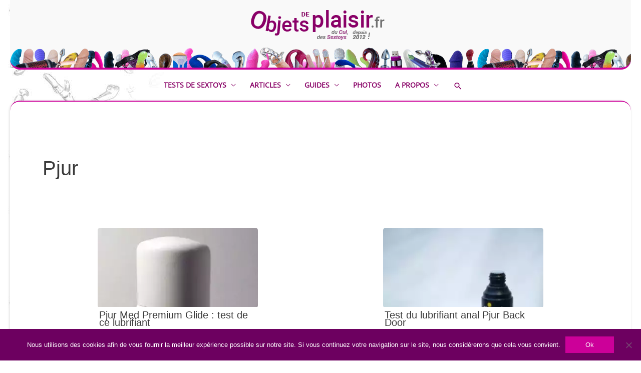

--- FILE ---
content_type: text/html; charset=UTF-8
request_url: https://www.objetsdeplaisir.fr/tag/pjur/
body_size: 20024
content:
<!DOCTYPE html>
<html lang="fr-FR" prefix="og: https://ogp.me/ns#">
<head>
<meta charset="UTF-8">
<meta name="viewport" content="width=device-width, initial-scale=1">
	<link rel="profile" href="https://gmpg.org/xfn/11"> 
	
<link rel="manifest" href="/superpwa-manifest.json">
<meta name="theme-color" content="#cc0099">

	<style>img:is([sizes="auto" i], [sizes^="auto," i]) {contain-intrinsic-size:3000px 1500px}</style>
	<link rel="alternate" hreflang="fr" href="https://www.objetsdeplaisir.fr/tag/pjur/"/>
<link rel="alternate" hreflang="x-default" href="https://www.objetsdeplaisir.fr/tag/pjur/"/>


<title>Pjur Archives | Objets de plaisir</title>
<meta name="robots" content="follow, noindex"/>
<meta property="og:locale" content="fr_FR"/>
<meta property="og:type" content="article"/>
<meta property="og:title" content="Pjur Archives | Objets de plaisir"/>
<meta property="og:url" content="https://www.objetsdeplaisir.fr/tag/pjur/"/>
<meta property="og:site_name" content="Objets de plaisir"/>
<meta property="article:publisher" content="https://www.facebook.com/objets2plaisir/"/>
<meta property="fb:app_id" content="1953158004967196"/>
<meta name="twitter:card" content="summary_large_image"/>
<meta name="twitter:title" content="Pjur Archives | Objets de plaisir"/>
<meta name="twitter:site" content="@Objets2Plaisir"/>
<meta name="twitter:label1" content="Articles"/>
<meta name="twitter:data1" content="4"/>
<script type="application/ld+json" class="rank-math-schema">{"@context":"https://schema.org","@graph":[{"@type":"Organization","@id":"https://www.objetsdeplaisir.fr/#organization","name":"objets de plaisir","url":"https://www.objetsdeplaisir.fr","sameAs":["https://www.facebook.com/objets2plaisir/","https://twitter.com/Objets2Plaisir"],"email":"objetsdeplaisir@gmail.com","logo":{"@type":"ImageObject","@id":"https://www.objetsdeplaisir.fr/#logo","url":"https://www.objetsdeplaisir.fr/wp-content/uploads/2018/07/logo3c.png","contentUrl":"https://www.objetsdeplaisir.fr/wp-content/uploads/2018/07/logo3c.png","caption":"Objets de plaisir","inLanguage":"fr-FR","width":"272","height":"90"},"openingHours":["Monday,Tuesday,Wednesday,Thursday,Friday,Saturday,Sunday 09:00-17:00"]},{"@type":"WebSite","@id":"https://www.objetsdeplaisir.fr/#website","url":"https://www.objetsdeplaisir.fr","name":"Objets de plaisir","publisher":{"@id":"https://www.objetsdeplaisir.fr/#organization"},"inLanguage":"fr-FR"},{"@type":"BreadcrumbList","@id":"https://www.objetsdeplaisir.fr/tag/pjur/#breadcrumb","itemListElement":[{"@type":"ListItem","position":"1","item":{"@id":"https://www.objetsdeplaisir.fr","name":"Accueil"}},{"@type":"ListItem","position":"2","item":{"@id":"https://www.objetsdeplaisir.fr/tag/pjur/","name":"Pjur"}}]},{"@type":"CollectionPage","@id":"https://www.objetsdeplaisir.fr/tag/pjur/#webpage","url":"https://www.objetsdeplaisir.fr/tag/pjur/","name":"Pjur Archives | Objets de plaisir","isPartOf":{"@id":"https://www.objetsdeplaisir.fr/#website"},"inLanguage":"fr-FR","breadcrumb":{"@id":"https://www.objetsdeplaisir.fr/tag/pjur/#breadcrumb"}}]}</script>


<link rel='dns-prefetch' href='//cdnjs.cloudflare.com'/>

<link rel="alternate" type="application/rss+xml" title="Objets de plaisir &raquo; Flux" href="https://www.objetsdeplaisir.fr/feed/"/>
<link rel="alternate" type="application/rss+xml" title="Objets de plaisir &raquo; Flux des commentaires" href="https://www.objetsdeplaisir.fr/comments/feed/"/>
<link rel="alternate" type="application/rss+xml" title="Objets de plaisir &raquo; Flux de l’étiquette Pjur" href="https://www.objetsdeplaisir.fr/tag/pjur/feed/"/>
<link rel='stylesheet' id='odp-gallery-css' href='https://www.objetsdeplaisir.fr/wp-content/A.plugins,,_odp-gallery,,_public,,_css,,_style.css,,qver==1.0.0+plugins,,_odp-product-review,,_public,,_css,,_style.css,,qver==1.0.0+themes,,_odp-astra-child,,_astra.cleanup.odp.min.css,,qver==4.11.8,Mcc.iBYXtFnwrU.css.pagespeed.cf.Kr4rlJjzwY.css' type='text/css' media='all'/>


<style id='astra-theme-css-inline-css' type='text/css'>@font-face{font-family:"Astra";src:url(https://www.objetsdeplaisir.fr/wp-content/themes/astra/assets/fonts/astra.woff) format("woff") , url(https://www.objetsdeplaisir.fr/wp-content/themes/astra/assets/fonts/astra.ttf) format("truetype") , url(https://www.objetsdeplaisir.fr/wp-content/themes/astra/assets/fonts/astra.svg#astra) format("svg");font-weight:normal;font-style:normal;font-display:fallback}:root{--ast-post-nav-space:0;--ast-container-default-xlg-padding:3em;--ast-container-default-lg-padding:3em;--ast-container-default-slg-padding:2em;--ast-container-default-md-padding:3em;--ast-container-default-sm-padding:3em;--ast-container-default-xs-padding:2.4em;--ast-container-default-xxs-padding:1.8em;--ast-code-block-background:#eee;--ast-comment-inputs-background:#fafafa;--ast-normal-container-width:1200px;--ast-narrow-container-width:750px;--ast-blog-title-font-weight:normal;--ast-blog-meta-weight:inherit;--ast-global-color-primary:var(--ast-global-color-5);--ast-global-color-secondary:var(--ast-global-color-4);--ast-global-color-alternate-background:var(--ast-global-color-7);--ast-global-color-subtle-background:var(--ast-global-color-6);--ast-bg-style-guide:#f8fafc;--ast-shadow-style-guide:0px 0px 4px 0 #00000057;--ast-global-dark-bg-style:#fff;--ast-global-dark-lfs:#fbfbfb;--ast-widget-bg-color:#fafafa;--ast-wc-container-head-bg-color:#fbfbfb;--ast-title-layout-bg:#eee;--ast-search-border-color:#e7e7e7;--ast-lifter-hover-bg:#e6e6e6;--ast-gallery-block-color:#000;--srfm-color-input-label:var(--ast-global-color-2)}html{font-size:93.75%}a{color:#c09}a:hover,a:focus{color:#7f0074}body,button,input,select,textarea,.ast-button,.ast-custom-button{font-family:'Open Sans',sans-serif;font-weight:400;font-size:15px;font-size:1rem;line-height:var(--ast-body-line-height,1.65em)}blockquote{color:var(--ast-global-color-3)}.ast-site-identity .site-title a{color:var(--ast-global-color-2)}.site-title{font-size:35px;font-size:2.3333333333333rem;display:none}.site-header .site-description{font-size:15px;font-size:1rem;display:none}.entry-title{font-size:26px;font-size:1.7333333333333rem}.archive .ast-article-post .ast-article-inner,.blog .ast-article-post .ast-article-inner,.archive .ast-article-post .ast-article-inner:hover,.blog .ast-article-post .ast-article-inner:hover{overflow:hidden}h1,.entry-content h1{font-size:40px;font-size:2.6666666666667rem;line-height:1.4em}h2,.entry-content h2{font-size:32px;font-size:2.1333333333333rem;line-height:1.3em}h3,.entry-content h3{font-size:26px;font-size:1.7333333333333rem;line-height:1.3em}h4,.entry-content h4{font-size:24px;font-size:1.6rem;line-height:1.2em}h5,.entry-content h5{font-size:20px;font-size:1.3333333333333rem;line-height:1.2em}h6,.entry-content h6{font-size:16px;font-size:1.0666666666667rem;line-height:1.25em}::selection{background-color:#c09;color:#fff}body,h1,.entry-title a,.entry-content h1,h2,.entry-content h2,h3,.entry-content h3,h4,.entry-content h4,h5,.entry-content h5,h6,.entry-content h6{color:var(--ast-global-color-3)}.tagcloud a:hover,.tagcloud a:focus,.tagcloud a.current-item{color:#fff;border-color:#c09;background-color:#c09}input:focus,input[type="text"]:focus,input[type="email"]:focus,input[type="url"]:focus,input[type="password"]:focus,input[type="reset"]:focus,input[type="search"]:focus,textarea:focus{border-color:#c09}input[type="radio"]:checked,input[type="reset"],input[type="checkbox"]:checked,input[type="checkbox"]:hover:checked,input[type="checkbox"]:focus:checked,input[type="range"]::-webkit-slider-thumb{border-color:#c09;background-color:#c09;box-shadow:none}.site-footer a:hover+.post-count,.site-footer a:focus+.post-count{background:#c09;border-color:#c09}.single .nav-links .nav-previous,.single .nav-links .nav-next{color:#c09}.entry-meta,.entry-meta *{line-height:1.45;color:#c09}.entry-meta a:not(.ast-button):hover,.entry-meta a:not(.ast-button):hover *,.entry-meta a:not(.ast-button):focus,.entry-meta a:not(.ast-button):focus *,.page-links > .page-link,.page-links .page-link:hover,.post-navigation a:hover{color:#7f0074}#cat option,.secondary .calendar_wrap thead a,.secondary .calendar_wrap thead a:visited{color:#c09}.secondary .calendar_wrap #today,.ast-progress-val span{background:#c09}.secondary a:hover+.post-count,.secondary a:focus+.post-count{background:#c09;border-color:#c09}.calendar_wrap #today>a{color:#fff}.page-links .page-link,.single .post-navigation a{color:#c09}.ast-search-menu-icon .search-form button.search-submit{padding:0 4px}.ast-search-menu-icon form.search-form{padding-right:0}.ast-header-search .ast-search-menu-icon.ast-dropdown-active .search-form,.ast-header-search .ast-search-menu-icon.ast-dropdown-active .search-field:focus{transition:all .2s}.search-form input.search-field:focus{outline:none}.ast-archive-title{color:var(--ast-global-color-2)}.widget-title,.widget .wp-block-heading{font-size:21px;font-size:1.4rem;color:var(--ast-global-color-2)}.ast-search-menu-icon.slide-search a:focus-visible:focus-visible,.astra-search-icon:focus-visible,#close:focus-visible,a:focus-visible,.ast-menu-toggle:focus-visible,.site .skip-link:focus-visible,.wp-block-loginout input:focus-visible,.wp-block-search.wp-block-search__button-inside .wp-block-search__inside-wrapper,.ast-header-navigation-arrow:focus-visible,.ast-orders-table__row .ast-orders-table__cell:focus-visible,a#ast-apply-coupon:focus-visible,#ast-apply-coupon:focus-visible,#close:focus-visible,.button.search-submit:focus-visible,#search_submit:focus,.normal-search:focus-visible,.ast-header-account-wrap:focus-visible,.astra-cart-drawer-close:focus,.ast-single-variation:focus,.ast-button:focus{outline-style:dotted;outline-color:inherit;outline-width:thin}input:focus,input[type="text"]:focus,input[type="email"]:focus,input[type="url"]:focus,input[type="password"]:focus,input[type="reset"]:focus,input[type="search"]:focus,input[type="number"]:focus,textarea:focus,.wp-block-search__input:focus,[data-section="section-header-mobile-trigger"] .ast-button-wrap .ast-mobile-menu-trigger-minimal:focus,.ast-mobile-popup-drawer.active .menu-toggle-close:focus,#ast-scroll-top:focus,#coupon_code:focus,#ast-coupon-code:focus{border-style:dotted;border-color:inherit;border-width:thin}input{outline:none}.main-header-menu .menu-link,.ast-header-custom-item a{color:var(--ast-global-color-3)}.main-header-menu .menu-item:hover>.menu-link,.main-header-menu .menu-item:hover>.ast-menu-toggle,.main-header-menu .ast-masthead-custom-menu-items a:hover,.main-header-menu .menu-item.focus>.menu-link,.main-header-menu .menu-item.focus>.ast-menu-toggle,.main-header-menu .current-menu-item>.menu-link,.main-header-menu .current-menu-ancestor>.menu-link,.main-header-menu .current-menu-item>.ast-menu-toggle,.main-header-menu .current-menu-ancestor>.ast-menu-toggle{color:#c09}.header-main-layout-3 .ast-main-header-bar-alignment{margin-right:auto}.header-main-layout-2 .site-header-section-left .ast-site-identity{text-align:left}.ast-logo-title-inline .site-logo-img{padding-right:1em}.site-logo-img img{transition:all .2s linear}body .ast-oembed-container *{position:absolute;top:0;width:100%;height:100%;left:0}body .wp-block-embed-pocket-casts .ast-oembed-container *{position:unset}.ast-header-break-point .ast-mobile-menu-buttons-minimal.menu-toggle{background:transparent;color:#c09}.ast-header-break-point .ast-mobile-menu-buttons-outline.menu-toggle{background:transparent;border:1px solid #c09;color:#c09}.ast-header-break-point .ast-mobile-menu-buttons-fill.menu-toggle{background:#c09}.ast-single-post-featured-section+article{margin-top:2em}.site-content .ast-single-post-featured-section img{width:100%;overflow:hidden;object-fit:cover}.site>.ast-single-related-posts-container{margin-top:0}@media (min-width:922px){.ast-desktop .ast-container--narrow{max-width:var(--ast-narrow-container-width);margin:0 auto}}.footer-adv .footer-adv-overlay{border-top-style:solid}.wp-block-buttons.aligncenter{justify-content:center}.wp-block-buttons .wp-block-button.is-style-outline .wp-block-button__link.wp-element-button,.ast-outline-button,.wp-block-uagb-buttons-child .uagb-buttons-repeater.ast-outline-button{border-top-width:2px;border-right-width:2px;border-bottom-width:2px;border-left-width:2px;font-family:inherit;font-weight:inherit;line-height:1em}.wp-block-button .wp-block-button__link.wp-element-button.is-style-outline:not(.has-background),.wp-block-button.is-style-outline>.wp-block-button__link.wp-element-button:not(.has-background),.ast-outline-button{background-color:transparent}.entry-content[data-ast-blocks-layout]>figure{margin-bottom:1em}#page{display:flex;flex-direction:column;min-height:100vh}.ast-404-layout-1 h1.page-title{color:var(--ast-global-color-2)}.single .post-navigation a{line-height:1em;height:inherit}.error-404 .page-sub-title{font-size:1.5rem;font-weight:inherit}.search .site-content .content-area .search-form{margin-bottom:0}#page .site-content{flex-grow:1}.widget{margin-bottom:1.25em}#secondary li{line-height:1.5em}#secondary .wp-block-group h2{margin-bottom:.7em}#secondary h2{font-size:1.7rem}.ast-separate-container .ast-article-post,.ast-separate-container .ast-article-single,.ast-separate-container .comment-respond{padding:3em}.ast-separate-container .ast-article-single .ast-article-single{padding:0}.ast-article-single .wp-block-post-template-is-layout-grid{padding-left:0}.ast-separate-container .comments-title,.ast-narrow-container .comments-title{padding:1.5em 2em}.ast-page-builder-template .comment-form-textarea,.ast-comment-formwrap .ast-grid-common-col{padding:0}.ast-comment-formwrap{padding:0;display:inline-flex;column-gap:20px;width:100%;margin-left:0;margin-right:0}.comments-area textarea#comment:focus,.comments-area textarea#comment:active,.comments-area .ast-comment-formwrap input[type="text"]:focus,.comments-area .ast-comment-formwrap input[type="text"]:active{box-shadow:none;outline:none}.archive.ast-page-builder-template .entry-header{margin-top:2em}.ast-page-builder-template .ast-comment-formwrap{width:100%}.entry-title{margin-bottom:.5em}.ast-archive-description p{font-size:inherit;font-weight:inherit;line-height:inherit}.ast-separate-container .ast-comment-list li.depth-1,.hentry{margin-bottom:2em}@media (min-width:921px){.ast-left-sidebar.ast-page-builder-template #secondary,.archive.ast-right-sidebar.ast-page-builder-template .site-main{padding-left:20px;padding-right:20px}}@media (max-width:544px){.ast-comment-formwrap.ast-row{column-gap:10px;display:inline-block}#ast-commentform .ast-grid-common-col{position:relative;width:100%}}@media (min-width:1201px){.ast-separate-container .ast-article-post,.ast-separate-container .ast-article-single,.ast-separate-container .ast-author-box,.ast-separate-container .ast-404-layout-1,.ast-separate-container .no-results{padding:3em}}@media (max-width:921px){.ast-separate-container #primary,.ast-separate-container #secondary{padding:1.5em 0}#primary,#secondary{padding:1.5em 0;margin:0}.ast-left-sidebar #content>.ast-container{display:flex;flex-direction:column-reverse;width:100%}}@media (min-width:922px){.ast-separate-container.ast-right-sidebar #primary,.ast-separate-container.ast-left-sidebar #primary{border:0}.search-no-results.ast-separate-container #primary{margin-bottom:4em}}.wp-block-button .wp-block-button__link{color:#fff}.wp-block-button .wp-block-button__link:hover,.wp-block-button .wp-block-button__link:focus{color:#fff;background-color:#7f0074;border-color:#7f0074}.wp-block-button .wp-block-button__link,.wp-block-search .wp-block-search__button,body .wp-block-file .wp-block-file__button{border-color:#c09;background-color:#c09;color:#fff;font-family:inherit;font-weight:inherit;line-height:1em;padding-top:10px;padding-right:40px;padding-bottom:10px;padding-left:40px}.menu-toggle,button,.ast-button,.ast-custom-button,.button,input#submit,input[type="button"],input[type="submit"],input[type="reset"],form[CLASS*="wp-block-search__"].wp-block-search .wp-block-search__inside-wrapper .wp-block-search__button,body .wp-block-file .wp-block-file__button,.search .search-submit{border-style:solid;border-top-width:0;border-right-width:0;border-left-width:0;border-bottom-width:0;color:#fff;border-color:#c09;background-color:#c09;padding-top:10px;padding-right:40px;padding-bottom:10px;padding-left:40px;font-family:inherit;font-weight:inherit;line-height:1em}button:focus,.menu-toggle:hover,button:hover,.ast-button:hover,.ast-custom-button:hover .button:hover,.ast-custom-button:hover,input[type="reset"]:hover,input[type="reset"]:focus,input#submit:hover,input#submit:focus,input[type="button"]:hover,input[type="button"]:focus,input[type="submit"]:hover,input[type="submit"]:focus,form[CLASS*="wp-block-search__"].wp-block-search .wp-block-search__inside-wrapper .wp-block-search__button:hover,form[CLASS*="wp-block-search__"].wp-block-search .wp-block-search__inside-wrapper .wp-block-search__button:focus,body .wp-block-file .wp-block-file__button:hover,body .wp-block-file .wp-block-file__button:focus{color:#fff;background-color:#7f0074;border-color:#7f0074}form[CLASS*="wp-block-search__"].wp-block-search .wp-block-search__inside-wrapper .wp-block-search__button.has-icon{padding-top:calc(10px - 3px);padding-right:calc(40px - 3px);padding-bottom:calc(10px - 3px);padding-left:calc(40px - 3px)}@media (max-width:921px){.ast-mobile-header-stack .main-header-bar .ast-search-menu-icon{display:inline-block}.ast-header-break-point.ast-header-custom-item-outside .ast-mobile-header-stack .main-header-bar .ast-search-icon{margin:0}.ast-comment-avatar-wrap img{max-width:2.5em}.ast-comment-meta{padding:0 1.8888em 1.3333em}.ast-separate-container .ast-comment-list li.depth-1{padding:1.5em 2.14em}.ast-separate-container .comment-respond{padding:2em 2.14em}}@media (min-width:544px){.ast-container{max-width:100%}}@media (max-width:544px){.ast-separate-container .ast-article-post,.ast-separate-container .ast-article-single,.ast-separate-container .comments-title,.ast-separate-container .ast-archive-description{padding:1.5em 1em}.ast-separate-container #content .ast-container{padding-left:.54em;padding-right:.54em}.ast-separate-container .ast-comment-list .bypostauthor{padding:.5em}.ast-search-menu-icon.ast-dropdown-active .search-field{width:170px}.site-branding img,.site-header .site-logo-img .custom-logo-link img{max-width:100%}}#ast-mobile-header .ast-site-header-cart-li a{pointer-events:none}.ast-separate-container{background-image:url(https://www.objetsdeplaisir.fr/wp-content/uploads/2018/07/xbg_leftRep.jpg.pagespeed.ic.RFjci82O-F.jpg);background-repeat:repeat-y;background-position:left top;background-size:auto;background-attachment:scroll}@media (max-width:921px){.site-title{display:none}.site-header .site-description{display:none}h1,.entry-content h1{font-size:30px}h2,.entry-content h2{font-size:25px}h3,.entry-content h3{font-size:20px}}@media (max-width:544px){.site-title{display:none}.site-header .site-description{display:none}h1,.entry-content h1{font-size:30px}h2,.entry-content h2{font-size:25px}h3,.entry-content h3{font-size:20px}}@media (max-width:921px){html{font-size:85.5%}}@media (max-width:544px){html{font-size:85.5%}}@media (min-width:922px){.ast-container{max-width:1240px}}@media (max-width:921px){.main-header-bar .main-header-bar-navigation{display:none}}.ast-blog-layout-classic-grid .ast-article-inner{box-shadow:0 6px 15px -2px rgba(16,24,40,.05)}.ast-separate-container .ast-blog-layout-classic-grid .ast-article-inner,.ast-plain-container .ast-blog-layout-classic-grid .ast-article-inner{height:100%}.ast-blog-layout-6-grid .ast-blog-featured-section:before{content:""}.cat-links.badge a,.tags-links.badge a{padding:4px 8px;border-radius:3px;font-weight:400}.cat-links.underline a,.tags-links.underline a{text-decoration:underline}.ast-desktop .main-header-menu.submenu-with-border .sub-menu,.ast-desktop .main-header-menu.submenu-with-border .astra-full-megamenu-wrapper{border-color:#c09}.ast-desktop .main-header-menu.submenu-with-border .sub-menu{border-top-width:2px;border-style:solid}.ast-desktop .main-header-menu.submenu-with-border .sub-menu .sub-menu{top:-2px}.ast-desktop .main-header-menu.submenu-with-border .sub-menu .menu-link,.ast-desktop .main-header-menu.submenu-with-border .children .menu-link{border-bottom-width:0;border-style:solid;border-color:#eaeaea}@media (min-width:922px){.main-header-menu .sub-menu .menu-item.ast-left-align-sub-menu:hover>.sub-menu,.main-header-menu .sub-menu .menu-item.ast-left-align-sub-menu.focus>.sub-menu{margin-left:-0}}.ast-small-footer{border-top-style:solid;border-top-width:1px;border-top-color:#7a7a7a}.ast-small-footer-wrap{text-align:center}.site .comments-area{padding-bottom:3em}.ast-header-break-point.ast-header-custom-item-inside .main-header-bar .main-header-bar-navigation .ast-search-icon{display:none}.ast-header-break-point.ast-header-custom-item-inside .main-header-bar .ast-search-menu-icon .search-form{padding:0;display:block;overflow:hidden}.ast-header-break-point .ast-header-custom-item .widget:last-child{margin-bottom:1em}.ast-header-custom-item .widget{margin:.5em;display:inline-block;vertical-align:middle}.ast-header-custom-item .widget p{margin-bottom:0}.ast-header-custom-item .widget li{width:auto}.ast-header-custom-item-inside .button-custom-menu-item .menu-link{display:none}.ast-header-custom-item-inside.ast-header-break-point .button-custom-menu-item .ast-custom-button-link{display:none}.ast-header-custom-item-inside.ast-header-break-point .button-custom-menu-item .menu-link{display:block}.ast-header-break-point.ast-header-custom-item-outside .main-header-bar .ast-search-icon{margin-right:1em}.ast-header-break-point.ast-header-custom-item-inside .main-header-bar .ast-search-menu-icon .search-field,.ast-header-break-point.ast-header-custom-item-inside .main-header-bar .ast-search-menu-icon.ast-inline-search .search-field{width:100%;padding-right:5.5em}.ast-header-break-point.ast-header-custom-item-inside .main-header-bar .ast-search-menu-icon .search-submit{display:block;position:absolute;height:100%;top:0;right:0;padding:0 1em;border-radius:0}.ast-header-break-point .ast-header-custom-item .ast-masthead-custom-menu-items{padding-left:20px;padding-right:20px;margin-bottom:1em;margin-top:1em}.ast-header-custom-item-inside.ast-header-break-point .button-custom-menu-item{padding-left:0;padding-right:0;margin-top:0;margin-bottom:0}.astra-icon-down_arrow::after{content:"\e900";font-family:Astra}.astra-icon-close::after{content:"\e5cd";font-family:Astra}.astra-icon-drag_handle::after{content:"\e25d";font-family:Astra}.astra-icon-format_align_justify::after{content:"\e235";font-family:Astra}.astra-icon-menu::after{content:"\e5d2";font-family:Astra}.astra-icon-reorder::after{content:"\e8fe";font-family:Astra}.astra-icon-search::after{content:"\e8b6";font-family:Astra}.astra-icon-zoom_in::after{content:"\e56b";font-family:Astra}.astra-icon-check-circle::after{content:"\e901";font-family:Astra}.astra-icon-shopping-cart::after{content:"\f07a";font-family:Astra}.astra-icon-shopping-bag::after{content:"\f290";font-family:Astra}.astra-icon-shopping-basket::after{content:"\f291";font-family:Astra}.astra-icon-circle-o::after{content:"\e903";font-family:Astra}.astra-icon-certificate::after{content:"\e902";font-family:Astra}.wp-block-file{display:flex;align-items:center;flex-wrap:wrap;justify-content:space-between}.wp-block-pullquote{border:none}.wp-block-pullquote blockquote::before{content:"\201D";font-family:"Helvetica",sans-serif;display:flex;transform:rotate(180deg);font-size:6rem;font-style:normal;line-height:1;font-weight:bold;align-items:center;justify-content:center}.has-text-align-right>blockquote::before{justify-content:flex-start}.has-text-align-left>blockquote::before{justify-content:flex-end}figure.wp-block-pullquote.is-style-solid-color blockquote{max-width:100%;text-align:inherit}:root{--wp--custom--ast-default-block-top-padding:3em;--wp--custom--ast-default-block-right-padding:3em;--wp--custom--ast-default-block-bottom-padding:3em;--wp--custom--ast-default-block-left-padding:3em;--wp--custom--ast-container-width:1200px;--wp--custom--ast-content-width-size:1200px;--wp--custom--ast-wide-width-size: calc(1200px + var(--wp--custom--ast-default-block-left-padding) + var(--wp--custom--ast-default-block-right-padding))}.ast-narrow-container{--wp--custom--ast-content-width-size:750px;--wp--custom--ast-wide-width-size:750px}@media (max-width:921px){:root{--wp--custom--ast-default-block-top-padding:3em;--wp--custom--ast-default-block-right-padding:2em;--wp--custom--ast-default-block-bottom-padding:3em;--wp--custom--ast-default-block-left-padding:2em}}@media (max-width:544px){:root{--wp--custom--ast-default-block-top-padding:3em;--wp--custom--ast-default-block-right-padding:1.5em;--wp--custom--ast-default-block-bottom-padding:3em;--wp--custom--ast-default-block-left-padding:1.5em}}.entry-content>.wp-block-group,.entry-content>.wp-block-cover,.entry-content>.wp-block-columns{padding-top:var(--wp--custom--ast-default-block-top-padding);padding-right:var(--wp--custom--ast-default-block-right-padding);padding-bottom:var(--wp--custom--ast-default-block-bottom-padding);padding-left:var(--wp--custom--ast-default-block-left-padding)}.ast-plain-container.ast-no-sidebar .entry-content>.alignfull,.ast-page-builder-template .ast-no-sidebar .entry-content>.alignfull{margin-left: calc( -50vw + 50%);margin-right: calc( -50vw + 50%);max-width:100vw;width:100vw}.ast-plain-container.ast-no-sidebar .entry-content .alignfull .alignfull,.ast-page-builder-template.ast-no-sidebar .entry-content .alignfull .alignfull,.ast-plain-container.ast-no-sidebar .entry-content .alignfull .alignwide,.ast-page-builder-template.ast-no-sidebar .entry-content .alignfull .alignwide,.ast-plain-container.ast-no-sidebar .entry-content .alignwide .alignfull,.ast-page-builder-template.ast-no-sidebar .entry-content .alignwide .alignfull,.ast-plain-container.ast-no-sidebar .entry-content .alignwide .alignwide,.ast-page-builder-template.ast-no-sidebar .entry-content .alignwide .alignwide,.ast-plain-container.ast-no-sidebar .entry-content .wp-block-column .alignfull,.ast-page-builder-template.ast-no-sidebar .entry-content .wp-block-column .alignfull,.ast-plain-container.ast-no-sidebar .entry-content .wp-block-column .alignwide,.ast-page-builder-template.ast-no-sidebar .entry-content .wp-block-column .alignwide{margin-left:auto;margin-right:auto;width:100%}[data-ast-blocks-layout] .wp-block-separator:not(.is-style-dots) {height:0}[data-ast-blocks-layout] .wp-block-separator{margin:20px auto}[data-ast-blocks-layout] .wp-block-separator:not(.is-style-wide):not(.is-style-dots) {max-width:100px}[data-ast-blocks-layout] .wp-block-separator.has-background{padding:0}.entry-content[data-ast-blocks-layout]>*{max-width:var(--wp--custom--ast-content-width-size);margin-left:auto;margin-right:auto}.entry-content[data-ast-blocks-layout]>.alignwide{max-width:var(--wp--custom--ast-wide-width-size)}.entry-content[data-ast-blocks-layout] .alignfull{max-width:none}.entry-content .wp-block-columns{margin-bottom:0}blockquote{margin:1.5em;border-color:rgba(0,0,0,.05)}.wp-block-quote:not(.has-text-align-right):not(.has-text-align-center) {border-left:5px solid rgba(0,0,0,.05)}.has-text-align-right>blockquote,blockquote.has-text-align-right{border-right:5px solid rgba(0,0,0,.05)}.has-text-align-left>blockquote,blockquote.has-text-align-left{border-left:5px solid rgba(0,0,0,.05)}.wp-block-site-tagline,.wp-block-latest-posts .read-more{margin-top:15px}.wp-block-loginout p label{display:block}.wp-block-loginout p:not(.login-remember):not(.login-submit) input {width:100%}.wp-block-loginout input:focus{border-color:transparent}.wp-block-loginout input:focus{outline:thin dotted}.entry-content .wp-block-media-text .wp-block-media-text__content{padding:0 0 0 8%}.entry-content .wp-block-media-text.has-media-on-the-right .wp-block-media-text__content{padding:0 8% 0 0}.entry-content .wp-block-media-text.has-background .wp-block-media-text__content{padding:8%}.entry-content .wp-block-cover:not([class*="background-color"]):not(.has-text-color.has-link-color) .wp-block-cover__inner-container,.entry-content .wp-block-cover:not([class*="background-color"]) .wp-block-cover-image-text,.entry-content .wp-block-cover:not([class*="background-color"]) .wp-block-cover-text,.entry-content .wp-block-cover-image:not([class*="background-color"]) .wp-block-cover__inner-container,.entry-content .wp-block-cover-image:not([class*="background-color"]) .wp-block-cover-image-text,.entry-content .wp-block-cover-image:not([class*="background-color"]) .wp-block-cover-text {color:var(--ast-global-color-primary,var(--ast-global-color-5))}.wp-block-loginout .login-remember input{width:1.1rem;height:1.1rem;margin:0 5px 4px 0;vertical-align:middle}.wp-block-latest-posts > li > *:first-child,.wp-block-latest-posts:not(.is-grid) > li:first-child {margin-top:0}.entry-content>.wp-block-buttons,.entry-content>.wp-block-uagb-buttons{margin-bottom:1.5em}.wp-block-search__inside-wrapper .wp-block-search__input{padding:0 10px;color:var(--ast-global-color-3);background:var(--ast-global-color-primary,var(--ast-global-color-5));border-color:var(--ast-border-color)}.wp-block-latest-posts .read-more{margin-bottom:1.5em}.wp-block-search__no-button .wp-block-search__inside-wrapper .wp-block-search__input{padding-top:5px;padding-bottom:5px}.wp-block-latest-posts .wp-block-latest-posts__post-date,.wp-block-latest-posts .wp-block-latest-posts__post-author{font-size:1rem}.wp-block-latest-posts > li > *,.wp-block-latest-posts:not(.is-grid) > li {margin-top:12px;margin-bottom:12px}.ast-page-builder-template .entry-content[data-ast-blocks-layout] > *,.ast-page-builder-template .entry-content[data-ast-blocks-layout] > .alignfull:not(.wp-block-group):not(.uagb-is-root-container) > * {max-width:none}.ast-page-builder-template .entry-content[data-ast-blocks-layout] > .alignwide:not(.uagb-is-root-container) > * {max-width:var(--wp--custom--ast-wide-width-size)}.ast-page-builder-template .entry-content[data-ast-blocks-layout] > .inherit-container-width > *,.ast-page-builder-template .entry-content[data-ast-blocks-layout] > *:not(.wp-block-group):not(.uagb-is-root-container) > *,.entry-content[data-ast-blocks-layout] > .wp-block-cover .wp-block-cover__inner-container {max-width:var(--wp--custom--ast-content-width-size);margin-left:auto;margin-right:auto}.entry-content[data-ast-blocks-layout] .wp-block-cover:not(.alignleft):not(.alignright) {width:auto}@media (max-width:1200px){.ast-separate-container .entry-content>.alignfull,.ast-separate-container .entry-content[data-ast-blocks-layout]>.alignwide,.ast-plain-container .entry-content[data-ast-blocks-layout]>.alignwide,.ast-plain-container .entry-content .alignfull{margin-left: calc(-1 * min(var(--ast-container-default-xlg-padding),20px)) ;margin-right: calc(-1 * min(var(--ast-container-default-xlg-padding),20px))}}@media (min-width:1201px){.ast-separate-container .entry-content>.alignfull{margin-left: calc(-1 * var(--ast-container-default-xlg-padding) );margin-right: calc(-1 * var(--ast-container-default-xlg-padding) )}.ast-separate-container .entry-content[data-ast-blocks-layout]>.alignwide,.ast-plain-container .entry-content[data-ast-blocks-layout]>.alignwide{margin-left: calc(-1 * var(--wp--custom--ast-default-block-left-padding) );margin-right: calc(-1 * var(--wp--custom--ast-default-block-right-padding) )}}@media (min-width:921px){.ast-separate-container .entry-content .wp-block-group.alignwide:not(.inherit-container-width) > :where(:not(.alignleft):not(.alignright)),.ast-plain-container .entry-content .wp-block-group.alignwide:not(.inherit-container-width) > :where(:not(.alignleft):not(.alignright)) {max-width: calc( var(--wp--custom--ast-content-width-size) + 80px )}.ast-plain-container.ast-right-sidebar .entry-content[data-ast-blocks-layout] .alignfull,.ast-plain-container.ast-left-sidebar .entry-content[data-ast-blocks-layout] .alignfull{margin-left:-60px;margin-right:-60px}}@media (min-width:544px){.entry-content>.alignleft{margin-right:20px}.entry-content>.alignright{margin-left:20px}}@media (max-width:544px){.wp-block-columns .wp-block-column:not(:last-child){margin-bottom:20px}.wp-block-latest-posts{margin:0}}@media (max-width:600px ){.entry-content .wp-block-media-text .wp-block-media-text__content,.entry-content .wp-block-media-text.has-media-on-the-right .wp-block-media-text__content{padding:8% 0 0}.entry-content .wp-block-media-text.has-background .wp-block-media-text__content{padding:8%}}.ast-page-builder-template .entry-header{padding-left:0}.ast-narrow-container .site-content .wp-block-uagb-image--align-full .wp-block-uagb-image__figure{max-width:100%;margin-left:auto;margin-right:auto}:root .has-ast-global-color-0-color{color:var(--ast-global-color-0)}:root .has-ast-global-color-0-background-color{background-color:var(--ast-global-color-0)}:root .wp-block-button .has-ast-global-color-0-color{color:var(--ast-global-color-0)}:root .wp-block-button .has-ast-global-color-0-background-color{background-color:var(--ast-global-color-0)}:root .has-ast-global-color-1-color{color:var(--ast-global-color-1)}:root .has-ast-global-color-1-background-color{background-color:var(--ast-global-color-1)}:root .wp-block-button .has-ast-global-color-1-color{color:var(--ast-global-color-1)}:root .wp-block-button .has-ast-global-color-1-background-color{background-color:var(--ast-global-color-1)}:root .has-ast-global-color-2-color{color:var(--ast-global-color-2)}:root .has-ast-global-color-2-background-color{background-color:var(--ast-global-color-2)}:root .wp-block-button .has-ast-global-color-2-color{color:var(--ast-global-color-2)}:root .wp-block-button .has-ast-global-color-2-background-color{background-color:var(--ast-global-color-2)}:root .has-ast-global-color-3-color{color:var(--ast-global-color-3)}:root .has-ast-global-color-3-background-color{background-color:var(--ast-global-color-3)}:root .wp-block-button .has-ast-global-color-3-color{color:var(--ast-global-color-3)}:root .wp-block-button .has-ast-global-color-3-background-color{background-color:var(--ast-global-color-3)}:root .has-ast-global-color-4-color{color:var(--ast-global-color-4)}:root .has-ast-global-color-4-background-color{background-color:var(--ast-global-color-4)}:root .wp-block-button .has-ast-global-color-4-color{color:var(--ast-global-color-4)}:root .wp-block-button .has-ast-global-color-4-background-color{background-color:var(--ast-global-color-4)}:root .has-ast-global-color-5-color{color:var(--ast-global-color-5)}:root .has-ast-global-color-5-background-color{background-color:var(--ast-global-color-5)}:root .wp-block-button .has-ast-global-color-5-color{color:var(--ast-global-color-5)}:root .wp-block-button .has-ast-global-color-5-background-color{background-color:var(--ast-global-color-5)}:root .has-ast-global-color-6-color{color:var(--ast-global-color-6)}:root .has-ast-global-color-6-background-color{background-color:var(--ast-global-color-6)}:root .wp-block-button .has-ast-global-color-6-color{color:var(--ast-global-color-6)}:root .wp-block-button .has-ast-global-color-6-background-color{background-color:var(--ast-global-color-6)}:root .has-ast-global-color-7-color{color:var(--ast-global-color-7)}:root .has-ast-global-color-7-background-color{background-color:var(--ast-global-color-7)}:root .wp-block-button .has-ast-global-color-7-color{color:var(--ast-global-color-7)}:root .wp-block-button .has-ast-global-color-7-background-color{background-color:var(--ast-global-color-7)}:root .has-ast-global-color-8-color{color:var(--ast-global-color-8)}:root .has-ast-global-color-8-background-color{background-color:var(--ast-global-color-8)}:root .wp-block-button .has-ast-global-color-8-color{color:var(--ast-global-color-8)}:root .wp-block-button .has-ast-global-color-8-background-color{background-color:var(--ast-global-color-8)}:root{--ast-global-color-0:#0170b9;--ast-global-color-1:#3a3a3a;--ast-global-color-2:#3a3a3a;--ast-global-color-3:#4b4f58;--ast-global-color-4:#f5f5f5;--ast-global-color-5:#fff;--ast-global-color-6:#e5e5e5;--ast-global-color-7:#424242;--ast-global-color-8:#000}:root{--ast-border-color:var(--ast-global-color-6)}.ast-archive-entry-banner{-js-display:flex;display:flex;flex-direction:column;justify-content:center;text-align:center;position:relative;background:var(--ast-title-layout-bg)}.ast-archive-entry-banner[data-banner-width-type="custom"]{margin:0 auto;width:100%}.ast-archive-entry-banner[data-banner-layout="layout-1"]{background:inherit;padding:20px 0;text-align:left}body.archive .ast-archive-description{max-width:1200px;width:100%;text-align:left;padding-top:3em;padding-right:3em;padding-bottom:3em;padding-left:3em}body.archive .ast-archive-description .ast-archive-title,body.archive .ast-archive-description .ast-archive-title *{font-size:40px;font-size:2.6666666666667rem}body.archive .ast-archive-description > *:not(:last-child){margin-bottom:10px}@media (max-width:921px){body.archive .ast-archive-description{text-align:left}}@media (max-width:544px){body.archive .ast-archive-description{text-align:left}}.ast-breadcrumbs .trail-browse,.ast-breadcrumbs .trail-items,.ast-breadcrumbs .trail-items li{display:inline-block;margin:0;padding:0;border:none;background:inherit;text-indent:0;text-decoration:none}.ast-breadcrumbs .trail-browse{font-size:inherit;font-style:inherit;font-weight:inherit;color:inherit}.ast-breadcrumbs .trail-items{list-style:none}.trail-items li::after{padding:0 .3em;content:"\00bb"}.trail-items li:last-of-type::after{display:none}h1,.entry-content h1,h2,.entry-content h2,h3,.entry-content h3,h4,.entry-content h4,h5,.entry-content h5,h6,.entry-content h6{color:var(--ast-global-color-2)}.entry-title a{color:var(--ast-global-color-2)}.ast-header-break-point .main-header-bar{border-bottom-width:0}@media (min-width:922px){.main-header-bar{border-bottom-width:0}}.main-header-menu .menu-item,#astra-footer-menu .menu-item,.main-header-bar .ast-masthead-custom-menu-items{-js-display:flex;display:flex;-webkit-box-pack:center;-webkit-justify-content:center;-moz-box-pack:center;-ms-flex-pack:center;justify-content:center;-webkit-box-orient:vertical;-webkit-box-direction:normal;-webkit-flex-direction:column;-moz-box-orient:vertical;-moz-box-direction:normal;-ms-flex-direction:column;flex-direction:column}.main-header-menu>.menu-item>.menu-link,#astra-footer-menu>.menu-item>.menu-link{height:100%;-webkit-box-align:center;-webkit-align-items:center;-moz-box-align:center;-ms-flex-align:center;align-items:center;-js-display:flex;display:flex}.ast-primary-menu-disabled .main-header-bar .ast-masthead-custom-menu-items{flex:unset}.main-header-menu .sub-menu .menu-item.menu-item-has-children>.menu-link:after{position:absolute;right:1em;top:50%;transform:translate(0,-50%) rotate(270deg)}.ast-header-break-point .main-header-bar .main-header-bar-navigation .page_item_has_children>.ast-menu-toggle::before,.ast-header-break-point .main-header-bar .main-header-bar-navigation .menu-item-has-children>.ast-menu-toggle::before,.ast-mobile-popup-drawer .main-header-bar-navigation .menu-item-has-children>.ast-menu-toggle::before,.ast-header-break-point .ast-mobile-header-wrap .main-header-bar-navigation .menu-item-has-children>.ast-menu-toggle::before{font-weight:bold;content:"\e900";font-family:Astra;text-decoration:inherit;display:inline-block}.ast-header-break-point .main-navigation ul.sub-menu .menu-item .menu-link:before{content:"\e900";font-family:Astra;font-size:.65em;text-decoration:inherit;display:inline-block;transform:translate(0,-2px) rotateZ(270deg);margin-right:5px}.widget_search .search-form:after{font-family:Astra;font-size:1.2em;font-weight:normal;content:"\e8b6";position:absolute;top:50%;right:15px;transform:translate(0,-50%)}.astra-search-icon::before{content:"\e8b6";font-family:Astra;font-style:normal;font-weight:normal;text-decoration:inherit;text-align:center;-webkit-font-smoothing:antialiased;-moz-osx-font-smoothing:grayscale;z-index:3}.main-header-bar .main-header-bar-navigation .page_item_has_children>a:after,.main-header-bar .main-header-bar-navigation .menu-item-has-children>a:after,.menu-item-has-children .ast-header-navigation-arrow:after{content:"\e900";display:inline-block;font-family:Astra;font-size:.6rem;font-weight:bold;text-rendering:auto;-webkit-font-smoothing:antialiased;-moz-osx-font-smoothing:grayscale;margin-left:10px;line-height:normal}.menu-item-has-children .sub-menu .ast-header-navigation-arrow:after{margin-left:0}.ast-mobile-popup-drawer .main-header-bar-navigation .ast-submenu-expanded>.ast-menu-toggle::before{transform:rotateX(180deg)}.ast-header-break-point .main-header-bar-navigation .menu-item-has-children>.menu-link:after{display:none}@media (min-width:922px){.ast-builder-menu .main-navigation>ul>li:last-child a{margin-right:0}}.ast-separate-container .ast-article-inner{background-color:transparent;background-image:none}.ast-separate-container .ast-article-post{background-color:var(--ast-global-color-5)}@media (max-width:921px){.ast-separate-container .ast-article-post{background-color:var(--ast-global-color-5)}}@media (max-width:544px){.ast-separate-container .ast-article-post{background-color:var(--ast-global-color-5)}}.ast-separate-container .ast-article-single:not(.ast-related-post), .ast-separate-container .error-404, .ast-separate-container .no-results, .single.ast-separate-container .site-main .ast-author-meta, .ast-separate-container .related-posts-title-wrapper, .ast-separate-container .comments-count-wrapper, .ast-box-layout.ast-plain-container .site-content, .ast-padded-layout.ast-plain-container .site-content, .ast-separate-container .ast-archive-description, .ast-separate-container .comments-area .comment-respond, .ast-separate-container .comments-area .ast-comment-list li, .ast-separate-container .comments-area .comments-title{background-color:var(--ast-global-color-5)}@media (max-width:921px){.ast-separate-container .ast-article-single:not(.ast-related-post), .ast-separate-container .error-404, .ast-separate-container .no-results, .single.ast-separate-container .site-main .ast-author-meta, .ast-separate-container .related-posts-title-wrapper, .ast-separate-container .comments-count-wrapper, .ast-box-layout.ast-plain-container .site-content, .ast-padded-layout.ast-plain-container .site-content, .ast-separate-container .ast-archive-description{background-color:var(--ast-global-color-5)}}@media (max-width:544px){.ast-separate-container .ast-article-single:not(.ast-related-post), .ast-separate-container .error-404, .ast-separate-container .no-results, .single.ast-separate-container .site-main .ast-author-meta, .ast-separate-container .related-posts-title-wrapper, .ast-separate-container .comments-count-wrapper, .ast-box-layout.ast-plain-container .site-content, .ast-padded-layout.ast-plain-container .site-content, .ast-separate-container .ast-archive-description{background-color:var(--ast-global-color-5)}}.ast-separate-container.ast-two-container #secondary .widget{background-color:var(--ast-global-color-5)}@media (max-width:921px){.ast-separate-container.ast-two-container #secondary .widget{background-color:var(--ast-global-color-5)}}@media (max-width:544px){.ast-separate-container.ast-two-container #secondary .widget{background-color:var(--ast-global-color-5)}}.ast-plain-container,.ast-page-builder-template{background-color:var(--ast-global-color-5)}@media (max-width:921px){.ast-plain-container,.ast-page-builder-template{background-color:var(--ast-global-color-5)}}@media (max-width:544px){.ast-plain-container,.ast-page-builder-template{background-color:var(--ast-global-color-5)}}.comment-reply-title{font-size:24px;font-size:1.6rem}.ast-comment-meta{line-height:1.666666667;color:#c09;font-size:12px;font-size:.8rem}.ast-comment-list #cancel-comment-reply-link{font-size:15px;font-size:1rem}.comments-count-wrapper{padding:1em 0 0}.comments-count-wrapper .comments-title{font-weight:normal;word-wrap:break-word}.ast-comment-list{margin:0;word-wrap:break-word;padding-bottom:0;list-style:none}.site-content article .comments-area{border-top:1px solid var(--ast-single-post-border,var(--ast-border-color))}.ast-comment-list li{list-style:none}.ast-comment-list li.depth-1 .ast-comment,.ast-comment-list li.depth-2 .ast-comment{border-bottom:1px solid #eee}.ast-comment-list .comment-respond{padding:1em 0;border-bottom:1px solid var(--ast-global-color-6)}.ast-comment-list .comment-respond .comment-reply-title{margin-top:0;padding-top:0}.ast-comment-list .comment-respond p{margin-bottom:.5em}.ast-comment-list .ast-comment-edit-reply-wrap{-js-display:flex;display:flex;justify-content:flex-end}.ast-comment-list .ast-edit-link{flex:1}.ast-comment-list .comment-awaiting-moderation{margin-bottom:0}.ast-comment{padding:2em 0}.ast-comment-avatar-wrap img{border-radius:50%}.ast-comment-content{clear:both}.ast-comment-cite-wrap{text-align:left}.ast-comment-cite-wrap cite{font-style:normal}.comment-reply-title{padding-top:1em;font-weight:normal;line-height:1.65}.ast-comment-meta{margin-bottom:.5em}.comments-area{border-top:1px solid #eee;margin-top:2em}.comments-area .comment-form-comment{width:100%;border:none;margin:0;padding:0}.comments-area .comment-notes,.comments-area .comment-textarea,.comments-area .form-allowed-tags{margin-bottom:1.5em}.comments-area .form-submit{margin-bottom:0}.comments-area textarea#comment,.comments-area .ast-comment-formwrap input[type="text"]{width:100%;border-radius:0;vertical-align:middle;margin-bottom:10px}.comments-area .no-comments{margin-top:.5em;margin-bottom:.5em}.comments-area p.logged-in-as{margin-bottom:1em}.ast-separate-container .comments-count-wrapper{background-color:#fff;padding:2em 6.67em 0}@media (max-width:1200px){.ast-separate-container .comments-count-wrapper{padding:2em 3.34em}}.ast-separate-container .comments-area{border-top:0}.ast-separate-container .ast-comment-list{padding-bottom:0}.ast-separate-container .ast-comment-list li{background-color:#fff}.ast-separate-container .ast-comment-list li.depth-1 .children li{padding-bottom:0;padding-top:0;margin-bottom:0}.ast-separate-container .ast-comment-list li.depth-1 .ast-comment,.ast-separate-container .ast-comment-list li.depth-2 .ast-comment{border-bottom:0}.ast-separate-container .ast-comment-list .comment-respond{padding-top:0;padding-bottom:1em;background-color:transparent}.ast-separate-container .ast-comment-list .pingback p{margin-bottom:0}.ast-separate-container .ast-comment-list .bypostauthor{padding:2em;margin-bottom:1em}.ast-separate-container .ast-comment-list .bypostauthor li{background:transparent;margin-bottom:0;padding:0 0 0 2em}.ast-separate-container .comment-reply-title{padding-top:0}.comment-content a{word-wrap:break-word}.comment-form-legend{margin-bottom:unset;padding:0 .5em}.page.ast-page-builder-template .comments-area{margin-top:2em}.ast-comment-list .children{margin-left:2em}@media (max-width:992px){.ast-comment-list .children{margin-left:1em}}.ast-comment-list #cancel-comment-reply-link{white-space:nowrap;font-size:15px;font-size:1rem;margin-left:1em}.ast-comment-avatar-wrap{float:left;clear:right;margin-right:1.33333em}.ast-comment-meta-wrap{float:left;clear:right;padding:0 0 1.33333em}.ast-comment-time .timendate,.ast-comment-time .reply{margin-right:.5em}.comments-area #wp-comment-cookies-consent{margin-right:10px}.ast-page-builder-template .comments-area{padding-left:20px;padding-right:20px;margin-top:0;margin-bottom:2em}.ast-separate-container .ast-comment-list .bypostauthor .bypostauthor{background:transparent;margin-bottom:0;padding-right:0;padding-bottom:0;padding-top:0}@media (min-width:922px){.ast-separate-container .ast-comment-list li .comment-respond{padding-left:2.66666em;padding-right:2.66666em}}@media (max-width:544px){.ast-separate-container .comments-count-wrapper{padding:1.5em 1em}.ast-separate-container .ast-comment-list li.depth-1{padding:1.5em 1em;margin-bottom:1.5em}.ast-separate-container .ast-comment-list .bypostauthor{padding:.5em}.ast-separate-container .comment-respond{padding:1.5em 1em}.ast-separate-container .ast-comment-list .bypostauthor li{padding:0 0 0 .5em}.ast-comment-list .children{margin-left:.66666em}}@media (max-width:921px){.ast-comment-avatar-wrap img{max-width:2.5em}.comments-area{margin-top:1.5em}.ast-separate-container .comments-count-wrapper{padding:2em 2.14em}.ast-separate-container .ast-comment-list li.depth-1{padding:1.5em 2.14em}.ast-separate-container .comment-respond{padding:2em 2.14em}.ast-comment-avatar-wrap{margin-right:.5em}}</style>
<style id='global-styles-inline-css' type='text/css'>:root{--wp--preset--aspect-ratio--square:1;--wp--preset--aspect-ratio--4-3: 4/3;--wp--preset--aspect-ratio--3-4: 3/4;--wp--preset--aspect-ratio--3-2: 3/2;--wp--preset--aspect-ratio--2-3: 2/3;--wp--preset--aspect-ratio--16-9: 16/9;--wp--preset--aspect-ratio--9-16: 9/16;--wp--preset--color--black:#000;--wp--preset--color--cyan-bluish-gray:#abb8c3;--wp--preset--color--white:#fff;--wp--preset--color--pale-pink:#f78da7;--wp--preset--color--vivid-red:#cf2e2e;--wp--preset--color--luminous-vivid-orange:#ff6900;--wp--preset--color--luminous-vivid-amber:#fcb900;--wp--preset--color--light-green-cyan:#7bdcb5;--wp--preset--color--vivid-green-cyan:#00d084;--wp--preset--color--pale-cyan-blue:#8ed1fc;--wp--preset--color--vivid-cyan-blue:#0693e3;--wp--preset--color--vivid-purple:#9b51e0;--wp--preset--color--ast-global-color-0:var(--ast-global-color-0);--wp--preset--color--ast-global-color-1:var(--ast-global-color-1);--wp--preset--color--ast-global-color-2:var(--ast-global-color-2);--wp--preset--color--ast-global-color-3:var(--ast-global-color-3);--wp--preset--color--ast-global-color-4:var(--ast-global-color-4);--wp--preset--color--ast-global-color-5:var(--ast-global-color-5);--wp--preset--color--ast-global-color-6:var(--ast-global-color-6);--wp--preset--color--ast-global-color-7:var(--ast-global-color-7);--wp--preset--color--ast-global-color-8:var(--ast-global-color-8);--wp--preset--gradient--vivid-cyan-blue-to-vivid-purple:linear-gradient(135deg,rgba(6,147,227,1) 0%,#9b51e0 100%);--wp--preset--gradient--light-green-cyan-to-vivid-green-cyan:linear-gradient(135deg,#7adcb4 0%,#00d082 100%);--wp--preset--gradient--luminous-vivid-amber-to-luminous-vivid-orange:linear-gradient(135deg,rgba(252,185,0,1) 0%,rgba(255,105,0,1) 100%);--wp--preset--gradient--luminous-vivid-orange-to-vivid-red:linear-gradient(135deg,rgba(255,105,0,1) 0%,#cf2e2e 100%);--wp--preset--gradient--very-light-gray-to-cyan-bluish-gray:linear-gradient(135deg,#eee 0%,#a9b8c3 100%);--wp--preset--gradient--cool-to-warm-spectrum:linear-gradient(135deg,#4aeadc 0%,#9778d1 20%,#cf2aba 40%,#ee2c82 60%,#fb6962 80%,#fef84c 100%);--wp--preset--gradient--blush-light-purple:linear-gradient(135deg,#ffceec 0%,#9896f0 100%);--wp--preset--gradient--blush-bordeaux:linear-gradient(135deg,#fecda5 0%,#fe2d2d 50%,#6b003e 100%);--wp--preset--gradient--luminous-dusk:linear-gradient(135deg,#ffcb70 0%,#c751c0 50%,#4158d0 100%);--wp--preset--gradient--pale-ocean:linear-gradient(135deg,#fff5cb 0%,#b6e3d4 50%,#33a7b5 100%);--wp--preset--gradient--electric-grass:linear-gradient(135deg,#caf880 0%,#71ce7e 100%);--wp--preset--gradient--midnight:linear-gradient(135deg,#020381 0%,#2874fc 100%);--wp--preset--font-size--small:13px;--wp--preset--font-size--medium:20px;--wp--preset--font-size--large:36px;--wp--preset--font-size--x-large:42px;--wp--preset--spacing--20:.44rem;--wp--preset--spacing--30:.67rem;--wp--preset--spacing--40:1rem;--wp--preset--spacing--50:1.5rem;--wp--preset--spacing--60:2.25rem;--wp--preset--spacing--70:3.38rem;--wp--preset--spacing--80:5.06rem;--wp--preset--shadow--natural:6px 6px 9px rgba(0,0,0,.2);--wp--preset--shadow--deep:12px 12px 50px rgba(0,0,0,.4);--wp--preset--shadow--sharp:6px 6px 0 rgba(0,0,0,.2);--wp--preset--shadow--outlined:6px 6px 0 -3px rgba(255,255,255,1) , 6px 6px rgba(0,0,0,1);--wp--preset--shadow--crisp:6px 6px 0 rgba(0,0,0,1)}:root{--wp--style--global--content-size:var(--wp--custom--ast-content-width-size);--wp--style--global--wide-size:var(--wp--custom--ast-wide-width-size)}:where(body) {margin:0}.wp-site-blocks>.alignleft{float:left;margin-right:2em}.wp-site-blocks>.alignright{float:right;margin-left:2em}.wp-site-blocks>.aligncenter{justify-content:center;margin-left:auto;margin-right:auto}:where(.wp-site-blocks) > * {margin-block-start:24px;margin-block-end:0}:where(.wp-site-blocks) > :first-child {margin-block-start:0}:where(.wp-site-blocks) > :last-child {margin-block-end:0}:root{--wp--style--block-gap:24px}:root :where(.is-layout-flow) > :first-child{margin-block-start:0}:root :where(.is-layout-flow) > :last-child{margin-block-end:0}:root :where(.is-layout-flow) > *{margin-block-start:24px;margin-block-end:0}:root :where(.is-layout-constrained) > :first-child{margin-block-start:0}:root :where(.is-layout-constrained) > :last-child{margin-block-end:0}:root :where(.is-layout-constrained) > *{margin-block-start:24px;margin-block-end:0}:root :where(.is-layout-flex){gap:24px}:root :where(.is-layout-grid){gap:24px}.is-layout-flow>.alignleft{float:left;margin-inline-start:0;margin-inline-end:2em}.is-layout-flow>.alignright{float:right;margin-inline-start:2em;margin-inline-end:0}.is-layout-flow>.aligncenter{margin-left:auto!important;margin-right:auto!important}.is-layout-constrained>.alignleft{float:left;margin-inline-start:0;margin-inline-end:2em}.is-layout-constrained>.alignright{float:right;margin-inline-start:2em;margin-inline-end:0}.is-layout-constrained>.aligncenter{margin-left:auto!important;margin-right:auto!important}.is-layout-constrained > :where(:not(.alignleft):not(.alignright):not(.alignfull)){max-width:var(--wp--style--global--content-size);margin-left:auto!important;margin-right:auto!important}.is-layout-constrained>.alignwide{max-width:var(--wp--style--global--wide-size)}body .is-layout-flex{display:flex}.is-layout-flex{flex-wrap:wrap;align-items:center}.is-layout-flex > :is(*, div){margin:0}body .is-layout-grid{display:grid}.is-layout-grid > :is(*, div){margin:0}body{padding-top:0;padding-right:0;padding-bottom:0;padding-left:0}a:where(:not(.wp-element-button)){text-decoration:none}:root :where(.wp-element-button, .wp-block-button__link){background-color:#32373c;border-width:0;color:#fff;font-family:inherit;font-size:inherit;line-height:inherit;padding: calc(0.667em + 2px) calc(1.333em + 2px);text-decoration:none}.has-black-color{color:var(--wp--preset--color--black)!important}.has-cyan-bluish-gray-color{color:var(--wp--preset--color--cyan-bluish-gray)!important}.has-white-color{color:var(--wp--preset--color--white)!important}.has-pale-pink-color{color:var(--wp--preset--color--pale-pink)!important}.has-vivid-red-color{color:var(--wp--preset--color--vivid-red)!important}.has-luminous-vivid-orange-color{color:var(--wp--preset--color--luminous-vivid-orange)!important}.has-luminous-vivid-amber-color{color:var(--wp--preset--color--luminous-vivid-amber)!important}.has-light-green-cyan-color{color:var(--wp--preset--color--light-green-cyan)!important}.has-vivid-green-cyan-color{color:var(--wp--preset--color--vivid-green-cyan)!important}.has-pale-cyan-blue-color{color:var(--wp--preset--color--pale-cyan-blue)!important}.has-vivid-cyan-blue-color{color:var(--wp--preset--color--vivid-cyan-blue)!important}.has-vivid-purple-color{color:var(--wp--preset--color--vivid-purple)!important}.has-ast-global-color-0-color{color:var(--wp--preset--color--ast-global-color-0)!important}.has-ast-global-color-1-color{color:var(--wp--preset--color--ast-global-color-1)!important}.has-ast-global-color-2-color{color:var(--wp--preset--color--ast-global-color-2)!important}.has-ast-global-color-3-color{color:var(--wp--preset--color--ast-global-color-3)!important}.has-ast-global-color-4-color{color:var(--wp--preset--color--ast-global-color-4)!important}.has-ast-global-color-5-color{color:var(--wp--preset--color--ast-global-color-5)!important}.has-ast-global-color-6-color{color:var(--wp--preset--color--ast-global-color-6)!important}.has-ast-global-color-7-color{color:var(--wp--preset--color--ast-global-color-7)!important}.has-ast-global-color-8-color{color:var(--wp--preset--color--ast-global-color-8)!important}.has-black-background-color{background-color:var(--wp--preset--color--black)!important}.has-cyan-bluish-gray-background-color{background-color:var(--wp--preset--color--cyan-bluish-gray)!important}.has-white-background-color{background-color:var(--wp--preset--color--white)!important}.has-pale-pink-background-color{background-color:var(--wp--preset--color--pale-pink)!important}.has-vivid-red-background-color{background-color:var(--wp--preset--color--vivid-red)!important}.has-luminous-vivid-orange-background-color{background-color:var(--wp--preset--color--luminous-vivid-orange)!important}.has-luminous-vivid-amber-background-color{background-color:var(--wp--preset--color--luminous-vivid-amber)!important}.has-light-green-cyan-background-color{background-color:var(--wp--preset--color--light-green-cyan)!important}.has-vivid-green-cyan-background-color{background-color:var(--wp--preset--color--vivid-green-cyan)!important}.has-pale-cyan-blue-background-color{background-color:var(--wp--preset--color--pale-cyan-blue)!important}.has-vivid-cyan-blue-background-color{background-color:var(--wp--preset--color--vivid-cyan-blue)!important}.has-vivid-purple-background-color{background-color:var(--wp--preset--color--vivid-purple)!important}.has-ast-global-color-0-background-color{background-color:var(--wp--preset--color--ast-global-color-0)!important}.has-ast-global-color-1-background-color{background-color:var(--wp--preset--color--ast-global-color-1)!important}.has-ast-global-color-2-background-color{background-color:var(--wp--preset--color--ast-global-color-2)!important}.has-ast-global-color-3-background-color{background-color:var(--wp--preset--color--ast-global-color-3)!important}.has-ast-global-color-4-background-color{background-color:var(--wp--preset--color--ast-global-color-4)!important}.has-ast-global-color-5-background-color{background-color:var(--wp--preset--color--ast-global-color-5)!important}.has-ast-global-color-6-background-color{background-color:var(--wp--preset--color--ast-global-color-6)!important}.has-ast-global-color-7-background-color{background-color:var(--wp--preset--color--ast-global-color-7)!important}.has-ast-global-color-8-background-color{background-color:var(--wp--preset--color--ast-global-color-8)!important}.has-black-border-color{border-color:var(--wp--preset--color--black)!important}.has-cyan-bluish-gray-border-color{border-color:var(--wp--preset--color--cyan-bluish-gray)!important}.has-white-border-color{border-color:var(--wp--preset--color--white)!important}.has-pale-pink-border-color{border-color:var(--wp--preset--color--pale-pink)!important}.has-vivid-red-border-color{border-color:var(--wp--preset--color--vivid-red)!important}.has-luminous-vivid-orange-border-color{border-color:var(--wp--preset--color--luminous-vivid-orange)!important}.has-luminous-vivid-amber-border-color{border-color:var(--wp--preset--color--luminous-vivid-amber)!important}.has-light-green-cyan-border-color{border-color:var(--wp--preset--color--light-green-cyan)!important}.has-vivid-green-cyan-border-color{border-color:var(--wp--preset--color--vivid-green-cyan)!important}.has-pale-cyan-blue-border-color{border-color:var(--wp--preset--color--pale-cyan-blue)!important}.has-vivid-cyan-blue-border-color{border-color:var(--wp--preset--color--vivid-cyan-blue)!important}.has-vivid-purple-border-color{border-color:var(--wp--preset--color--vivid-purple)!important}.has-ast-global-color-0-border-color{border-color:var(--wp--preset--color--ast-global-color-0)!important}.has-ast-global-color-1-border-color{border-color:var(--wp--preset--color--ast-global-color-1)!important}.has-ast-global-color-2-border-color{border-color:var(--wp--preset--color--ast-global-color-2)!important}.has-ast-global-color-3-border-color{border-color:var(--wp--preset--color--ast-global-color-3)!important}.has-ast-global-color-4-border-color{border-color:var(--wp--preset--color--ast-global-color-4)!important}.has-ast-global-color-5-border-color{border-color:var(--wp--preset--color--ast-global-color-5)!important}.has-ast-global-color-6-border-color{border-color:var(--wp--preset--color--ast-global-color-6)!important}.has-ast-global-color-7-border-color{border-color:var(--wp--preset--color--ast-global-color-7)!important}.has-ast-global-color-8-border-color{border-color:var(--wp--preset--color--ast-global-color-8)!important}.has-vivid-cyan-blue-to-vivid-purple-gradient-background{background:var(--wp--preset--gradient--vivid-cyan-blue-to-vivid-purple)!important}.has-light-green-cyan-to-vivid-green-cyan-gradient-background{background:var(--wp--preset--gradient--light-green-cyan-to-vivid-green-cyan)!important}.has-luminous-vivid-amber-to-luminous-vivid-orange-gradient-background{background:var(--wp--preset--gradient--luminous-vivid-amber-to-luminous-vivid-orange)!important}.has-luminous-vivid-orange-to-vivid-red-gradient-background{background:var(--wp--preset--gradient--luminous-vivid-orange-to-vivid-red)!important}.has-very-light-gray-to-cyan-bluish-gray-gradient-background{background:var(--wp--preset--gradient--very-light-gray-to-cyan-bluish-gray)!important}.has-cool-to-warm-spectrum-gradient-background{background:var(--wp--preset--gradient--cool-to-warm-spectrum)!important}.has-blush-light-purple-gradient-background{background:var(--wp--preset--gradient--blush-light-purple)!important}.has-blush-bordeaux-gradient-background{background:var(--wp--preset--gradient--blush-bordeaux)!important}.has-luminous-dusk-gradient-background{background:var(--wp--preset--gradient--luminous-dusk)!important}.has-pale-ocean-gradient-background{background:var(--wp--preset--gradient--pale-ocean)!important}.has-electric-grass-gradient-background{background:var(--wp--preset--gradient--electric-grass)!important}.has-midnight-gradient-background{background:var(--wp--preset--gradient--midnight)!important}.has-small-font-size{font-size:var(--wp--preset--font-size--small)!important}.has-medium-font-size{font-size:var(--wp--preset--font-size--medium)!important}.has-large-font-size{font-size:var(--wp--preset--font-size--large)!important}.has-x-large-font-size{font-size:var(--wp--preset--font-size--x-large)!important}:root :where(.wp-block-pullquote){font-size:1.5em;line-height:1.6}</style>
<link rel='stylesheet' id='cookie-notice-front-css' href='https://www.objetsdeplaisir.fr/wp-content/A.plugins,,_cookie-notice,,_css,,_front.min.css,,qver==2.5.7+plugins,,_odp-multipurpose,,_public,,_css,,_style.odpmp.min.css,,qver==1.0.5+plugins,,_widgets-on-pages,,_public,,_css,,_widgets-on-pages-public.css,,qver==1.4.0+themes,,_odp-astra-child,,_style.min.css,,qver==1.0.11-odp+plugins,,_wp-featherlight,,_css,,_wp-featherlight.min.css,,qver==1.3.4,Mcc.klIuFKV3iL.css.pagespeed.cf.xwjnFaotq3.css' type='text/css' media='all'/>




<script src="https://cdnjs.cloudflare.com/ajax/libs/jquery/3.5.1/jquery.min.js" id="jquery-js"></script>
<!--[if IE]>
<script src="https://www.objetsdeplaisir.fr/wp-content/themes/astra/assets/js/minified/flexibility.min.js?ver=4.11.8" id="astra-flexibility-js"></script>
<script id="astra-flexibility-js-after">
flexibility(document.documentElement);</script>
<![endif]-->
<script id="cookie-notice-front-js-before">var cnArgs={"ajaxUrl":"https:\/\/www.objetsdeplaisir.fr\/wp-admin\/admin-ajax.php","nonce":"27c58cb20a","hideEffect":"fade","position":"bottom","onScroll":true,"onScrollOffset":200,"onClick":false,"cookieName":"cookie_notice_accepted","cookieTime":31536000,"cookieTimeRejected":2592000,"globalCookie":false,"redirection":false,"cache":true,"revokeCookies":false,"revokeCookiesOpt":"automatic"};</script>
<script src="https://www.objetsdeplaisir.fr/wp-content/plugins/cookie-notice/js/front.min.js,qver=2.5.7.pagespeed.ce.V3kInCwb9w.js" id="cookie-notice-front-js"></script>
<script id="wpml-xdomain-data-js-extra">var wpml_xdomain_data={"css_selector":"wpml-ls-item","ajax_url":"https:\/\/www.objetsdeplaisir.fr\/wp-admin\/admin-ajax.php","current_lang":"fr","_nonce":"e37301fe19"};</script>
<script src="https://www.objetsdeplaisir.fr/wp-content/plugins/sitepress-multilingual-cms/res/js/xdomain-data.js,qver=476000.pagespeed.jm.iYleSCExvV.js" id="wpml-xdomain-data-js" defer data-wp-strategy="defer"></script>
<link rel="https://api.w.org/" href="https://www.objetsdeplaisir.fr/wp-json/"/><link rel="alternate" title="JSON" type="application/json" href="https://www.objetsdeplaisir.fr/wp-json/wp/v2/tags/144"/><link rel="EditURI" type="application/rsd+xml" title="RSD" href="https://www.objetsdeplaisir.fr/xmlrpc.php?rsd"/>
<meta name="generator" content="WordPress 6.8.2"/>
<meta name="generator" content="WPML ver:4.7.6 stt:1,4;"/>
<style type="text/css">.eafl-disclaimer-small{font-size:.8em}.eafl-disclaimer-smaller{font-size:.6em}</style>
<style type="text/css">.fve-video-wrapper{position:relative;overflow:hidden;height:0;background-color:transparent;padding-bottom:56.25%;margin:.5em 0}.fve-video-wrapper iframe,.fve-video-wrapper object,.fve-video-wrapper embed{position:absolute;display:block;top:0;left:0;width:100%;height:100%}.fve-video-wrapper a.hyperlink-image{position:relative;display:none}.fve-video-wrapper a.hyperlink-image img{position:relative;z-index:2;width:100%}.fve-video-wrapper a.hyperlink-image .fve-play-button{position:absolute;left:35%;top:35%;right:35%;bottom:35%;z-index:3;background-color:rgba(40,40,40,.75);background-size:100% 100%;border-radius:10px}.fve-video-wrapper a.hyperlink-image:hover .fve-play-button{background-color:rgba(0,0,0,.85)}.fve-max-width-wrapper{max-width:660px;margin-left:0;margin-right:auto}</style>

    
    <script async src="https://www.googletagmanager.com/gtag/js?id=G-9C9SCTRFXJ"></script>
    <script>window.dataLayer=window.dataLayer||[];function gtag(){dataLayer.push(arguments);}gtag('js',new Date());gtag('config','G-9C9SCTRFXJ');</script>
<link rel="icon" href="https://www.objetsdeplaisir.fr/wp-content/uploads/2018/07/xfavicon.png.pagespeed.ic.EVbNq191by.png" sizes="32x32"/>
<link rel="icon" href="https://www.objetsdeplaisir.fr/wp-content/uploads/2018/07/xfavicon.png.pagespeed.ic.EVbNq191by.png" sizes="192x192"/>
<link rel="apple-touch-icon" href="https://www.objetsdeplaisir.fr/wp-content/uploads/2018/07/xfavicon.png.pagespeed.ic.EVbNq191by.png"/>
<meta name="msapplication-TileImage" content="https://www.objetsdeplaisir.fr/wp-content/uploads/2018/07/favicon.png"/>
<meta name="generator" content="WP Rocket 3.19.2.1" data-wpr-features="wpr_desktop"/></head>

<body itemtype='https://schema.org/Blog' itemscope='itemscope' class="archive tag tag-pjur tag-144 wp-custom-logo wp-theme-astra wp-child-theme-odp-astra-child cookies-not-set wp-featherlight-captions ast-desktop ast-separate-container ast-two-container ast-no-sidebar astra-4.11.8 ast-header-custom-item-inside group-blog ast-inherit-site-logo-transparent">

<script type="text/javascript" id="bbp-swap-no-js-body-class">document.body.className=document.body.className.replace('bbp-no-js','bbp-js');</script>


<a class="skip-link screen-reader-text" href="#content" title="Aller au contenu">
		Aller au contenu</a>

<div class="hfeed site" id="page">
			<header class="site-header header-main-layout-2 ast-primary-menu-enabled ast-has-mobile-header-logo ast-logo-title-inline ast-menu-toggle-icon ast-mobile-header-inline" id="masthead" itemtype="https://schema.org/WPHeader" itemscope="itemscope" itemid="#masthead">
			
<div data-rocket-location-hash="19ff49d5c1483700c8bae07bc663d1d5" class="main-header-bar-wrap">
	<div class="main-header-bar">
				<div data-rocket-location-hash="5a1b0a1be13329b9d8140428c41f55d4" class="ast-container">

			<div class="ast-flex main-header-container">
				
		<div class="site-branding">
			<div class="ast-site-identity" itemtype="https://schema.org/Organization" itemscope="itemscope">
				<span class="site-logo-img"><a href="https://www.objetsdeplaisir.fr/" class="custom-logo-link" rel="home"><img width="272" height="90" src="https://www.objetsdeplaisir.fr/wp-content/uploads/2018/07/xlogo3c.png.pagespeed.ic.uFckEw6UYS.png" class="custom-logo" alt="Objets de plaisir" decoding="async" srcset="https://www.objetsdeplaisir.fr/wp-content/uploads/2018/07/xlogo3c.png.pagespeed.ic.uFckEw6UYS.png 272w, https://www.objetsdeplaisir.fr/wp-content/uploads/2018/07/xlogo3c-80x26.png.pagespeed.ic.AlguUh3WET.png 80w, https://www.objetsdeplaisir.fr/wp-content/uploads/2018/07/xlogo3c-40x13.png.pagespeed.ic.-wba9Z3ete.png 40w" sizes="(max-width: 272px) 100vw, 272px"/></a><a href="https://www.objetsdeplaisir.fr/" class="custom-mobile-logo-link" rel="home" itemprop="url"><img width="140" height="48" src="https://www.objetsdeplaisir.fr/wp-content/uploads/2018/07/xlogo3-mobile-b.png.pagespeed.ic.Q4kjAo95ul.png" class="ast-mobile-header-logo" alt="" decoding="async" srcset="https://www.objetsdeplaisir.fr/wp-content/uploads/2018/07/xlogo3-mobile-b.png.pagespeed.ic.Q4kjAo95ul.png 140w, https://www.objetsdeplaisir.fr/wp-content/uploads/2018/07/xlogo3-mobile-b-80x27.png.pagespeed.ic.VI3qo0AyAf.png 80w, https://www.objetsdeplaisir.fr/wp-content/uploads/2018/07/xlogo3-mobile-b-50x17.png.pagespeed.ic.K7Ls31Ytjg.png 50w" sizes="(max-width: 140px) 100vw, 140px"/></a></span>			</div>
		</div>

		
				<div class="ast-mobile-menu-buttons">

			
					<div class="ast-button-wrap">
			<button type="button" class="menu-toggle main-header-menu-toggle  ast-mobile-menu-buttons-minimal " aria-controls='primary-menu' aria-expanded='false'>
				<span class="screen-reader-text">Menu principal</span>
				<span class="ast-icon icon-menu-bars"><span class="menu-toggle-icon"></span></span>							</button>
		</div>
			
			
		</div>
			<div class="ast-main-header-bar-alignment"><div class="main-header-bar-navigation"><nav class="site-navigation ast-flex-grow-1 navigation-accessibility" id="primary-site-navigation" aria-label="Navigation du site" itemtype="https://schema.org/SiteNavigationElement" itemscope="itemscope"><div class="main-navigation"><ul id="primary-menu" class="main-header-menu ast-menu-shadow ast-nav-menu ast-flex ast-justify-content-flex-end  submenu-with-border"><li id="menu-item-66125" class="menu-item menu-item-type-post_type menu-item-object-page menu-item-has-children menu-item-66125"><a aria-expanded="false" href="https://www.objetsdeplaisir.fr/tests-sextoys/" class="menu-link">Tests de sextoys</a><button class="ast-menu-toggle" aria-expanded="false"><span class="screen-reader-text">Permutateur de Menu</span><span class="ast-icon icon-arrow"></span></button>
<ul class="sub-menu">
	<li id="menu-item-66127" class="menu-item menu-item-type-post_type menu-item-object-page menu-item-66127"><a href="https://www.objetsdeplaisir.fr/tests-sextoys/" title="Nos derniers tests de sextoys" class="menu-link">Nos derniers tests sextoys</a></li>
	<li id="menu-item-51437" class="menu-item menu-item-type-post_type menu-item-object-page menu-item-51437"><a href="https://www.objetsdeplaisir.fr/liste-des-tests-de-sextoys/" class="menu-link">Liste des tests de sextoys</a></li>
	<li id="menu-item-66412" class="menu-item menu-item-type-post_type menu-item-object-page menu-item-66412"><a href="https://www.objetsdeplaisir.fr/test-vibro/" title="Test vibro : tous nos tests de vibromasseurs" class="menu-link">Test vibro</a></li>
	<li id="menu-item-66453" class="menu-item menu-item-type-post_type menu-item-object-page menu-item-66453"><a href="https://www.objetsdeplaisir.fr/test-gode/" title="Test gode : tous nos tests de godemichets" class="menu-link">Test gode</a></li>
	<li id="menu-item-66386" class="menu-item menu-item-type-post_type menu-item-object-page menu-item-66386"><a href="https://www.objetsdeplaisir.fr/test-masturbateur/" title="Test masturbateur : tous nos tests de masturbateurs" class="menu-link">Test masturbateur</a></li>
	<li id="menu-item-66129" class="menu-item menu-item-type-taxonomy menu-item-object-category menu-item-66129"><a href="https://www.objetsdeplaisir.fr/category/lubrifiants/" title="Test lubrifiant" class="menu-link">Lubrifiants et stimulants</a></li>
	<li id="menu-item-67144" class="menu-item menu-item-type-post_type menu-item-object-page menu-item-67144"><a href="https://www.objetsdeplaisir.fr/test-jeux-pour-adultes/" title="Test jeux pour adultes, de société ou vidéo" class="menu-link">Test jeux pour adultes</a></li>
</ul>
</li>
<li id="menu-item-51436" class="menu-item menu-item-type-post_type menu-item-object-page menu-item-has-children menu-item-51436"><a aria-expanded="false" href="https://www.objetsdeplaisir.fr/articles/" class="menu-link">Articles</a><button class="ast-menu-toggle" aria-expanded="false"><span class="screen-reader-text">Permutateur de Menu</span><span class="ast-icon icon-arrow"></span></button>
<ul class="sub-menu">
	<li id="menu-item-66136" class="menu-item menu-item-type-post_type menu-item-object-post menu-item-66136"><a href="https://www.objetsdeplaisir.fr/sexualite/" title="Sexualité et pratiques sexuelles" class="menu-link">Sexualité</a></li>
	<li id="menu-item-66135" class="menu-item menu-item-type-post_type menu-item-object-post menu-item-66135"><a href="https://www.objetsdeplaisir.fr/fetichismes-et-sexualite-decalees/" title="Fétichismes et sexualité décalées" class="menu-link">Fétichismes</a></li>
	<li id="menu-item-66133" class="menu-item menu-item-type-post_type menu-item-object-post menu-item-66133"><a href="https://www.objetsdeplaisir.fr/sextoys-insolites/" class="menu-link">Sextoys insolites</a></li>
	<li id="menu-item-66138" class="menu-item menu-item-type-post_type menu-item-object-post menu-item-66138"><a href="https://www.objetsdeplaisir.fr/exhib-par-webcam/" title="Exhib par webcam et sur le net : découverte et conseils" class="menu-link">Exhib</a></li>
	<li id="menu-item-66139" class="menu-item menu-item-type-post_type menu-item-object-post menu-item-66139"><a href="https://www.objetsdeplaisir.fr/pornographie-insolite/" title="Pornographie insolite ou innovante" class="menu-link">Porno insolite</a></li>
	<li id="menu-item-66913" class="menu-item menu-item-type-custom menu-item-object-custom menu-item-66913"><a href="https://www.objetsdeplaisir.fr/tag/interview/" title="Interviews et témoignages" class="menu-link">Interviews</a></li>
</ul>
</li>
<li id="menu-item-57476" class="menu-item menu-item-type-taxonomy menu-item-object-category menu-item-has-children menu-item-57476"><a aria-expanded="false" href="https://www.objetsdeplaisir.fr/category/conseils-sextoys/" class="menu-link">Guides</a><button class="ast-menu-toggle" aria-expanded="false"><span class="screen-reader-text">Permutateur de Menu</span><span class="ast-icon icon-arrow"></span></button>
<ul class="sub-menu">
	<li id="menu-item-75347" class="menu-item menu-item-type-post_type menu-item-object-post menu-item-75347"><a href="https://www.objetsdeplaisir.fr/meilleurs-sextoys-notre-selection/" class="menu-link">Les meilleurs sextoys : notre sélection</a></li>
	<li id="menu-item-66131" class="menu-item menu-item-type-taxonomy menu-item-object-category menu-item-66131"><a href="https://www.objetsdeplaisir.fr/category/conseils-sextoys/" class="menu-link">Conseils sextoys</a></li>
	<li id="menu-item-74984" class="menu-item menu-item-type-post_type menu-item-object-post menu-item-74984"><a href="https://www.objetsdeplaisir.fr/composition-des-sextoys-materiaux/" title="Composition des sextoys : lexique des matériaux" class="menu-link">Les matériaux des sextoys</a></li>
	<li id="menu-item-66134" class="menu-item menu-item-type-post_type menu-item-object-post menu-item-66134"><a href="https://www.objetsdeplaisir.fr/sexe-oral-cunni-fellation/" title="Sexe oral : cunni, fellation" class="menu-link">Sexe oral</a></li>
	<li id="menu-item-66137" class="menu-item menu-item-type-post_type menu-item-object-post menu-item-66137"><a href="https://www.objetsdeplaisir.fr/bdsm-conseils-pratiques-temoignages/" title="BDSM : conseils, pratiques et témoignages" class="menu-link">BDSM</a></li>
	<li id="menu-item-66387" class="menu-item menu-item-type-post_type menu-item-object-post menu-item-66387"><a href="https://www.objetsdeplaisir.fr/comparatif-vibros-ultra-puissants/" title="Vibros ultra-puissants : comparatif" class="menu-link">Vibros ultra-puissants</a></li>
</ul>
</li>
<li id="menu-item-51435" class="menu-item menu-item-type-post_type menu-item-object-page menu-item-51435"><a href="https://www.objetsdeplaisir.fr/photos-coquines/" title="Nos photos sexy" class="menu-link">Photos</a></li>
<li id="menu-item-51438" class="menu-item menu-item-type-post_type menu-item-object-page menu-item-has-children menu-item-51438"><a aria-expanded="false" href="https://www.objetsdeplaisir.fr/a-propos-de-nous/" class="menu-link">A propos</a><button class="ast-menu-toggle" aria-expanded="false"><span class="screen-reader-text">Permutateur de Menu</span><span class="ast-icon icon-arrow"></span></button>
<ul class="sub-menu">
	<li id="menu-item-51448" class="menu-item menu-item-type-post_type menu-item-object-page menu-item-51448"><a href="https://www.objetsdeplaisir.fr/a-propos-de-nous/" class="menu-link">A propos de nous deux</a></li>
	<li id="menu-item-51453" class="menu-item menu-item-type-post_type menu-item-object-page menu-item-51453"><a href="https://www.objetsdeplaisir.fr/contact/" class="menu-link">Contact</a></li>
	<li id="menu-item-57204" class="menu-item menu-item-type-custom menu-item-object-custom menu-item-57204"><a href="https://www.objetsdeplaisir.fr/sextoy/" class="menu-link">Fiches sextoys</a></li>
	<li id="menu-item-51450" class="menu-item menu-item-type-post_type menu-item-object-page menu-item-51450"><a href="https://www.objetsdeplaisir.fr/blogs-chouettes/" class="menu-link">Blogs #CULture chouettes</a></li>
	<li id="menu-item-51451" class="menu-item menu-item-type-post_type menu-item-object-page menu-item-51451"><a href="https://www.objetsdeplaisir.fr/partenaires/" title="Boutiques et marques partenaires" class="menu-link">Partenaires</a></li>
</ul>
</li>
			<li class="ast-masthead-custom-menu-items search-custom-menu-item">
						<div class="ast-search-menu-icon slide-search">
		<form role="search" method="get" class="search-form" action="https://www.objetsdeplaisir.fr/">
	<label for="search-field">
		<span class="screen-reader-text">Rechercher :</span>
		<input type="search" id="search-field" class="search-field" placeholder="Search..." value="" name="s" tabindex="-1">
			</label>
	</form>
			<div class="ast-search-icon">
				<a class="slide-search astra-search-icon" role="button" tabindex="0" aria-label="Search button" href="#">
					<span class="screen-reader-text">Rechercher</span>
					<span class="ast-icon icon-search"></span>				</a>
			</div>
		</div>
					</li>
			</ul></div></nav></div></div>			</div>
		</div>
			</div> 
</div> 
		</header>
			<div data-rocket-location-hash="9aeef69b3a30307314ed240f74205056" id="content" class="site-content">
		<div class="ast-container">
		

	<div id="primary" class="content-area primary">

		
				<section class="ast-archive-description">
			<h1 class="page-title ast-archive-title">Pjur</h1>		</section>
	
					<main id="main" class="site-main">
				<div class="odp-archive-list"><div class="ast-row"><article class="post-55285 post type-post status-publish format-standard has-post-thumbnail hentry category-lubrifiants tag-lubrifiant tag-pjur ast-col-sm-12 ast-article-post" id="post-55285" itemtype="https://schema.org/CreativeWork" itemscope="itemscope">
		<div class="ast-post-format- blog-layout-1 ast-article-inner">

	<div class="post-content ast-col-md-12">

        <div class="odp-entry-bg">
                <div class="ast-blog-featured-section post-thumb ast-blog-single-element"><div class="post-thumb-img-content post-thumb"><a href="https://www.objetsdeplaisir.fr/test-lubrifiant-pjur-med-premium-glide/" aria-label="Read: Pjur Med Premium Glide : test de ce lubrifiant"><img width="324" height="160" src="https://www.objetsdeplaisir.fr/wp-content/uploads/2018/11/xlubrifiant-pjur-med-premium-glide-324x160.jpg.pagespeed.ic._f651vLfPo.jpg" class="attachment-td_324x160 size-td_324x160 wp-post-image" alt="lubrifiant Pjur Med Premium Glide" itemprop="image" decoding="async" fetchpriority="high" srcset="https://www.objetsdeplaisir.fr/wp-content/uploads/2018/11/xlubrifiant-pjur-med-premium-glide-324x160.jpg.pagespeed.ic._f651vLfPo.jpg 324w, https://www.objetsdeplaisir.fr/wp-content/uploads/2018/11/xlubrifiant-pjur-med-premium-glide-533x261.jpg.pagespeed.ic.WkzRxoB7-O.jpg 533w" sizes="(max-width: 324px) 100vw, 324px"/></a></div></div>        </div>

            <header class="entry-header">
        <h2 class="entry-title" itemprop="headline" itemprop="headline"><a href="https://www.objetsdeplaisir.fr/test-lubrifiant-pjur-med-premium-glide/" rel="bookmark">Pjur Med Premium Glide : test de ce lubrifiant</a></h2><div class="entry-meta"><span class="posted-on"><span class="published" itemprop="datePublished"> 12 novembre 2018 </span></span></div>    </header>
    
		<div class="entry-content clear" itemprop="text">

					</div>
	</div>

</div> 
	</article>
<article class="post-13851 post type-post status-publish format-standard has-post-thumbnail hentry category-lubrifiants tag-anal tag-lubrifiant tag-pjur tag-test ast-col-sm-12 ast-article-post" id="post-13851" itemtype="https://schema.org/CreativeWork" itemscope="itemscope">
		<div class="ast-post-format- blog-layout-1 ast-article-inner">

	<div class="post-content ast-col-md-12">

        <div class="odp-entry-bg">
                <div class="ast-blog-featured-section post-thumb ast-blog-single-element"><div class="post-thumb-img-content post-thumb"><a href="https://www.objetsdeplaisir.fr/test-lubrifiant-anal-pjur-back-door/" aria-label="Read: Test du lubrifiant anal Pjur Back Door"><img width="324" height="160" src="https://www.objetsdeplaisir.fr/wp-content/uploads/2013/05/xobjetsdeplaisir-test-lubrifiant-pjur-back-door-2-324x160.jpg.pagespeed.ic.d3yGM2tskn.jpg" class="attachment-td_324x160 size-td_324x160 wp-post-image" alt="lubrifiant anal Pjur Back Door" itemprop="image" decoding="async"/></a></div></div>        </div>

            <header class="entry-header">
        <h2 class="entry-title" itemprop="headline" itemprop="headline"><a href="https://www.objetsdeplaisir.fr/test-lubrifiant-anal-pjur-back-door/" rel="bookmark">Test du lubrifiant anal Pjur Back Door</a></h2><div class="entry-meta"><span class="posted-on"><span class="published" itemprop="datePublished"> 14 mai 2013 </span></span></div>    </header>
    
		<div class="entry-content clear" itemprop="text">

					</div>
	</div>

</div> 
	</article>
<article class="post-4231 post type-post status-publish format-standard has-post-thumbnail hentry category-lubrifiants tag-bain tag-bijoux-indiscrets tag-faux-sperme tag-lovely-vibes tag-lubrifiant tag-pjur tag-rends tag-stimulant tag-sucette tag-test ast-col-sm-12 ast-article-post" id="post-4231" itemtype="https://schema.org/CreativeWork" itemscope="itemscope">
		<div class="ast-post-format- blog-layout-1 ast-article-inner">

	<div class="post-content ast-col-md-12">

        <div class="odp-entry-bg">
                <div class="ast-blog-featured-section post-thumb ast-blog-single-element"><div class="post-thumb-img-content post-thumb"><a href="https://www.objetsdeplaisir.fr/bukkake-artificiel-boue-de-bain-rends/" aria-label="Read: Bukkake artificiel avec la boue de bain Rends"><img width="324" height="160" src="https://www.objetsdeplaisir.fr/wp-content/uploads/2012/07/xobjetsdeplaisir_-1-of-1-72-324x160.jpg.pagespeed.ic.gVq0a4Kv90.jpg" class="attachment-td_324x160 size-td_324x160 wp-post-image" alt="Bukkake artificiel avec la boue de bain Rends" itemprop="image" decoding="async" srcset="https://www.objetsdeplaisir.fr/wp-content/uploads/2012/07/xobjetsdeplaisir_-1-of-1-72-324x160.jpg.pagespeed.ic.gVq0a4Kv90.jpg 324w, https://www.objetsdeplaisir.fr/wp-content/uploads/2012/07/xobjetsdeplaisir_-1-of-1-72-533x261.jpg.pagespeed.ic.PQ7eafO134.jpg 533w" sizes="(max-width: 324px) 100vw, 324px"/></a></div></div>        </div>

            <header class="entry-header">
        <h2 class="entry-title" itemprop="headline" itemprop="headline"><a href="https://www.objetsdeplaisir.fr/bukkake-artificiel-boue-de-bain-rends/" rel="bookmark">Bukkake artificiel avec la boue de bain Rends</a></h2><div class="entry-meta"><span class="posted-on"><span class="published" itemprop="datePublished"> 22 juillet 2012 </span></span></div>    </header>
    
		<div class="entry-content clear" itemprop="text">

					</div>
	</div>

</div> 
	</article>
<article class="post-56050 post type-post status-publish format-standard has-post-thumbnail hentry category-lubrifiants tag-lubrifiant tag-pjur ast-col-sm-12 ast-article-post" id="post-56050" itemtype="https://schema.org/CreativeWork" itemscope="itemscope">
		<div class="ast-post-format- blog-layout-1 ast-article-inner">

	<div class="post-content ast-col-md-12">

        <div class="odp-entry-bg">
                <div class="ast-blog-featured-section post-thumb ast-blog-single-element"><div class="post-thumb-img-content post-thumb"><a href="https://www.objetsdeplaisir.fr/pjur-toy-lube-lubrifiant-sextoys/" aria-label="Read: Pjur Toy Lube, le lubrifiant ami des sextoys"><img width="324" height="160" src="https://www.objetsdeplaisir.fr/wp-content/uploads/2012/07/xobjetsdeplaisir_-1-of-1-44-324x160.jpg.pagespeed.ic.u3orpHVZ6U.jpg" class="attachment-td_324x160 size-td_324x160 wp-post-image" alt="Pjur Toy Lube" itemprop="image" decoding="async" loading="lazy" srcset="https://www.objetsdeplaisir.fr/wp-content/uploads/2012/07/xobjetsdeplaisir_-1-of-1-44-324x160.jpg.pagespeed.ic.u3orpHVZ6U.jpg 324w, https://www.objetsdeplaisir.fr/wp-content/uploads/2012/07/xobjetsdeplaisir_-1-of-1-44-533x261.jpg.pagespeed.ic.LYm3tIISWL.jpg 533w" sizes="auto, (max-width: 324px) 100vw, 324px"/></a></div></div>        </div>

            <header class="entry-header">
        <h2 class="entry-title" itemprop="headline" itemprop="headline"><a href="https://www.objetsdeplaisir.fr/pjur-toy-lube-lubrifiant-sextoys/" rel="bookmark">Pjur Toy Lube, le lubrifiant ami des sextoys</a></h2><div class="entry-meta"><span class="posted-on"><span class="published" itemprop="datePublished"> 21 juillet 2012 </span></span></div>    </header>
    
		<div class="entry-content clear" itemprop="text">

					</div>
	</div>

</div> 
	</article>
</div></div>			</main>
			
		
		
	</div>


	</div> 
	</div>

		<footer class="site-footer" id="colophon" itemtype="https://schema.org/WPFooter" itemscope="itemscope" itemid="#colophon">

			
			
<div class="footer-adv footer-adv-layout-4">
	<div class="footer-adv-overlay">
		<div class="ast-container">
			<div class="ast-row">
				<div class="ast-col-lg-4 ast-col-md-4 ast-col-sm-12 ast-col-xs-12 footer-adv-widget footer-adv-widget-1">
					<div id="odp_author_selection-2" class="widget widget_odp_author_selection"><h2 class="widget-title">Sélection de l&#8217;editeur</h2><div class="odp-block odp-widget-author-selection"> <div class="odp-block-wrapper"><div class="odp-block-item widget">	<div class="odp-block-thumb">		<a class="odp-block-thumb-link" href="https://www.objetsdeplaisir.fr/test-gode-realdoll-rc2-max-premium/" rel="bookmark" title="RealDoll RC2 Max Premium : un gode au réalisme ultime"><img src="https://www.objetsdeplaisir.fr/wp-content/uploads/2025/12/xobjetsdeplaisir-RealDoll-RealCock-RC2-14-100x70.jpg.pagespeed.ic.80P0XBA4Ok.jpg" title="RealDoll RC2 Max Premium : un gode au réalisme ultime" alt="gode RealDoll RC2 Max Premium" width="100" height="70"/>		</a>	</div>	<div class="odp-block-info">		<h3 class="odp-block-item-title">			<a class="odp-block-title-link" href="https://www.objetsdeplaisir.fr/test-gode-realdoll-rc2-max-premium/" rel="bookmark" title="RealDoll RC2 Max Premium : un gode au réalisme ultime">RealDoll RC2 Max Premium : un gode au réalisme ultime			</a>		</h3>		<div class="odp-block-date">			<time datetime="2025-12-30 00:46:39">30 décembre 2025			</time>		</div>	</div></div><div class="odp-block-item widget">	<div class="odp-block-thumb">		<a class="odp-block-thumb-link" href="https://www.objetsdeplaisir.fr/cage-de-chastete-bdsm-comparatif/" rel="bookmark" title="Cage de chasteté BDSM : comment choisir ?"><img src="https://www.objetsdeplaisir.fr/wp-content/uploads/2025/12/xobjetsdeplaisir-cage-de-chastete-comparatif-33-100x70.jpg.pagespeed.ic.kp6zm1QiLo.jpg" title="Cage de chasteté BDSM : comment choisir ?" alt="Cage de chasteté : comment choisir ?" width="100" height="70"/>		</a>	</div>	<div class="odp-block-info">		<h3 class="odp-block-item-title">			<a class="odp-block-title-link" href="https://www.objetsdeplaisir.fr/cage-de-chastete-bdsm-comparatif/" rel="bookmark" title="Cage de chasteté BDSM : comment choisir ?">Cage de chasteté BDSM : comment choisir ?			</a>		</h3>		<div class="odp-block-date">			<time datetime="2025-12-09 20:30:10">9 décembre 2025			</time>		</div>	</div></div><div class="odp-block-item widget">	<div class="odp-block-thumb">		<a class="odp-block-thumb-link" href="https://www.objetsdeplaisir.fr/test-fun-factory-vim/" rel="bookmark" title="Fun Factory Vim : une wand à vibrations profondes"><img src="https://www.objetsdeplaisir.fr/wp-content/uploads/2025/11/xobjetsdeplaisir-fun-factory-vim-wand-11-100x70.jpg.pagespeed.ic.KUVyAs_Qpx.jpg" title="Fun Factory Vim : une wand à vibrations profondes" alt="Wand Fun Factory Vim" width="100" height="70"/>		</a>	</div>	<div class="odp-block-info">		<h3 class="odp-block-item-title">			<a class="odp-block-title-link" href="https://www.objetsdeplaisir.fr/test-fun-factory-vim/" rel="bookmark" title="Fun Factory Vim : une wand à vibrations profondes">Fun Factory Vim : une wand à vibrations profondes			</a>		</h3>		<div class="odp-block-date">			<time datetime="2025-11-30 18:44:01">30 novembre 2025			</time>		</div>	</div></div>  </div></div></div>				</div>
				<div class="ast-col-lg-4 ast-col-md-4 ast-col-sm-12 ast-col-xs-12 footer-adv-widget footer-adv-widget-2">
					<div id="odp_author_selection-3" class="widget widget_odp_author_selection"><h2 class="widget-title">Les derniers tests</h2><div class="odp-block odp-widget-author-selection"> <div class="odp-block-wrapper"><div class="odp-block-item widget">	<div class="odp-block-thumb">		<a class="odp-block-thumb-link" href="https://www.objetsdeplaisir.fr/test-gode-fantasm-tales-red-dragon/" rel="bookmark" title="Gode Fantasm Tales Red Dragon : saura-t-il enflammer vos draps ?"><img src="https://www.objetsdeplaisir.fr/wp-content/uploads/2025/08/xobjetsdeplaisir-dragons-fantasm-tales-red-6-100x70.jpg.pagespeed.ic.UGIc7IImQw.jpg" title="Gode Fantasm Tales Red Dragon : saura-t-il enflammer vos draps ?" alt="Gode Fantasm Tales Red Dragon" width="100" height="70"/>		</a>	</div>	<div class="odp-block-info">		<h3 class="odp-block-item-title">			<a class="odp-block-title-link" href="https://www.objetsdeplaisir.fr/test-gode-fantasm-tales-red-dragon/" rel="bookmark" title="Gode Fantasm Tales Red Dragon : saura-t-il enflammer vos draps ?">Gode Fantasm Tales Red Dragon : saura-t-il enflammer vos draps ?			</a>		</h3>		<div class="odp-block-date">			<time datetime="2025-08-08 19:00:34">8 août 2025			</time>		</div>	</div></div><div class="odp-block-item widget">	<div class="odp-block-thumb">		<a class="odp-block-thumb-link" href="https://www.objetsdeplaisir.fr/kegelsmart-2-intimina-avis/" rel="bookmark" title="KegelSmart 2 Intimina: un mini-coach pour votre périnée"><img src="https://www.objetsdeplaisir.fr/wp-content/uploads/2025/07/xobjetsdeplaisir-intimina-kegel-smart-2-27-100x70.jpg.pagespeed.ic.9D2emTnrPA.jpg" title="KegelSmart 2 Intimina: un mini-coach pour votre périnée" alt="Le KegelSmart 2 Intimina: un mini-coach pour votre périnée" width="100" height="70"/>		</a>	</div>	<div class="odp-block-info">		<h3 class="odp-block-item-title">			<a class="odp-block-title-link" href="https://www.objetsdeplaisir.fr/kegelsmart-2-intimina-avis/" rel="bookmark" title="KegelSmart 2 Intimina: un mini-coach pour votre périnée">KegelSmart 2 Intimina: un mini-coach pour votre périnée			</a>		</h3>		<div class="odp-block-date">			<time datetime="2025-07-24 20:21:29">24 juillet 2025			</time>		</div>	</div></div><div class="odp-block-item widget">	<div class="odp-block-thumb">		<a class="odp-block-thumb-link" href="https://www.objetsdeplaisir.fr/test-lelo-nea-3/" rel="bookmark" title="Lelo Nea 3 : un mini-vibro qui en a sous le capot"><img src="https://www.objetsdeplaisir.fr/wp-content/uploads/2025/07/xobjetsdeplaisir-lelo-nea-3-10-100x70.jpg.pagespeed.ic.inNE6t89-Y.jpg" title="Lelo Nea 3 : un mini-vibro qui en a sous le capot" alt="Lelo Nea 3" width="100" height="70"/>		</a>	</div>	<div class="odp-block-info">		<h3 class="odp-block-item-title">			<a class="odp-block-title-link" href="https://www.objetsdeplaisir.fr/test-lelo-nea-3/" rel="bookmark" title="Lelo Nea 3 : un mini-vibro qui en a sous le capot">Lelo Nea 3 : un mini-vibro qui en a sous le capot			</a>		</h3>		<div class="odp-block-date">			<time datetime="2025-07-02 19:28:54">2 juillet 2025			</time>		</div>	</div></div>  </div></div></div>				</div>
				<div class="ast-col-lg-4 ast-col-md-4 ast-col-sm-12 ast-col-xs-12 footer-adv-widget footer-adv-widget-3">
					<div id="odp_most_popular-2" class="widget widget_odp_most_popular"><h2 class="widget-title">Les plus populaires</h2><div class="odp-block odp-widget-author-selection"> <div class="odp-block-wrapper"><div class="odp-block-item widget">	<div class="odp-block-thumb">		<a class="odp-block-thumb-link" href="https://www.objetsdeplaisir.fr/bondage-tutorials-cours-de-bondage/" rel="bookmark" title="Bondage tutorials, des cours de bondage pour débutants"><img src="https://www.objetsdeplaisir.fr/wp-content/uploads/2012/10/xobjetsdeplaisir_-15-of-26-100x70.jpg.pagespeed.ic.L_cdMVHxXB.jpg" title="Bondage tutorials, des cours de bondage pour débutants" alt="cours de bondage" width="100" height="70"/>		</a>	</div>	<div class="odp-block-info">		<h3 class="odp-block-item-title">			<a class="odp-block-title-link" href="https://www.objetsdeplaisir.fr/bondage-tutorials-cours-de-bondage/" rel="bookmark" title="Bondage tutorials, des cours de bondage pour débutants">Bondage tutorials, des cours de bondage pour débutants			</a>		</h3>		<div class="odp-block-date">			<time datetime="2012-10-16 17:33:13">16 octobre 2012			</time>		</div>	</div></div><div class="odp-block-item widget">	<div class="odp-block-thumb">		<a class="odp-block-thumb-link" href="https://www.objetsdeplaisir.fr/attacher-les-poignets-technique-de-bondage/" rel="bookmark" title="Attacher les poignets : technique de bondage simple"><img src="https://www.objetsdeplaisir.fr/wp-content/uploads/2019/05/xattacher-les-poignets-bondage-12-100x70.jpg.pagespeed.ic.l8vCzJMHu6.jpg" title="Attacher les poignets : technique de bondage simple" alt="technique de bondage pour attacher les poignets" width="100" height="70"/>		</a>	</div>	<div class="odp-block-info">		<h3 class="odp-block-item-title">			<a class="odp-block-title-link" href="https://www.objetsdeplaisir.fr/attacher-les-poignets-technique-de-bondage/" rel="bookmark" title="Attacher les poignets : technique de bondage simple">Attacher les poignets : technique de bondage simple			</a>		</h3>		<div class="odp-block-date">			<time datetime="2019-04-29 11:10:23">29 avril 2019			</time>		</div>	</div></div><div class="odp-block-item widget">	<div class="odp-block-thumb">		<a class="odp-block-thumb-link" href="https://www.objetsdeplaisir.fr/jai-teste-exhib-sur-chaturbate/" rel="bookmark" title="J’ai testé : l’exhib sur Chaturbate"><img src="https://www.objetsdeplaisir.fr/wp-content/uploads/2015/09/xobjetsdeplaisir-exhib-eglantine-sextoys-9-100x70.jpg.pagespeed.ic.7zCaAWOzlm.jpg" title="J’ai testé : l’exhib sur Chaturbate" alt="Exhib sur Chaturbate : Eglantine et ses sextoys - Objets de plaisir" width="100" height="70"/>		</a>	</div>	<div class="odp-block-info">		<h3 class="odp-block-item-title">			<a class="odp-block-title-link" href="https://www.objetsdeplaisir.fr/jai-teste-exhib-sur-chaturbate/" rel="bookmark" title="J’ai testé : l’exhib sur Chaturbate">J’ai testé : l’exhib sur Chaturbate			</a>		</h3>		<div class="odp-block-date">			<time datetime="2015-09-13 17:55:32">13 septembre 2015			</time>		</div>	</div></div>  </div></div></div>				</div>
			</div>
		</div>
	</div>
</div>
<div class="ast-small-footer footer-sml-layout-1">
	<div class="ast-footer-overlay">
		<div class="ast-container">
			<div class="ast-small-footer-wrap">
			<div class="ast-container">


				<div class="ast-row">
					<div class="ast-col-lg-4 ast-col-md-4 ast-col-sm-12 ast-col-xs-12">
						<div class="ast-small-footer-section ast-small-footer-section-1">
							<aside class="footer-logo-wrap"><a href="/"><img src="/wp-content/uploads/2018/07/xlogo3-footer.png.pagespeed.ic.lnw31aDLk2.png" alt="Objets de plaisir" title="Objets de plaisir - Tests de sextoys, info sexe et curiosités érotiques"></a></aside>
						</div>
					</div>
					<div class="ast-col-lg-4 ast-col-md-4 ast-col-sm-12 ast-col-xs-12">
						<div class="ast-small-footer-section ast-small-footer-section-1">
							<div class="widget-title"><span>À PROPOS</span></div>
							Contactez-nous: <a href="/cdn-cgi/l/email-protection#5738353d3223243332273b363e243e2517303a363e3b7934383a"><span class="__cf_email__" data-cfemail="b7d8d5ddd2c3c4d3d2c7dbd6dec4dec5f7d0dad6dedb99d4d8da">[email&#160;protected]</span></a>
						</div>
					</div>
					<div class="ast-col-lg-4 ast-col-md-4 ast-col-sm-12 ast-col-xs-12">
						<div class="ast-small-footer-section ast-small-footer-section-1">
							<div class="widget-title"><span>SUIVEZ NOUS</span></div>
                            <div class="follow-us">
                                <a target="_blank" rel="nofollow" title="facebook" class="facebook" href="https://www.facebook.com/objets2plaisir/">
                                    <div class="icon"></div>
                                </a>
                                <a target="_blank" rel="nofollow" title="instagram" class="instagram" href="https://www.instagram.com/objetsdeplaisir/">
                                    <div class="icon"></div>
                                </a>
                                <a target="_blank" rel="nofollow" title="twitter" class="twitter" href="https://twitter.com/Objets2Plaisir">
                                    <div class="icon"></div>
                                </a>
                            </div>
						</div>
					</div>
				</div>


			</div>
		</div>
	</div>
</div>
<div class="subfooter">
	<div class="block">© objetsdeplaisir.fr - <a href="https://www.objetsdeplaisir.fr/politique-de-confidentialite/">Politique de confidentialité</a></div>
	<div class="block"><a href="https://www.objetsdeplaisir.fr/mentions-legales/">Mentions légales</a></div>
</div>

			
		</footer>
			</div>
<script data-cfasync="false" src="/cdn-cgi/scripts/5c5dd728/cloudflare-static/email-decode.min.js"></script><script type="speculationrules">
{"prefetch":[{"source":"document","where":{"and":[{"href_matches":"\/*"},{"not":{"href_matches":["\/wp-*.php","\/wp-admin\/*","\/wp-content\/uploads\/*","\/wp-content\/*","\/wp-content\/plugins\/*","\/wp-content\/themes\/odp-astra-child\/*","\/wp-content\/themes\/astra\/*","\/*\\?(.+)"]}},{"not":{"selector_matches":"a[rel~=\"nofollow\"]"}},{"not":{"selector_matches":".no-prefetch, .no-prefetch a"}}]},"eagerness":"conservative"}]}
</script>
<script async="async" id="lh_css_lazy_load-js-js">//<![CDATA[
(function(){var files=document.head.querySelectorAll('noscript.lh_css_lazy_load-file');if(document.head.getElementsByTagName('link')){var firstlink=document.head.getElementsByTagName('link')[0];for(i=0;i<files.length;i++){var nosHtml=files[i].textContent||files[i].innerHTML;if(nosHtml){document.head.insertAdjacentHTML('beforeend',nosHtml);}}}})();
//]]></script>
<script id="astra-theme-js-js-extra">var astra={"break_point":"921","isRtl":"","is_scroll_to_id":"","is_scroll_to_top":"","is_header_footer_builder_active":"","responsive_cart_click":"flyout","is_dark_palette":""};</script>
<script src="https://www.objetsdeplaisir.fr/wp-content/themes/astra/assets/js/minified/style.min.js,qver=4.11.8.pagespeed.ce.hN0ni-nrNM.js" id="astra-theme-js-js"></script>
<script id="eafl-public-js-extra">var eafl_public={"home_url":"https:\/\/www.objetsdeplaisir.fr\/","ajax_url":"https:\/\/www.objetsdeplaisir.fr\/wp-admin\/admin-ajax.php","nonce":"39a9dc3fbf"};</script>
<script src="https://www.objetsdeplaisir.fr/wp-content/plugins/easy-affiliate-links/dist/public.js,qver=3.7.5.pagespeed.ce.vu1UdVmeIu.js" id="eafl-public-js"></script>
<script id="superpwa-register-sw-js-extra">var superpwa_sw={"url":"\/superpwa-sw.js?1769975028","disable_addtohome":"0","enableOnDesktop":"","offline_form_addon_active":"","ajax_url":"https:\/\/www.objetsdeplaisir.fr\/wp-admin\/admin-ajax.php","offline_message":"1","offline_message_txt":"You are currently offline.","online_message_txt":"You're back online . <a href=\"javascript:location.reload()\">refresh<\/a>","manifest_name":"superpwa-manifest.json"};</script>
<script src="https://www.objetsdeplaisir.fr/wp-content/plugins,_super-progressive-web-apps,_public,_js,_register-sw.js,qver==2.2.37+themes,_odp-astra-child,_scripts,_script.light.min.js,qver==1.0.11-odp+plugins,_wp-featherlight,_js,_wpFeatherlight.pkgd.min.js,qver==1.3.4.pagespeed.jc.vFY8uvdjxa.js"></script><script>eval(mod_pagespeed_RleuYxskwj);</script>
<script>eval(mod_pagespeed_2Qqe2E1CwL);</script>
<script>eval(mod_pagespeed_OPADIjgXFb);</script>
			<script>/(trident|msie)/i.test(navigator.userAgent)&&document.getElementById&&window.addEventListener&&window.addEventListener("hashchange",function(){var t,e=location.hash.substring(1);/^[A-z0-9_-]+$/.test(e)&&(t=document.getElementById(e))&&(/^(?:a|select|input|button|textarea)$/i.test(t.tagName)||(t.tabIndex=-1),t.focus())},!1);</script>
			
		
		<div id="cookie-notice" role="dialog" class="cookie-notice-hidden cookie-revoke-hidden cn-position-bottom" aria-label="Cookie Notice" style="background-color: rgba(109,0,96,1);"><div class="cookie-notice-container" style="color: #fff"><span id="cn-notice-text" class="cn-text-container">Nous utilisons des cookies afin de vous fournir la meilleur expérience possible sur notre site. Si vous continuez votre navigation sur le site, nous considérerons que cela vous convient.</span><span id="cn-notice-buttons" class="cn-buttons-container"><button id="cn-accept-cookie" data-cookie-set="accept" class="cn-set-cookie cn-button cn-button-custom button" aria-label="Ok">Ok</button></span><span id="cn-close-notice" data-cookie-set="accept" class="cn-close-icon" title="No"></span></div>
			
		</div>
			<script>var rocket_beacon_data={"ajax_url":"https:\/\/www.objetsdeplaisir.fr\/wp-admin\/admin-ajax.php","nonce":"8e6d35d527","url":"https:\/\/www.objetsdeplaisir.fr\/tag\/pjur","is_mobile":false,"width_threshold":1600,"height_threshold":700,"delay":500,"debug":null,"status":{"atf":true,"lrc":true,"preconnect_external_domain":true},"elements":"img, video, picture, p, main, div, li, svg, section, header, span","lrc_threshold":1800,"preconnect_external_domain_elements":["link","script","iframe"],"preconnect_external_domain_exclusions":["static.cloudflareinsights.com","rel=\"profile\"","rel=\"preconnect\"","rel=\"dns-prefetch\"","rel=\"icon\""]}</script><script data-name="wpr-wpr-beacon" src='https://www.objetsdeplaisir.fr/wp-content/plugins/wp-rocket/assets/js/wpr-beacon.min.js.pagespeed.ce.t7pLz4IT3i.js' async></script></body>
</html>



--- FILE ---
content_type: text/css
request_url: https://www.objetsdeplaisir.fr/wp-content/A.plugins,,_cookie-notice,,_css,,_front.min.css,,qver==2.5.7+plugins,,_odp-multipurpose,,_public,,_css,,_style.odpmp.min.css,,qver==1.0.5+plugins,,_widgets-on-pages,,_public,,_css,,_widgets-on-pages-public.css,,qver==1.4.0+themes,,_odp-astra-child,,_style.min.css,,qver==1.0.11-odp+plugins,,_wp-featherlight,,_css,,_wp-featherlight.min.css,,qver==1.3.4,Mcc.klIuFKV3iL.css.pagespeed.cf.xwjnFaotq3.css
body_size: 16748
content:
@font-face{font-family:'Open Sans';font-style:normal;font-weight:400;font-display:fallback;src:local('Open Sans Regular') , local('OpenSans-Regular') , url(http://fonts.gstatic.com/s/opensans/v17/mem8YaGs126MiZpBA-UFWJ0bbck.woff2) format('woff2');unicode-range:U+0460-052F,U+1C80-1C88,U+20B4,U+2DE0-2DFF,U+A640-A69F,U+FE2E-FE2F}@font-face{font-family:'Open Sans';font-style:normal;font-weight:400;font-display:fallback;src:local('Open Sans Regular') , local('OpenSans-Regular') , url(http://fonts.gstatic.com/s/opensans/v17/mem8YaGs126MiZpBA-UFUZ0bbck.woff2) format('woff2');unicode-range:U+0400-045F,U+0490-0491,U+04B0-04B1,U+2116}@font-face{font-family:'Open Sans';font-style:normal;font-weight:400;font-display:fallback;src:local('Open Sans Regular') , local('OpenSans-Regular') , url(http://fonts.gstatic.com/s/opensans/v17/mem8YaGs126MiZpBA-UFWZ0bbck.woff2) format('woff2');unicode-range:U+1F00-1FFF}@font-face{font-family:'Open Sans';font-style:normal;font-weight:400;font-display:fallback;src:local('Open Sans Regular') , local('OpenSans-Regular') , url(http://fonts.gstatic.com/s/opensans/v17/mem8YaGs126MiZpBA-UFVp0bbck.woff2) format('woff2');unicode-range:U+0370-03FF}@font-face{font-family:'Open Sans';font-style:normal;font-weight:400;font-display:fallback;src:local('Open Sans Regular') , local('OpenSans-Regular') , url(http://fonts.gstatic.com/s/opensans/v17/mem8YaGs126MiZpBA-UFWp0bbck.woff2) format('woff2');unicode-range:U+0102-0103,U+0110-0111,U+0128-0129,U+0168-0169,U+01A0-01A1,U+01AF-01B0,U+1EA0-1EF9,U+20AB}@font-face{font-family:'Open Sans';font-style:normal;font-weight:400;font-display:fallback;src:local('Open Sans Regular') , local('OpenSans-Regular') , url(http://fonts.gstatic.com/s/opensans/v17/mem8YaGs126MiZpBA-UFW50bbck.woff2) format('woff2');unicode-range:U+0100-024F,U+0259,U+1E00-1EFF,U+2020,U+20A0-20AB,U+20AD-20CF,U+2113,U+2C60-2C7F,U+A720-A7FF}@font-face{font-family:'Open Sans';font-style:normal;font-weight:400;font-display:fallback;src:local('Open Sans Regular') , local('OpenSans-Regular') , url(http://fonts.gstatic.com/s/opensans/v17/mem8YaGs126MiZpBA-UFVZ0b.woff2) format('woff2');unicode-range:U+0000-00FF,U+0131,U+0152-0153,U+02BB-02BC,U+02C6,U+02DA,U+02DC,U+2000-206F,U+2074,U+20AC,U+2122,U+2191,U+2193,U+2212,U+2215,U+FEFF,U+FFFD}#cookie-notice,#cookie-notice .cn-button:not(.cn-button-custom){font-family:-apple-system,BlinkMacSystemFont,Arial,Roboto,"Helvetica Neue",sans-serif;font-weight:400;font-size:13px;text-align:center}#cookie-notice{position:fixed;min-width:100%;height:auto;z-index:100000;letter-spacing:0;line-height:20px;left:0}#cookie-notice,#cookie-notice *{-webkit-box-sizing:border-box;-moz-box-sizing:border-box;box-sizing:border-box}#cookie-notice.cn-animated{-webkit-animation-duration:.5s!important;animation-duration:.5s!important;-webkit-animation-fill-mode:both;animation-fill-mode:both}#cookie-notice.cn-animated.cn-effect-none{-webkit-animation-duration:1ms!important;animation-duration:1ms!important}#cookie-notice .cookie-notice-container,#cookie-notice .cookie-revoke-container{display:block}#cookie-notice.cookie-notice-hidden .cookie-notice-container,#cookie-notice.cookie-revoke-hidden .cookie-revoke-container{display:none}.cn-position-top{top:0}.cn-position-bottom{bottom:0}.cookie-notice-container{padding:15px 30px;text-align:center;width:100%;z-index:2}.cookie-revoke-container{padding:15px 30px;width:100%;z-index:1}.cn-close-icon{position:absolute;right:15px;top:50%;margin-top:-10px;width:15px;height:15px;opacity:.5;padding:10px;outline:0;cursor:pointer}.cn-close-icon:hover{opacity:1}.cn-close-icon:after,.cn-close-icon:before{position:absolute;content:' ';height:15px;width:2px;top:3px;background-color:gray}.cn-close-icon:before{transform:rotate(45deg)}.cn-close-icon:after{transform:rotate(-45deg)}#cookie-notice .cn-revoke-cookie{margin:0}#cookie-notice .cn-button{margin:0 0 0 10px;display:inline-block}#cookie-notice .cn-button:not(.cn-button-custom){letter-spacing:.25px;margin:0 0 0 10px;text-transform:none;display:inline-block;cursor:pointer;touch-action:manipulation;white-space:nowrap;outline:0;box-shadow:none;text-shadow:none;border:none;-webkit-border-radius:3px;-moz-border-radius:3px;border-radius:3px;text-decoration:none;padding:8.5px 10px;line-height:1;color:inherit}.cn-text-container{margin:0 0 6px}.cn-buttons-container,.cn-text-container{display:inline-block}#cookie-notice.cookie-notice-visible.cn-effect-fade,#cookie-notice.cookie-notice-visible.cn-effect-none,#cookie-notice.cookie-revoke-visible.cn-effect-fade,#cookie-notice.cookie-revoke-visible.cn-effect-none{-webkit-animation-name:fadeIn;animation-name:fadeIn}#cookie-notice.cn-effect-fade,#cookie-notice.cn-effect-none{-webkit-animation-name:fadeOut;animation-name:fadeOut}#cookie-notice.cookie-notice-visible.cn-effect-slide,#cookie-notice.cookie-revoke-visible.cn-effect-slide{-webkit-animation-name:slideInUp;animation-name:slideInUp}#cookie-notice.cn-effect-slide{-webkit-animation-name:slideOutDown;animation-name:slideOutDown}#cookie-notice.cookie-notice-visible.cn-position-top.cn-effect-slide,#cookie-notice.cookie-revoke-visible.cn-position-top.cn-effect-slide{-webkit-animation-name:slideInDown;animation-name:slideInDown}#cookie-notice.cn-position-top.cn-effect-slide{-webkit-animation-name:slideOutUp;animation-name:slideOutUp}@-webkit-keyframes fadeIn{from{opacity:0}to{opacity:1}}@keyframes fadeIn{from{opacity:0}to{opacity:1}}@-webkit-keyframes fadeOut{from{opacity:1}to{opacity:0}}@keyframes fadeOut{from{opacity:1}to{opacity:0}}@-webkit-keyframes slideInUp{from{-webkit-transform:translate3d(0,100%,0);transform:translate3d(0,100%,0);visibility:visible}to{-webkit-transform:translate3d(0,0,0);transform:translate3d(0,0,0)}}@keyframes slideInUp{from{-webkit-transform:translate3d(0,100%,0);transform:translate3d(0,100%,0);visibility:visible}to{-webkit-transform:translate3d(0,0,0);transform:translate3d(0,0,0)}}@-webkit-keyframes slideOutDown{from{-webkit-transform:translate3d(0,0,0);transform:translate3d(0,0,0)}to{visibility:hidden;-webkit-transform:translate3d(0,100%,0);transform:translate3d(0,100%,0)}}@keyframes slideOutDown{from{-webkit-transform:translate3d(0,0,0);transform:translate3d(0,0,0)}to{visibility:hidden;-webkit-transform:translate3d(0,100%,0);transform:translate3d(0,100%,0)}}@-webkit-keyframes slideInDown{from{-webkit-transform:translate3d(0,-100%,0);transform:translate3d(0,-100%,0);visibility:visible}to{-webkit-transform:translate3d(0,0,0);transform:translate3d(0,0,0)}}@keyframes slideInDown{from{-webkit-transform:translate3d(0,-100%,0);transform:translate3d(0,-100%,0);visibility:visible}to{-webkit-transform:translate3d(0,0,0);transform:translate3d(0,0,0)}}@-webkit-keyframes slideOutUp{from{-webkit-transform:translate3d(0,0,0);transform:translate3d(0,0,0)}to{visibility:hidden;-webkit-transform:translate3d(0,-100%,0);transform:translate3d(0,-100%,0)}}@keyframes slideOutUp{from{-webkit-transform:translate3d(0,0,0);transform:translate3d(0,0,0)}to{visibility:hidden;-webkit-transform:translate3d(0,-100%,0);transform:translate3d(0,-100%,0)}}@media all and (max-width:900px){.cookie-notice-container #cn-notice-buttons,.cookie-notice-container #cn-notice-text{display:block}#cookie-notice .cn-button{margin:0 5px 5px}}@media all and (max-width:480px){.cookie-notice-container,.cookie-revoke-container{padding:15px 25px}}.testlist{display:block;float:left;clear:both;width:100%}.testlist>h2{display:block;clear:both;box-shadow:none;margin-bottom:0!important;font-weight:700!important}.testlist .list{width:100%}.testlist .list .knoo-test-li-container{position:relative;margin:1em;border-radius:5px;min-height:100px;border:1px solid transparent;height:120px;box-shadow:#ddd 0 3px 2px;border-bottom:1px solid #c09;transition:border .2s ease-in-out}.testlist .list .knoo-test-li-container .knoo-test-li-bg{object-fit:cover;top:0;left:0;position:absolute;width:100%;height:100%;opacity:.15;filter:alpha(opacity=15);transition:opacity .2s ease-in-out;border-radius:5px;display:block}.testlist .list .knoo-test-li-container:hover{border:1px solid #c09}.testlist .list .knoo-test-li-container:hover .knoo-test-li-bg{filter:alpha(opacity=0);opacity:0}.testlist .list .knoo-test-li-container:hover .knoo-test-li .score{filter:alpha(opacity=100);opacity:1}.testlist .list .knoo-test-li-container .knoo-test-li{border:none;padding:.5em;border-radius:10px}.testlist .list .knoo-test-li-container .knoo-test-li .img-container{float:right;border-top-right-radius:5px;max-width:40px}.testlist .list .knoo-test-li-container .knoo-test-li .img-container img{border-top-right-radius:5px}.testlist .list .knoo-test-li-container .knoo-test-li .sextoy-name{font-weight:700;overflow:hidden;text-overflow:ellipsis;height:90%;padding:0;margin:0;width:143px;float:left;display:inline-block;color:#c09}.testlist .list .knoo-test-li-container .knoo-test-li .lire-son-test{position:absolute;left:0;bottom:0;display:none;font-size:.9em;background:#c09;color:#fff;border-bottom-left-radius:5px;padding:0 .4em;border-top-right-radius:5px}.testlist .list .knoo-test-li-container .knoo-test-li .score{font-weight:700;color:#c09;font-size:2.2em;position:absolute;right:.1em;bottom:.1em;opacity:.5;text-align:right}.testlist .list .knoo-test-li-container .knoo-test-li .score .big-part,.testlist .list .knoo-test-li-container .knoo-test-li .score .dot,.testlist .list .knoo-test-li-container .knoo-test-li .score .small-part{text-align:right;margin:0;padding:0;letter-spacing:0}.testlist .list .knoo-test-li-container .knoo-test-li .score .small-part{font-size:.7em;font-weight:400}.testlist .list .knoo-test-li-container:hover .lire-son-test{display:block}#liste-test-filtre{width:250px;border-radius:5px;border:1px solid #c09}.liste-results{margin-left:.75em;font-size:.8em;color:#454545}@supports (display:grid){.testlist .list{display:grid;grid-template-columns:1fr 1fr 1fr;place-content:center;height:auto}.testlist .list .knoo-test-li-container{float:none}}@media screen and (min-width:1019px){.testlist .list{grid-template-columns:1fr 1fr 1fr}}@media screen and (min-width:768px) and (max-width:1018px){.testlist .list{grid-template-columns:1fr 1fr}}@media screen and (min-width:660px) and (max-width:767px){.testlist .list{grid-template-columns:1fr 1fr 1fr}}@media screen and (min-width:500px) and (max-width:659px){.testlist .list{grid-template-columns:1fr 1fr}}@media screen and (max-width:499px){.testlist .list{grid-template-columns:1fr}}.testlist.mobile .list{grid-template-columns:1fr}.testlist.mobile .list .knoo-test-li-container{margin:.4em 0;box-shadow:none;height:66px;min-height:0;border-top:none;border-left:none;border-right:none}.testlist.mobile .list .knoo-test-li-container .knoo-test-li-bg{opacity:.2}.testlist.mobile .list .knoo-test-li-container .knoo-test-li .img-container{width:40px;margin-left:15px}.testlist.mobile .list .knoo-test-li-container .knoo-test-li .sextoy-name{width:195px}.testlist.mobile .list .knoo-test-li-container .knoo-test-li .lire-son-test{display:none}.testlist.mobile .list .knoo-test-li-container .knoo-test-li .score{position:relative}.back-to-gallery{white-space:nowrap;font-size:12pt;font-weight:700;text-decoration:none;display:block;margin:.1em;border-radius:5px;padding-top:.5em;padding-bottom:.5em;padding-left:2em;padding-right:2em;border:1px solid #fff;margin-top:1em;margin-bottom:1em;width:10em}.back-to-gallery:active,.back-to-gallery:hover{text-decoration:none;border:1px solid #c09}.entry-content a.lire-article-link{display:block;margin:.2em 1em;box-sizing:border-box}.entry-content a.lire-article-link.right{float:right}.entry-content a.lire-article-link.left{float:left}.entry-content a.lire-article-link.clearright{clear:right}.entry-content a.lire-article-link.clearleft{clear:left}.entry-content a.lire-article-link:hover .main-link-container .right-texts .read-article{background-color:#ffe3f8}.entry-content a.lire-article-link .main-link-container{display:block}.entry-content a.lire-article-link .main-link-container img{margin:0;border:1px solid #c09;float:left;height:40px;border-right:none;border-radius:7px 0 0 0;box-sizing:border-box;border-left-width:2px;border-top-width:3px}.entry-content a.lire-article-link .main-link-container .right-texts{display:block;float:left;max-width:70%;line-height:normal;font-size:initial}.entry-content a.lire-article-link .main-link-container .right-texts .read-article,.entry-content a.lire-article-link .main-link-container .right-texts .short-title{padding:0 .6em;display:block;border:1px solid #c09;float:left;clear:both;width:auto;box-sizing:border-box}.entry-content a.lire-article-link .main-link-container .right-texts .short-title{font-size:.8em;font-weight:700;letter-spacing:.2em;border-bottom:0;border-radius:0 17px 17px 0;height:17px;background:#c09;color:#fff;padding-right:1em;min-width:12em;text-align:center;text-overflow:ellipsis;white-space:nowrap;overflow:hidden;width:100%}.entry-content a.lire-article-link .main-link-container .right-texts .read-article{border-radius:0 0 7px 0;height:23px;padding-top:1.1px;border-top:0;background-color:#fff9fd}.lien-boutique{padding:.8em 1em;background:#ffd7f5;margin:1em 3em;border-radius:8px;font-size:.9em;text-align:center;color:#555;display:block;box-shadow:#ccc 0 2px 2px;transition:background .2s ease-in-out}.lien-boutique:hover{background:#f3bae5;text-decoration:none!important}.lien-boutique .nom-partenaire{font-weight:700;color:#5d3d55}.lien-boutique .link-main{color:#c09;font-weight:700}.lien-boutique.lien-2,.lien-boutique.lien-3{position:relative}.lien-boutique.lien-2>.link-main,.lien-boutique.lien-3>.link-main{display:inline-block;vertical-align:bottom;width:100%}.lien-boutique.lien-2 .part-1,.lien-boutique.lien-2 .part-2,.lien-boutique.lien-3 .part-1,.lien-boutique.lien-3 .part-2{width:50%;display:block;box-sizing:border-box;text-align:center}.lien-boutique.lien-2 .part-1,.lien-boutique.lien-3 .part-1{float:left;padding-right:.75em;border-right:2px solid #ef9bda;border-radius:5px}.lien-boutique.lien-2 .part-2,.lien-boutique.lien-3 .part-2{float:right;padding-left:.75em;font-weight:400;color:#de26b0}.lien-boutique.lien-2 .part-2 .code,.lien-boutique.lien-2 .part-2 .reduction,.lien-boutique.lien-3 .part-2 .code,.lien-boutique.lien-3 .part-2 .reduction{font-weight:700}@media screen and (max-width:1018px){.lien-boutique{font-size:1em;margin:0}}.odp-block{position:relative;margin-bottom:48px;margin-left:-24px;margin-right:-24px;clear:both}@media only screen and (max-width:767px){.odp-block.gallery{margin-left:3px!important;margin-right:3px!important}.odp-block.gallery .odp-block-wrapper{background:#000}}.odp-block .odp-block-wrapper:after{content:'';display:table;clear:both}.odp-block .odp-block-wrapper{margin-left:-24px;margin-right:-24px}.odp-block .odp-block-title{margin-bottom:22px;line-height:37px;padding:0;position:relative}.odp-block .odp-block-title:before{content:'';width:100%;height:2px;position:absolute;top:100%;left:0;background-color:#f5f5f5}.odp-block .odp-block-title:after{content:'';width:50px;height:2px;position:absolute;top:100%;left:0;margin:auto;background-color:#c09}.odp-block .odp-block-title span{font-family:Roboto,sans-serif;color:#806;text-align:left;font-size:17px;font-weight:500}@media only screen and (min-width:767px){.odp-block .odp-block-wrapper.odd .odp-block-item:nth-child(2n+1){clear:none}.odp-block .odp-block-wrapper.odd .odp-block-item:nth-child(2n){clear:both}}.odp-block .odp-block-item{padding-left:24px;padding-right:24px;position:relative;display:flex;padding-bottom:10.5px;margin-bottom:10.5px}@media only screen and (min-width:767px){.odp-block .odp-block-item{float:left;width:50%}.odp-block .odp-block-item:nth-child(2n+1){clear:both}.odp-block .odp-block-item::nth-last-child,.odp-block .odp-block-item::nth-last-child(2){margin-bottom:0!important;padding-bottom:0!important}.odp-block .odp-block-item.big,.odp-block .odp-block-item.immersive{float:none;width:100%}.odp-block .odp-block-item.immersive{overflow:hidden}}@media only screen and (max-width:1018px) and (min-width:768px){.odp-block .odp-block-item{padding-left:14px;padding-right:14px}}@media only screen and (max-width:1140px) and (min-width:1019px){.odp-block .odp-block-item{padding-left:20px;padding-right:20px}}.odp-block .odp-block-item:hover h1>a,.odp-block .odp-block-item:hover h2>a,.odp-block .odp-block-item:hover h3>a,.odp-block .odp-block-item:hover h4>a,.odp-block .odp-block-item:hover h5>a,.odp-block .odp-block-item:hover h6>a{color:#c09}.odp-block .odp-block-item.small{flex-direction:row}.odp-block .odp-block-item.small .odp-block-thumb{flex:0 0 30%;width:30%;margin-bottom:0}.odp-block .odp-block-item.small .odp-block-thumb .odp-block-thumb-link{padding-bottom:70%}.odp-block .odp-block-item.small .odp-block-info{padding:0 0 0 16px}.odp-block .odp-block-item.small .odp-block-info .odp-block-item-title{font-size:14px;line-height:20px;font-weight:500}.odp-block .odp-block-item.small.with-content{flex-direction:column}.odp-block .odp-block-item.small.with-content .odp-subblock-top{display:flex;flex-direction:row}.odp-block .odp-block-item.small.with-content .odp-block-content{margin-top:10px}.odp-block .odp-block-item.small.with-content .odp-block-content ul{margin:4px 0 0 19px}.odp-block .odp-block-item.small.with-content ul li{list-style:none}.odp-block .odp-block-item.small.with-content ul li::before{content:"\2BC8";color:#c09;font-weight:700;display:inline-block;font-size:10pt;width:1em;margin-left:-1.3em}.odp-block .odp-block-item.small.with-content:nth-child(n+3){border-top:1px solid #ddd;padding-top:30px}@media only screen and (max-width:767px){.odp-block .odp-block-item.small.with-content:nth-child(n+2){border-top:1px solid #ddd;padding-top:30px}}.odp-block .odp-block-item.medium{flex-direction:column}.odp-block .odp-block-item.medium .odp-block-thumb{margin-left:auto;margin-right:auto}.odp-block .odp-block-item.medium .odp-block-info{text-align:center;padding:13px 0 0 0}.odp-block .odp-block-item.big{flex-direction:column;flex-grow:1}.odp-block .odp-block-item.big .odp-block-thumb{flex:0 0 0}.odp-block .odp-block-item.big .odp-block-info{width:100%;padding:13px 0 0 0}.odp-block .odp-block-item.immersive{padding-left:0;padding-right:0}.odp-block .odp-block-item.immersive .odp-block-thumb{height:460px;margin-bottom:0;overflow:hidden}.odp-block .odp-block-item.immersive .odp-block-thumb .odp-block-thumb-link{height:100%}.odp-block .odp-block-item.immersive .odp-block-thumb .odp-block-thumb-link:after{content:'';position:absolute;top:0;left:0;width:100%;height:100%;background:linear-gradient(0deg,rgba(0,0,0,.7),rgba(0,0,0,0))}.odp-block .odp-block-item.immersive .odp-block-thumb .odp-block-category{top:24px;bottom:auto;left:24px}@media only screen and (max-width:767px){.odp-block .odp-block-item.immersive.gallery{padding-bottom:0;margin-bottom:0}.odp-block .odp-block-item.immersive.gallery .odp-block-thumb{height:170px}.odp-block .odp-block-item.immersive.gallery .odp-block-info{padding:0 20px 0 20px}.odp-block .odp-block-item.immersive.gallery .odp-block-info .odp-block-item-title{font-size:18px}.odp-block .odp-block-item.immersive.gallery .odp-block-info .odp-block-item-title .odp-block-title-link{color:#eee}.odp-block .odp-block-item.immersive.gallery .odp-block-info .odp-block-date{color:#969696}}@media only screen and (min-width:767px){.odp-block .odp-block-item.immersive.gallery{float:left;width:50%}.odp-block .odp-block-item.immersive.gallery .odp-block-thumb{height:300px;width:300px;margin-left:auto;margin-right:auto;box-shadow:#333 0 0 5px;padding:3px}.odp-block .odp-block-item.immersive.gallery .odp-block-thumb,.odp-block .odp-block-item.immersive.gallery .odp-block-thumb .odp-block-thumb-link,.odp-block .odp-block-item.immersive.gallery .odp-block-thumb .odp-block-thumb-link img,.odp-block .odp-block-item.immersive.gallery .odp-block-thumb .odp-block-thumb-link:after{border-radius:3px}.odp-block .odp-block-item.immersive.gallery .odp-block-thumb::after{display:block;content:"";background:rgba(0,0,0,.4);position:absolute;height:60px;left:3px;bottom:2px;right:3px}.odp-block .odp-block-item.immersive.gallery.noinfoblock .odp-block-thumb::after{display:none}.odp-block .odp-block-item.immersive.gallery .odp-block-info{width:300px;padding:0 10px 0 10px;height:60px;margin:0 auto 12px}.odp-block .odp-block-item.immersive.gallery .odp-block-info .odp-block-item-title{font-size:15px}}@media only screen and (max-width:767px){.odp-block .odp-block-item.immersive.gallery2{padding-bottom:0;margin-bottom:0}.odp-block .odp-block-item.immersive.gallery2 .odp-block-thumb{height:170px}.odp-block .odp-block-item.immersive.gallery2 .odp-block-info{padding:0 20px 0 20px}.odp-block .odp-block-item.immersive.gallery2 .odp-block-info .odp-block-item-title{font-size:18px}.odp-block .odp-block-item.immersive.gallery2 .odp-block-info .odp-block-item-title .odp-block-title-link{color:#eee}.odp-block .odp-block-item.immersive.gallery2 .odp-block-info .odp-block-date{color:#969696}}@media only screen and (min-width:767px){.odp-block .odp-block-item.immersive.gallery2{float:left;width:50%}.odp-block .odp-block-item.immersive.gallery2 .odp-block-thumb{height:300px;width:300px;margin-left:auto;margin-right:auto;box-shadow:#333 0 0 5px;padding:3px}.odp-block .odp-block-item.immersive.gallery2 .odp-block-thumb,.odp-block .odp-block-item.immersive.gallery2 .odp-block-thumb .odp-block-thumb-link,.odp-block .odp-block-item.immersive.gallery2 .odp-block-thumb .odp-block-thumb-link img,.odp-block .odp-block-item.immersive.gallery2 .odp-block-thumb .odp-block-thumb-link:after{border-radius:3px}.odp-block .odp-block-item.immersive.gallery2 .odp-block-thumb::after{display:block;content:"";background:rgba(0,0,0,.4);position:absolute;height:60px;left:3px;bottom:2px;right:3px}.odp-block .odp-block-item.immersive.gallery2.noinfoblock .odp-block-thumb::after{display:none}.odp-block .odp-block-item.immersive.gallery2 .odp-block-info{width:300px;padding:0 10px 0 10px;height:60px;margin:0 auto 12px}.odp-block .odp-block-item.immersive.gallery2 .odp-block-info .odp-block-item-title{font-size:15px}}@media only screen and (max-width:767px){.odp-block .odp-block-item.immersive.gallery2{border-top:1px dashed #333;height:220px}.odp-block .odp-block-item.immersive.gallery2:last-child{box-shadow:0 4px 5px #aaa}.odp-block .odp-block-item.immersive.gallery2 .odp-block-thumb{height:214px;border-top:13px solid #000;border-bottom:8px solid #000}.odp-block .odp-block-item.immersive.gallery2:first-child{box-shadow:0 -4px 5px #aaa}}@media only screen and (min-width:767px){.odp-block .odp-block-item.immersive.gallery2 .odp-block-thumb{box-shadow:none}.odp-block .odp-block-item.immersive.gallery2 .odp-block-thumb .odp-block-thumb-link img{filter:brightness(100%)}.odp-block .odp-block-item.immersive.gallery2 .odp-block-thumb,.odp-block .odp-block-item.immersive.gallery2 .odp-block-thumb .odp-block-thumb-link,.odp-block .odp-block-item.immersive.gallery2 .odp-block-thumb .odp-block-thumb-link img,.odp-block .odp-block-item.immersive.gallery2 .odp-block-thumb .odp-block-thumb-link:after{border-radius:6px}.odp-block .odp-block-item.immersive.gallery2 .odp-block-thumb .odp-block-thumb-link:after{opacity:0;transition:opacity .25s ease;background-image:url([data-uri]);background-repeat:no-repeat;background-position:center}.odp-block .odp-block-item.immersive.gallery2 .odp-block-thumb:hover .odp-block-thumb-link img{filter:brightness(65%);transition:all .25s ease}.odp-block .odp-block-item.immersive.gallery2 .odp-block-thumb:hover .odp-block-thumb-link:after{opacity:.75;display:block}.odp-block .odp-block-item.immersive.gallery2.noinfoblock .odp-block-info{display:none}}.odp-block .odp-block-item.immersive .odp-block-info{top:auto;bottom:0;padding:0 40px 40px 24px;position:absolute;left:0;right:0;width:100%;margin-bottom:0;color:#fff}@media only screen and (max-width:1018px) and (min-width:768px){.odp-block .odp-block-item.immersive .odp-block-info{padding-bottom:53px}.odp-block .odp-block-item.immersive .odp-block-info .odp-block-category{bottom:131px}}@media only screen and (max-width:767px){.odp-block .odp-block-item.immersive .odp-block-info{padding-bottom:53px}.odp-block .odp-block-item.immersive .odp-block-info .odp-block-category{bottom:131px}}.odp-block .odp-block-item.immersive .odp-block-info .odp-block-item-title .odp-block-title-link{color:#fff}.odp-block .odp-block-item.immersive .odp-block-info .odp-block-excerpt{font-size:14px;line-height:19px;color:#ddd}.odp-block .odp-block-item.immersive .odp-block-info .odp-block-date{color:#fff}.odp-block .odp-block-item.immersive:hover .odp-block-item-title .odp-block-title-link{color:#c09}.odp-block .odp-block-item .odp-block-thumb{position:relative;flex:0 0 auto;width:100%;height:100%}.odp-block .odp-block-item .odp-block-thumb .odp-block-category{top:auto;bottom:0;position:absolute;z-index:2;left:0;font-size:10px;font-weight:600;line-height:1;background-color:#222;color:#fff;margin-right:5px;padding:3px 6px 4px;display:block;transition:all .2s ease;-webkit-transition:all .2s ease}.odp-block .odp-block-item .odp-block-thumb .odp-block-category:hover{background-color:#c09}.odp-block .odp-block-item .odp-block-thumb .odp-block-thumb-link{display:block;position:relative;padding-bottom:50%}.odp-block .odp-block-item .odp-block-thumb .odp-block-thumb-link .wp-post-image{height:100%;width:100%;object-fit:cover;position:absolute}.odp-block .odp-block-item .odp-block-info{position:relative}.odp-block .odp-block-item .odp-block-info .odp-block-item-title{font-size:21px;line-height:25px;margin:0 0 6px 0;font-family:Roboto,sans-serif;color:#111;font-weight:400}.odp-block .odp-block-item .odp-block-info .odp-block-date{font-size:11px;line-height:1;color:#aaa}.odp-block .odp-block-item .odp-block-info .odp-block-excerpt{margin-top:16px;font-size:13px;color:#777;margin:20px 0 0;line-height:21px}.odp-block-fancy-image .odp-block-fancy-image-wrapper{vertical-align:middle}@media only screen and (max-width:1018px) and (min-width:768px){.odp-block-fancy-image .odp-block-fancy-image-wrapper{margin-right:-14px;margin-left:-30px}}@media only screen and (max-width:1140px) and (min-width:1019px){.odp-block-fancy-image .odp-block-fancy-image-wrapper{margin-right:-20px;margin-left:-20px}}.odp-block-fancy-image .odp-block-fancy-image-wrapper:after,.odp-block-fancy-image .odp-block-fancy-image-wrapper:before{display:table;content:''}.odp-block-fancy-image .odp-img-col{float:none;display:inline-block;width:41.5%;vertical-align:text-bottom;text-align:center;padding-right:24px;padding-left:24px}@media only screen and (max-width:767px){.odp-block-fancy-image .odp-img-col{float:left;width:100%;padding-right:0;padding-left:0}}@media only screen and (max-width:1018px) and (min-width:768px){.odp-block-fancy-image .odp-img-col{padding-right:14px;padding-left:14px}}@media only screen and (max-width:1140px) and (min-width:1019px){.odp-block-fancy-image .odp-img-col{padding-right:20px;padding-left:20px}}.odp-block-fancy-image .odp-text-col{float:none;display:inline-block;width:58%;text-align:center;padding-right:24px;padding-left:24px}@media only screen and (max-width:767px){.odp-block-fancy-image .odp-text-col{float:left;width:100%;padding-right:0;padding-left:0}}@media only screen and (max-width:1018px) and (min-width:768px){.odp-block-fancy-image .odp-text-col{padding-right:14px;padding-left:14px}}@media only screen and (max-width:1140px) and (min-width:1019px){.odp-block-fancy-image .odp-text-col{padding-right:20px;padding-left:20px}}.odp-block-fancy-image .odp-text-col .odp-fancy-title{font-size:155px;line-height:106px;letter-spacing:-8px;font-family:Roboto,sans-serif;font-weight:700;margin-top:-5px;margin-bottom:-60px}@media only screen and (max-width:767px){.odp-block-fancy-image .odp-text-col .odp-fancy-title{font-size:72px;line-height:44px;letter-spacing:-4px;margin-top:40px;margin-bottom:-76px}}@media only screen and (max-width:1018px) and (min-width:768px){.odp-block-fancy-image .odp-text-col .odp-fancy-title{font-size:98px;line-height:70px;letter-spacing:-4px}}@media only screen and (max-width:1140px) and (min-width:1019px){.odp-block-fancy-image .odp-text-col .odp-fancy-title{font-size:120px;line-height:80px;letter-spacing:-6px}}.odp-block-fancy-image .odp-text-col .odp-fancy-title .odp-fancy-title-line1{margin:0 auto;display:block;word-break:break-word;padding:10px 10px 47px 0;font-size:.6em!important;color:#d8c7db}.odp-block-fancy-image .odp-text-col .odp-fancy-title .odp-fancy-title-line2{color:#cc008e;display:block;word-break:break-word;padding:10px 10px 47px 0;font-size:.8em!important;text-shadow:2px 8px 27px rgba(0,0,0,.1);top:-60px;position:relative}.odp-block-fancy-image .odp-text-col .odp-fancy-text{color:#2a053a;font-size:16px;line-height:28px}@media only screen and (max-width:767px){.odp-block-fancy-image .odp-text-col .odp-fancy-text{font-size:15px;line-height:24px}}@media only screen and (max-width:1018px) and (min-width:768px){.odp-block-fancy-image .odp-text-col .odp-fancy-text{font-size:15px;line-height:24px}}.odp-block-fancy-image .odp-text-col .odp-fancy-button{border:2px solid #c09;font-size:15px;font-weight:500;line-height:52px;height:55px;padding:0 36px;margin-top:10px;margin-bottom:10px;display:inline-block;font-family:Roboto,sans-serif;text-align:center;pointer-events:auto!important}@media only screen and (max-width:767px){.odp-block-fancy-image .odp-text-col .odp-fancy-button{font-size:14px;line-height:50px;height:50px;padding:0 30px}}.odp-block.odp-ad .odp-block-wrapper{display:flex;flex-basis:auto;align-items:center;justify-content:center}.odp-block.solo-title{margin-bottom:0;padding-bottom:0}.odp-block.odp-newsletter .odp-block-wrapper{margin:0 10px}.odp-block.odp-newsletter .odp-block-wrapper .odp-info-col .title{color:#cc24a2;margin-top:0;margin-bottom:13px;font-weight:600;font-family:Roboto,sans-serif;font-size:22px;line-height:30px}.odp-block.odp-newsletter .odp-block-wrapper .description{font-size:13px;line-height:19px;color:#666}.odp-block.odp-newsletter .odp-form-col{display:flex}.odp-block.odp-newsletter .odp-form-col .input-wrap{flex:1}.odp-block.odp-newsletter .odp-form-col .input-wrap input{padding-left:12px;padding-right:12px;border-right:0;min-height:42px;height:auto;font-size:13px;transition:all .2s ease-in-out;line-height:21px;color:#444;border:1px solid #e1e1e1;width:100%;max-width:100%;height:34px;padding:3px 9px;background:#fafafa}.odp-block.odp-newsletter .odp-form-col .btn-wrap{display:flex}.odp-block.odp-newsletter .odp-form-col .btn-wrap button{min-height:42px;height:auto;font-size:13px;outline:0;width:100%;padding:3px 18px;border:0;transition:all .2s ease-in-out}.odp-block.odp-social-counter{margin:0 20px}.odp-block.odp-social-counter .odp-block-wrapper .social-thing{height:32px;position:relative;font-weight:700;font-size:11px;color:#fff;margin-bottom:10px;transition:background-color .2s cubic-bezier(0,0,.58,1) 0s}.odp-block.odp-social-counter .odp-block-wrapper .social-thing.odp-social-facebook{background-color:#516eab}.odp-block.odp-social-counter .odp-block-wrapper .social-thing.odp-social-facebook:hover{background-color:#222}.odp-block.odp-social-counter .odp-block-wrapper .social-thing.odp-social-twitter{background-color:#29c5f6}.odp-block.odp-social-counter .odp-block-wrapper .social-thing.odp-social-twitter:hover{background-color:#222}.odp-block.odp-social-counter .odp-block-wrapper .social-thing.odp-social-instagram{background-color:#417096}.odp-block.odp-social-counter .odp-block-wrapper .social-thing.odp-social-instagram:hover{background-color:#222}.odp-block.odp-social-counter .odp-block-wrapper .social-thing .icon{display:inline-block;position:relative;background-image:url([data-uri]);background-repeat:no-repeat;width:32px;height:32px}.odp-block.odp-social-counter .odp-block-wrapper .social-thing .icon:after{content:'';width:1px;height:16px;background-color:rgba(255,255,255,.1);position:absolute;right:-1px;top:8px}.odp-block.odp-social-counter .odp-block-wrapper .social-thing .icon.odp-social-facebook{background-position:-20px -53px}.odp-block.odp-social-counter .odp-block-wrapper .social-thing .icon.odp-social-twitter{background-position:-20px -468px}.odp-block.odp-social-counter .odp-block-wrapper .social-thing .icon.odp-social-instagram{background-position:-20px -261px}.odp-block.odp-social-counter .odp-block-wrapper .social-thing .counter{padding:0 0 0 9px;position:relative;top:-12px}.odp-block.odp-social-counter .odp-block-wrapper .social-thing .follower-name{padding:0 0 0 9px;position:relative;top:-12px}.odp-block.odp-social-counter .odp-block-wrapper .social-thing .button{float:right;border-left:1px solid rgba(255,255,255,.1);padding:0 14px;margin-top:8px;top:9px;height:16px;line-height:15px;text-transform:uppercase;background-color:transparent}.odp-block.odp-social-counter .odp-block-wrapper .social-thing .button a{color:#fff}.odp-block.odp-social-counter .odp-block-wrapper .social-thing .button a:after{content:"";display:block;height:32px;position:absolute;right:0;top:0;width:324px}.odp-block.odp-call-to-action .odp-block-wrapper .odp-img-col{overflow:hidden;position:relative;color:#fff}.odp-block.odp-call-to-action .odp-block-wrapper .odp-img-col .odp-bg{height:300px;display:block;background-size:cover;background-position:center}.odp-block.odp-call-to-action .odp-block-wrapper .odp-img-col .odp-bg:before{content:'';width:100%;height:100%;position:absolute;top:0;left:0}.odp-block.odp-call-to-action .odp-block-wrapper .odp-img-col .odp-info-col{position:absolute;top:0;padding:6% 7%;width:100%;margin:auto;pointer-events:none}.odp-block.odp-call-to-action .odp-block-wrapper .odp-img-col .odp-info-col .title{font-weight:600;color:#fff;margin:0;font-size:28px;line-height:36px}.odp-block.odp-call-to-action .odp-block-wrapper .odp-img-col .odp-info-col .other p{font-size:16px;line-height:24px}.odp-block.odp-call-to-action .odp-block-wrapper .odp-img-col .odp-info-col .other .button-wrapper{margin-top:25px;pointer-events:all}.odp-block.odp-call-to-action .odp-block-wrapper .odp-img-col .odp-info-col .other .button-wrapper a{box-shadow:0 2px 16px 0 rgba(0,0,0,.1);color:#000;background-color:#fff;font-size:13px;line-height:39px;height:41px;padding:0 24px;display:inline-block;vertical-align:middle}@media only screen and (min-width:767px){.odp-block.odp-mobile-menu{display:none}}.odp-block.odp-mobile-menu .odp-block-wrapper ul{border-color:#c09!important;border-radius:5px!important;border-style:solid!important;border-width:0 0 1px 0!important;list-style-type:none;display:table;padding:0;margin:0 auto}.odp-block.odp-mobile-menu .odp-block-wrapper ul li{position:relative;float:left;font-size:0;line-height:1}.odp-block.odp-mobile-menu .odp-block-wrapper ul li a{color:#a30085;display:inline-block;padding:0 9px;font-weight:700;font-size:13px;line-height:41px;vertical-align:middle}.comparatif-vibros{border-radius:10px;padding:19px 20px;border-left:2px solid #c09;border-right:2px solid #c09}@media only screen and (min-width:767px){.comparatif-vibros{margin:0 20px;border-radius:6px;box-shadow:#ccc 0 0 6px;border-left:4px solid #c09;border-right:4px solid #c09}}.comparatif-vibros a{display:inline-block;width:100%}.comparatif-vibros a img{float:left;margin-right:20px}.comparatif-vibros a span.intro{display:block;width:100%}.comparatif-vibros a span.read-it{margin-top:20px;display:block;float:right;font-weight:700;font-size:15px}.odp-block.odp-widget-author-selection{margin-left:0;margin-right:0}.odp-block.odp-widget-author-selection .odp-block-wrapper{margin-left:0;margin-right:0}.odp-block.odp-widget-author-selection .odp-block-wrapper .odp-block-item.widget{float:none;width:100%;padding:0;margin:0;margin-bottom:26px;color:#eaeaea;display:block;position:relative}.odp-block.odp-widget-author-selection .odp-block-wrapper .odp-block-item.widget .odp-block-thumb{position:absolute;left:0;top:0}.odp-block.odp-widget-author-selection .odp-block-wrapper .odp-block-item.widget .odp-block-info{margin-left:116px;min-height:70px}.odp-block.odp-widget-author-selection .odp-block-wrapper .odp-block-item.widget .odp-block-info .odp-block-item-title{font-size:14px;line-height:20px;margin-bottom:4px;font-weight:500}.odp-block.odp-widget-author-selection .odp-block-wrapper .odp-block-item.widget .odp-block-info .odp-block-item-title a{color:#eaeaea}.odp-block .odp-block-thumb amp-img img,.odp-entry-header-thumb-wrapper amp-img img,.odp-product-review .product-image amp-img img{object-fit:cover!important}h1>a,h2>a,h3>a,h4>a,h5>a,h6>a{color:#111}.widgets_on_page>ul,.widgets_on_page>ul li{list-style:none;background:none}@media screen and (max-width:921px){body{font-size:118%}}.odp-entry-header-thumb-wrapper{height:400px;background-size:cover;background-position:center;position:relative;margin-top:-90px}@media screen and (min-width:922px){.odp-entry-header-thumb-wrapper{width:117%;max-width:1240px;margin-left:-60px}}@media screen and (max-width:921px){.odp-entry-header-thumb-wrapper{margin-left:-21px;width:110%}}.odp-entry-header-thumb-wrapper .wp-post-image{width:100%;height:100%;object-fit:cover;border-top-left-radius:20px;border-bottom-left-radius:10px;border-bottom-right-radius:10px}.odp-entry-header-thumb-wrapper,.odp-entry-header-thumb-wrapper .odp-entry-header-thumb,.odp-entry-header-thumb-wrapper:after{border-top-left-radius:20px}.odp-entry-header-thumb-wrapper .odp-entry-header-thumb{background-color:rgba(0,0,0,.3);width:100%;height:100%;position:absolute;top:0;left:0;border-radius:10px}.odp-entry-header-thumb-wrapper .odp-entry-header-thumb .ast-single-post-order{position:absolute;bottom:24px;left:24px;z-index:2}.odp-entry-header-thumb-wrapper .odp-entry-header-thumb .ast-single-post-order .ast-archive-title,.odp-entry-header-thumb-wrapper .odp-entry-header-thumb .ast-single-post-order .entry-title{color:#fff;font-size:35px;font-weight:700;text-shadow:#350028 0 0 2px}.odp-entry-header-thumb-wrapper .odp-entry-header-thumb .ast-single-post-order .author,.odp-entry-header-thumb-wrapper .odp-entry-header-thumb .ast-single-post-order .date{display:inline-block;border-radius:10px;padding:0 15px}.odp-entry-header-thumb-wrapper .odp-entry-header-thumb .ast-single-post-order .date{color:#b9b9b9;background-color:transparent}.odp-entry-header-thumb-wrapper .odp-entry-header-thumb .ast-single-post-order .date time{color:#e7e7e7;font-weight:700}.odp-entry-header-thumb-wrapper .odp-entry-header-thumb .ast-single-post-order .author{background-color:rgba(255,255,255,.25);color:#e7e7e7}.odp-entry-header-thumb-wrapper .odp-entry-header-thumb .ast-single-post-order .author a{color:#c09;font-weight:700}.odp-entry-header-thumb-wrapper .odp-entry-header-thumb .ast-single-post-order .category{display:inline-block;padding:6px 10px;border-radius:8px;width:auto;font-size:.6em;line-height:1.4em;font-weight:700;background-color:#ff44d0;letter-spacing:.2em;font-family:'Open Sans';margin-bottom:12px}.odp-entry-header-thumb-wrapper .odp-entry-header-thumb .ast-single-post-order .category a{color:#fff}.odp-entry-header-thumb-wrapper:after{top:0;left:0;content:"";display:block;height:100%;width:100%;position:absolute;box-shadow:inset 0 0 158px 0 #000;z-index:1;border-radius:10px}.odp-entry-header-thumb-wrapper.page{height:310px}@media screen and (max-width:921px){.site-header .main-header-bar{transition:height .2s , margin-top .2s}.site-branding img{transition:max-width .2s}.site-header.sticky{position:fixed;top:0;width:100%}.site-header.sticky .main-header-bar{height:55px;margin-top:-15px}.site-header.sticky .ast-main-header-bar-alignment{margin-top:-27px}.site-header.sticky .site-branding img{max-width:85%}}.site-footer .ast-small-footer .ast-footer-overlay,.site-footer .footer-adv-overlay{background-color:#222}.site-footer .footer-adv-overlay{padding-bottom:0}@media screen and (max-width:921px){.site-footer .footer-adv-overlay{border-radius:20px 20px 0 0;box-shadow:#aaa 0 -5px 8px;padding-top:2em}}.site-footer .ast-small-footer{border:none}.site-footer .ast-small-footer a{color:#c09}.site-footer .ast-small-footer:before{content:'';height:1px;background-color:rgba(255,255,255,.1);position:absolute;width:80%;left:50%;margin-left:-40%}.site-footer .ast-small-footer .widget-title{color:#e562e3;margin-bottom:15px}@media screen and (max-width:921px){.site-footer .ast-small-footer .widget-title{text-align:center}}.site-footer .ast-small-footer .widget-title::after{content:none}@media screen and (max-width:921px){.site-footer .ast-small-footer .ast-col-xs-12{margin-bottom:20px}}.site-footer .widget-title{text-transform:uppercase}.site-footer .odp-block .odp-block-item .odp-block-thumb .odp-block-thumb-link{padding-bottom:0}@media screen and (max-width:921px){.site-footer .odp-block .odp-block-item .odp-block-thumb .odp-block-thumb-link img{border-radius:10px}}.site-footer .follow-us{text-align:left;margin-top:-10px}@media screen and (max-width:921px){.site-footer .follow-us{text-align:center}}.site-footer .follow-us a{width:40px;height:40px;margin:0 10px 10px 0;display:inline-block;background-color:#222;border:1px solid #333}.site-footer .follow-us a .icon{background-image:url([data-uri]);background-repeat:no-repeat;width:100%;height:100%}.site-footer .follow-us a .icon:hover{background-color:#1a1a1a}.site-footer .follow-us a.facebook .icon{background-position:-18px -51px}.site-footer .follow-us a.twitter .icon{background-position:-17px -466px}.site-footer .follow-us a.instagram .icon{background-position:-18px -259px}.site-footer .subfooter{background-color:#0d0d0d;width:100%;margin:0;height:36px;display:flex;flex-direction:row;justify-content:space-between;color:#ccc;line-height:18px;font-size:12px;padding:0 24px;align-items:center}.site-footer .subfooter .block{display:inline-block}.site-footer .subfooter .block a{color:#e562e3}@media screen and (max-width:921px){.main-header-bar{box-shadow:none}.ast-separate-container #primary,.ast-separate-container #secondary{padding:0}.site-content{background-color:#fff}.site-branding .ast-site-identity{padding:0}.ast-separate-container.ast-two-container #secondary .widget{text-align:center}}@media screen and (min-width:922px){.ast-separate-container.ast-two-container.ast-right-sidebar #secondary{will-change:min-height;padding-left:0;margin:0}.ast-separate-container.ast-two-container.ast-right-sidebar #secondary .sidebar-main{transform:translate(0,0);transform:translate3d(0,0,0);will-change:position , transform;padding-left:30px;padding-right:0;padding-top:4em;padding-bottom:2.5em}.ast-separate-container,body{background-color:#fff}.ast-separate-container .ast-article-post,.ast-separate-container .ast-article-single{padding:2em 2.67em}.site-content .ast-container{box-shadow:-1px 1px 5px #ddd;border-radius:20px 20px 0 0;border-top:2px solid #c09;background-color:#fff}.main-header-bar{background-color:transparent;box-shadow:none}.main-header-bar .ast-container{padding-left:0;padding-right:0}.site-branding{background-color:#efefef;border-radius:0 0 20px 20px;border:4px solid #c09;border-left:none;border-right:none;border-top:none;background:#f9f9f9;background-image:url(uploads/2017/04/odp-banner-h40-light.png.pagespeed.ce._qjA5tW7aV.png);background-position:bottom left;background-repeat:repeat-x}.site-branding img{max-height:90px;width:auto;object-fit:contain}#site-navigation:before{content:"";background:transparent url([data-uri]);width:100%;height:12px;position:absolute;left:0;bottom:-12px;z-index:1}#site-navigation{background:linear-gradient(to right,#fff,#efefef 40px)}}.main-header-menu>.menu-item{border-bottom:3px solid transparent}.main-header-menu>.menu-item a{color:#806;font-size:14px;font-weight:700;text-transform:uppercase}.main-header-menu>.menu-item.current_page_item,.main-header-menu>.menu-item:hover{border-bottom:3px solid #c09}.main-header-menu>.search-custom-menu-item .astra-search-icon{color:#806;font-size:19px;width:48px;line-height:48px}.entry-content h1,.entry-content h2,.entry-content h3,.entry-content h4,.entry-content h5,.entry-content h6,.entry-title a,.wc-block-grid__product-title,h1,h2,h3,h4,h5,h6{color:#c09;font-family:Roboto,sans-serif}.widget-title{margin-bottom:22px;line-height:37px;padding:0;position:relative;font-weight:500;font-family:Roboto,sans-serif;color:#c09;text-align:left;font-size:17px}.widget-title:before{content:'';width:100%;height:2px;position:absolute;top:100%;left:0;background-color:transparent}.widget-title:after{content:'';width:50px;height:2px;position:absolute;top:100%;left:0;margin:auto;background-color:#c09}.photo_du_jour .entry-content{text-align:center}.photo_du_jour .entry-content img{margin-bottom:30px}.photo_du_jour .navigation{margin-top:50px;font-weight:700;color:#c09;border:1px solid #c09;border-radius:7px;padding:6px 10px;display:inline-block}.photo_du_jour .navigation:hover{background-color:#ffe6f3}article .entry-content .odp-tags{float:right;font-size:10pt;border-left:1px solid #ddd;padding:2px 16.1px;width:auto;display:inline-block}article .entry-content .odp-tags .tags-list-label{margin-right:4px}article .entry-content .odp-tags .entry-meta{display:inline}article .entry-content .odp-tags .entry-meta .tags-links a{margin-left:6px}.author-box{padding:21px;margin-bottom:48px;margin-top:48px;min-height:102px;border:1px solid #ededed;border-left:0;border-right:0}.author-box>a img{float:left;max-width:96px}@media screen and (max-width:921px){.author-box>a img{margin-top:20px}}.author-box .infos{margin-left:90px;font-size:13px}.author-box .infos .name{margin:7px 0 8px 0;font-size:15px;line-height:21px;font-weight:700}.author-box .infos .name a{color:#222}p.form-submit input#submit{border-radius:10px;font-size:1.1em}#mc4wp-form-1 input{border-radius:10px}@media screen and (max-width:921px){.ast-button-wrap .menu-toggle.main-header-menu-toggle{height:1.8em;font-size:2.8em!important;margin-top:-.3em;font-weight:100;-webkit-font-smoothing:antialiased;-moz-osx-font-smoothing:grayscale;border-radius:2px;vertical-align:middle}.ast-button-wrap .menu-toggle.main-header-menu-toggle .ast-icon.icon-menu-bars .menu-toggle-icon{line-height:1em}}article .entry-content figure a img{border-radius:10px 10px 0 0}article .entry-content p a img{border-radius:10px}article .entry-content figure figcaption{margin-top:0!important;font-size:.9em;font-style:italic;font-weight:600;background:#f5eff4;padding:.4em;border-radius:0 0 10px 10px}.odp-hp-logo-title{font-size:0;color:transparent;overflow:hidden;display:block;position:absolute;z-index:-1;width:312px;height:48px}@media screen and (max-width:921px){.odp-hp-logo-title{width:170px;height:37px}}.photo_du_jour .odp-entry-header-thumb-wrapper{height:160px}@media screen and (max-width:921px){.photo_du_jour .odp-entry-header-thumb-wrapper{margin-top:30px}}.photo_du_jour .odp-entry-header-thumb-wrapper .odp-entry-header-thumb{background-color:#fff}.photo_du_jour .odp-entry-header-thumb-wrapper .odp-entry-header-thumb .entry-pre-title{font-size:24px;padding-left:20px;color:#aaa}.photo_du_jour .odp-entry-header-thumb-wrapper .odp-entry-header-thumb .ast-single-post-order .entry-title{text-shadow:none;color:#c09}.photo_du_jour .odp-entry-header-thumb-wrapper:after{box-shadow:none}.odp-archive-list>.ast-row{display:flex;flex-wrap:wrap;flex-direction:row;align-items:center;padding-left:28px;padding-right:28px;margin-top:30px;margin-left:2px;margin-right:2px}@media screen and (max-width:921px){.odp-archive-list>.ast-row{padding-left:0;padding-right:0}}.odp-archive-list>.ast-row article{width:100%;height:246px;margin-top:16px;padding:0 28px;border-bottom:none}@media screen and (min-width:1073px){.odp-archive-list>.ast-row article{width:50%}}@media screen and (max-width:921px){.odp-archive-list>.ast-row article{margin-top:14px;padding:0}}.odp-archive-list>.ast-row article .blog-layout-1{display:block;height:100%}.odp-archive-list>.ast-row article .blog-layout-1 .post-content{height:100%}.odp-archive-list>.ast-row article .blog-layout-1 .post-content header{height:30%;width:324px;margin-left:auto;margin-right:auto}.odp-archive-list>.ast-row article .blog-layout-1 .post-content header .entry-title{line-height:.6;margin-bottom:0;padding:5px}.odp-archive-list>.ast-row article .blog-layout-1 .post-content header .entry-title a{font-size:20px;color:#3a3a3a}.odp-archive-list>.ast-row article .blog-layout-1 .post-content header .entry-meta .posted-on{padding-left:5px}.odp-archive-list>.ast-row article .blog-layout-1 .post-content header .entry-meta .posted-on .published,.odp-archive-list>.ast-row article .blog-layout-1 .post-content header .entry-meta .posted-on .updated{font-size:10pt;color:#999}.odp-archive-list>.ast-row article .blog-layout-1 .post-content .odp-entry-bg{width:320px;height:160px;margin-left:auto;margin-right:auto;border-radius:5px;overflow:hidden}.odp-archive-list>.ast-row article .blog-layout-1 .post-content .odp-entry-bg .post-thumb{height:100%}.odp-archive-list>.ast-row article:hover .blog-layout-1 .post-content header .entry-title a{color:#c09}.odp-share-post{clear:both;padding-top:3em;width:100%;text-align:right;border-radius:8px;padding:1.5em 2em}.odp-share-post:first-child{text-align:center;padding-top:2em;padding-bottom:2em}.odp-share-post a{position:relative;display:inline-block;margin:0 3px 7px;height:40px;min-width:40px;font-size:11px;text-align:center;vertical-align:middle;background-color:#f3f5f7;border-radius:12px}.odp-share-post a .icon{display:inline-block;position:relative;transition:background-color .2s cubic-bezier(0,0,.58,1) 0s;background-image:url([data-uri]);background-repeat:no-repeat;width:40px;height:40px;line-height:38px;border-width:1px;border-style:solid;border-color:transparent;border-radius:12px;vertical-align:top}.odp-share-post a .icon:after{content:'';position:absolute;top:50%;transform:translateY(-50%);-webkit-transform:translateY(-50%);left:calc(99% - 2px);width:0;height:0;border-style:solid;border-width:14px 0 14px 11px;border-color:transparent transparent transparent}.odp-share-post a .share-label{display:inline-block;padding-left:16px;padding-right:13px;line-height:38px;font-weight:700;margin-left:-3px}.odp-share-post a.odp-social-facebook .icon{background-color:#516eab;background-position:-18px -51px}.odp-share-post a.odp-social-facebook .icon:after{border-left-color:#516eab}.odp-share-post a.odp-social-facebook:hover .icon{background-color:#222}.odp-share-post a.odp-social-facebook:hover .icon:after{border-left-color:#222}.odp-share-post a.odp-social-facebook .share-label{color:#516eab}.odp-share-post a.odp-social-facebookLike .icon{background-color:#516eab;background-position:-18px -51px}.odp-share-post a.odp-social-facebookLike .icon:after{border-left-color:#516eab}.odp-share-post a.odp-social-facebookLike:hover .icon{background-color:#222}.odp-share-post a.odp-social-facebookLike:hover .icon:after{border-left-color:#222}.odp-share-post a.odp-social-facebookLike .share-label{color:#516eab}.odp-share-post a.odp-social-twitter .icon{background-color:#000;background-position:-17px -466px}.odp-share-post a.odp-social-twitter .icon:after{border-left-color:#000}.odp-share-post a.odp-social-twitter:hover .icon{background-color:#222}.odp-share-post a.odp-social-twitter:hover .icon:after{border-left-color:#222}.odp-share-post a.odp-social-twitter .share-label{color:#000}.odp-share-post a.odp-social-reddit .icon{background-color:#f54200;background-position:-16px -582px}.odp-share-post a.odp-social-reddit .icon:after{border-left-color:#f54200}.odp-share-post a.odp-social-reddit:hover .icon{background-color:#222}.odp-share-post a.odp-social-reddit:hover .icon:after{border-left-color:#222}.odp-share-post a.odp-social-reddit .share-label{color:#f54200}.odp-share-post a.odp-social-email .icon{background-color:#000;background-position:-16px -522px}.odp-share-post a.odp-social-email .icon:after{border-left-color:#000}.odp-share-post a.odp-social-email:hover .icon{background-color:#222}.odp-share-post a.odp-social-email:hover .icon:after{border-left-color:#222}.odp-share-post a.odp-social-email .share-label{color:#000}@media screen and (max-width:921px){.odp-share-post a.odp-social-email,.odp-share-post a.odp-social-reddit{display:none}}.odp-share-post .odp-social-plus{display:none}@media screen and (max-width:921px){.odp-share-post .odp-social-plus{display:inline-block;clear:right}}.odp-share-post .odp-social-plus .share-label{font-size:22pt;padding:0 12px;color:#000}.related-posts-wrapper{background:#f5f1f9;padding:1em;border-radius:20px}.related-posts-wrapper .odp-block.solo-title{margin-left:0}.related-posts-wrapper .odp-block.solo-title .odp-block-title span{font-size:19px}.related-posts-wrapper .odp-block.solo-title .odp-block-title:after{background-color:#d0aac7;width:90%}.related-posts-wrapper .related-posts{display:flex;flex-direction:row;flex-wrap:wrap;justify-content:space-between;padding-top:10px}.related-posts-wrapper .related-posts .a-post{width:31%}.related-posts-wrapper .related-posts .a-post img{border-radius:8px}@media screen and (max-width:921px){.related-posts-wrapper .related-posts .a-post img{box-shadow:#ccc 0 1px 2px}}@media only screen and (max-width:767px){.related-posts-wrapper .related-posts .a-post{width:47%}}@media only screen and (max-width:544px){.related-posts-wrapper .related-posts .a-post{width:100%;position:relative;min-height:94px}.related-posts-wrapper .related-posts .a-post .thumbnail-link{position:absolute;left:0;margin-top:12px}.related-posts-wrapper .related-posts .a-post .thumbnail-link img{height:70px;width:100px;object-fit:cover}}.related-posts-wrapper .related-posts .a-post .title{font-size:13px;font-weight:500;margin-top:8px}@media only screen and (max-width:544px){.related-posts-wrapper .related-posts .a-post .title{width:100%;padding-left:110px;font-size:17px;margin-bottom:26px}}.sextoy .odp-entry-header-thumb-wrapper,.tax-materiau .odp-entry-header-thumb-wrapper{height:230px;margin-bottom:40px}.tax-materiau .ast-archive-description{padding:2em 2.67em}.entry-content .pod-sextoy-container .long-desc{font-size:1.1em;padding:0 1em 1em}.entry-content .pod-sextoy-container .buttons{display:flex;flex-direction:row;margin:0 -10px 40px -10px}.entry-content .pod-sextoy-container .buttons .gallery-btn,.entry-content .pod-sextoy-container .buttons .test-btn{font-weight:700;background-color:#c09;border-radius:6px;color:#efefef;font-size:1.2em;flex-grow:1;height:72px;margin-left:10px;margin-right:10px;display:flex;flex-direction:row;flex-wrap:wrap;justify-content:space-evenly;align-items:center}.entry-content .pod-sextoy-container .buttons .gallery-btn:hover,.entry-content .pod-sextoy-container .buttons .test-btn:hover{background-color:#806}.entry-content .pod-sextoy-container .buttons .gallery-btn.no-test,.entry-content .pod-sextoy-container .buttons .test-btn.no-test{background-color:#b3b3b3}.entry-content .pod-sextoy-container .buttons .gallery-btn.no-test:hover,.entry-content .pod-sextoy-container .buttons .test-btn.no-test:hover{background-color:#b3b3b3}.entry-content .pod-sextoy-container .buttons .star-rating{display:inline-block}.entry-content .pod-sextoy-container .liens-marques{margin-bottom:20px}.entry-content .pod-sextoy-container .liens-marques .lien-boutique{margin-bottom:20px;margin-top:20px}.entry-content .pod-sextoy-container .fiche-technique-wrapper .fiche-technique{display:grid;grid-template-columns:auto auto;background:#eee;margin-top:1em;align-self:center;border:1px solid #ecb7df;background:linear-gradient(to top,#f1e4ed,#fff);border-radius:10px;border-top:0;box-shadow:#eee 0 3px 5px;border-top:4px solid #806;padding:2em 2em}.entry-content .pod-sextoy-container .fiche-technique-wrapper .fiche-technique .label,.entry-content .pod-sextoy-container .fiche-technique-wrapper .fiche-technique .value{align-self:center}.entry-content .pod-sextoy-container .fiche-technique-wrapper .fiche-technique .label{font-weight:700;color:#555}.entry-content .pod-sextoy-container .fiche-technique-wrapper .fiche-technique .value{text-align:center}.entry-content .pod-sextoy-container .fiche-technique-wrapper .fiche-technique .taxonomy{font-size:.9em;padding:.2em;border-radius:4px 0 0 5px;background:#f7d7ef;border:3px solid #ce3aa9;border-width:0 0 1px 2px}.entry-content .pod-sextoy-container .contenu_libre{margin-top:40px;padding-top:40px}.entry-content .related-wrapper{margin-top:40px}.wpml-ls-menu-item .wpml-ls-flag{display:inline;vertical-align:baseline}.wpml-ls-menu-item .wpml-ls-flag+span{margin-left:.3em}.rtl .wpml-ls-menu-item .wpml-ls-flag+span{margin-left:0;margin-right:.3em}ul .wpml-ls-menu-item a{display:flex;align-items:center}.featherlight{background:0 0;bottom:0;cursor:-webkit-zoom-out;cursor:-moz-zoom-out;cursor:zoom-out;display:none;font-family:"Helvetica Neue",Helvetica,Arial,sans-serif;left:0;position:fixed;right:0;text-align:center;top:0;white-space:nowrap;z-index:2147483647}.featherlight *{-webkit-box-sizing:border-box;-moz-box-sizing:border-box;box-sizing:border-box}.featherlight:last-of-type{background:rgba(0,0,0,.9)}.featherlight::before{content:"";display:inline-block;height:100%;margin-right:-.25em;vertical-align:middle}.featherlight .featherlight-content{-webkit-animation:fadein .5s;animation:fadein .5s;background:#000;border:0;cursor:auto;display:inline-block;max-height:80%;max-width:90%;min-width:inherit;overflow:visible;padding:0;position:relative;text-align:left;vertical-align:middle;white-space:normal}@media screen and (min-width:980px){.featherlight .featherlight-content{max-height:90%}}.featherlight .featherlight-content .caption{color:#fff;font-size:16px;font-weight:lighter;line-height:1.25;max-width:100%;overflow:hidden;position:absolute;text-align:left;text-overflow:ellipsis;white-space:nowrap}.featherlight .featherlight-content .caption:focus,.featherlight .featherlight-content .caption:hover{overflow:visible;white-space:normal}.featherlight .featherlight-content a{color:#fff;text-decoration:underline}.featherlight .featherlight-content a:focus,.featherlight .featherlight-content a:hover{text-decoration:none}.featherlight .featherlight-inner{-webkit-animation:fadein .5s;animation:fadein .5s;display:block}.featherlight button{-webkit-appearance:button;font-family:sans-serif;font-size:100%;line-height:1.15;margin:0;overflow:visible;text-transform:none}.featherlight button::-moz-focus-inner{border-style:none;padding:0}.featherlight .featherlight-close-icon{background-color:transparent;background-image:url(data:image/svg+xml,%3Csvg%20xmlns%3D%22http%3A//www.w3.org/2000/svg%22%20viewBox%3D%220%200%2024%2024%22%3E%0A%09%3Cpath%20fill%3D%22%23fff%22%20d%3D%22M21%204.41L19.59%203%2012%2010.59%204.41%203%203%204.41%2010.59%2012%203%2019.59%204.41%2021%2012%2013.41%2019.59%2021%2021%2019.59%2013.41%2012%2021%204.41z%22/%3E%0A%3C/svg%3E);background-position:center;background-repeat:no-repeat;-webkit-background-size:100% auto;background-size:100% auto;border:0;cursor:pointer;display:block;height:30px;opacity:.6;overflow:hidden;padding:0;position:fixed;right:25px;text-align:center;text-indent:100%;top:25px;white-space:nowrap;width:30px;z-index:9999}.featherlight .featherlight-close-icon:focus,.featherlight .featherlight-close-icon:hover{opacity:1}.featherlight .featherlight-image{max-width:100%}.featherlight iframe{border:0}[data-featherlight] img{cursor:-webkit-zoom-in;cursor:-moz-zoom-in;cursor:zoom-in}.featherlight-iframe .featherlight-content{border-bottom:0;-webkit-overflow-scrolling:touch;overflow-y:scroll;padding:0}@-webkit-keyframes featherlightLoader{0%{-webkit-transform:rotate(0);transform:rotate(0)}100%{-webkit-transform:rotate(360deg);transform:rotate(360deg)}}@keyframes featherlightLoader{0%{-webkit-transform:rotate(0);transform:rotate(0)}100%{-webkit-transform:rotate(360deg);transform:rotate(360deg)}}@-webkit-keyframes fadein{from{opacity:0}to{opacity:1}}@keyframes fadein{from{opacity:0}to{opacity:1}}.featherlight-loading .featherlight-content{-webkit-animation:featherlightLoader 1s infinite linear;animation:featherlightLoader 1s infinite linear;background:0 0;border:8px solid #909090;border-left-color:#fff;font-size:10px}.featherlight-loading .featherlight-content,.featherlight-loading .featherlight-content::after{-webkit-border-radius:50%;border-radius:50%;height:10em;width:10em}.featherlight-loading .featherlight-close,.featherlight-loading .featherlight-inner{display:none}.featherlight-next,.featherlight-previous{background-color:transparent;background-repeat:no-repeat;-webkit-background-size:100% auto;background-size:100% auto;cursor:pointer;display:block;height:60px;margin-top:-30px;opacity:.4;overflow:hidden;position:fixed;text-indent:100%;top:50%;-webkit-user-select:none;-moz-user-select:none;-ms-user-select:none;user-select:none;white-space:nowrap;width:60px}.featherlight-next span,.featherlight-previous span{display:none}.featherlight-next:focus,.featherlight-next:hover,.featherlight-previous:focus,.featherlight-previous:hover{opacity:1}.featherlight-next{background-image:url(data:image/svg+xml,%3Csvg%20xmlns%3D%22http%3A//www.w3.org/2000/svg%22%20viewBox%3D%220%200%2024%2024%22%3E%0A%09%3Cpath%20fill%3D%22%23fff%22%20d%3D%22M8.59%2016.59L13.17%2012%208.59%207.41%2010%206l6%206-6%206-1.41-1.41z%22/%3E%0A%3C/svg%3E);background-position:0 0;right:10px}.featherlight-previous{background-image:url(data:image/svg+xml,%3Csvg%20xmlns%3D%22http%3A//www.w3.org/2000/svg%22%20viewBox%3D%220%200%2024%2024%22%3E%0A%09%3Cpath%20fill%3D%22%23fff%22%20d%3D%22M15.41%207.41L10.83%2012l4.58%204.59L14%2018l-6-6%206-6%201.41%201.41z%22/%3E%0A%3C/svg%3E);background-position:-5px 0;left:10px}.featherlight-loading .featherlight-next,.featherlight-loading .featherlight-previous{display:none}

--- FILE ---
content_type: application/javascript
request_url: https://www.objetsdeplaisir.fr/wp-content/plugins,_super-progressive-web-apps,_public,_js,_register-sw.js,qver==2.2.37+themes,_odp-astra-child,_scripts,_script.light.min.js,qver==1.0.11-odp+plugins,_wp-featherlight,_js,_wpFeatherlight.pkgd.min.js,qver==1.3.4.pagespeed.jc.vFY8uvdjxa.js
body_size: 13752
content:
var mod_pagespeed_RleuYxskwj = "if ('serviceWorker' in navigator) {\r\n	window.addEventListener('load', function() {\r\n	  navigator.serviceWorker.register(superpwa_sw.url)\r\n	  .then(function(registration) { console.log('SuperPWA service worker ready'); \r\n		  if(registration.active)\r\n		  {\r\n			  registration.update(); \r\n		  }\r\n		  if(typeof firebase !='undefined' && typeof pushnotification_load_messaging =='function'){\r\n			  const messaging = firebase.messaging();\r\n			  messaging.useServiceWorker(registration);\r\n			  pushnotification_load_messaging();\r\n		  }\r\n		  subOnlineOfflineIndicator();\r\n	  })\r\n	  .catch(function(error) { console.log('Registration failed with ' + error); });\r\n  \r\n	  /****************** Start : Online/Offline Indicator ******************/\r\n  \r\n	  // Variables & default values\r\n	  const snackbarTimeToHide = 5000; // 5s\r\n	  let isOffline = false,\r\n		  snackbarTimeoutHide = null,\r\n		  goOfflineMsg = superpwa_sw.offline_message_txt,\r\n		  backOnlineMsg = superpwa_sw.online_message_txt;\r\n  \r\n	  /**\r\n	  * Subscribe to online offline indicator\r\n	  */\r\n	  function subOnlineOfflineIndicator() {\r\n		  injectSnackbarHtml();\r\n		  injectSnackbarCss();\r\n		  runOnlineOfflineIndicator();\r\n	  }\r\n  \r\n	  /**\r\n	   * Inject html of snackbar\r\n	   */\r\n	  function injectSnackbarHtml() {\r\n		if (document.querySelector('.snackbar')) return;\r\n		\r\n		  const container = document.createElement('div');\r\n		  container.className = 'snackbar';\r\n  \r\n		  const parag = document.createElement('p');\r\n		  parag.id = 'snackbar-msg';\r\n		  container.appendChild(parag);\r\n  \r\n		  const button = document.createElement('button');\r\n		  button.type = 'button';\r\n		  button.className = 'snackbar-close';\r\n		  button.setAttribute('aria-label', 'Close ×');\r\n		  button.addEventListener('click', hideSnackbar);\r\n		  button.innerHTML = '&times;';\r\n  \r\n		  container.appendChild(button);\r\n  \r\n		  document.body.appendChild(container);\r\n  \r\n		  window.addEventListener('online', runOnlineOfflineIndicator);\r\n		  window.addEventListener('offline', runOnlineOfflineIndicator);\r\n  \r\n		  window.addEventListener('fetch',() => console.log(\"fetch\"));\r\n  \r\n		  // Clean snackbarTimeToHide varibale when user hover on the snackbar to prevent hide it\r\n		  container.addEventListener('mouseover', function () {\r\n			  if (snackbarTimeoutHide !== null)\r\n				  clearTimeout(snackbarTimeoutHide);\r\n		  });\r\n  \r\n		  // Call setTimeout and set snackbarTimeToHide variable to hide snackbar\r\n		  container.addEventListener('mouseout', function () {\r\n			  if (snackbarTimeoutHide !== null)\r\n				  snackbarTimeoutHide = setTimeout(hideSnackbar, snackbarTimeToHide / 2);\r\n		  });\r\n	  }\r\n  \r\n	  /**\r\n	   * Inject style css of snackbar\r\n	   */\r\n	  function injectSnackbarCss() {\r\n		  const css = `body.snackbar--show .snackbar {\r\n			  -webkit-transform: translateY(0);\r\n			  transform: translateY(0); \r\n		  }\r\n		  .snackbar {\r\n			  box-sizing: border-box;\r\n			  background-color: #121213;\r\n			  color: #fff;\r\n			  padding: 10px 55px 10px 10px;\r\n			  position: fixed;\r\n			  z-index: 9999999999999999;\r\n			  left: 15px;\r\n			  bottom: 15px;\r\n			  border-radius: 5px 8px 8px 5px;\r\n			  max-width: 90%;\r\n			  min-height: 48px;\r\n			  line-height: 28px;\r\n			  font-size: 16px;\r\n			  -webkit-transform: translateY(150%);\r\n			  transform: translateY(150%);\r\n			  will-change: transform;\r\n			  -webkit-transition: -webkit-transform 200ms ease-in-out;\r\n			  -webkit-transition-delay: 0s;\r\n					  transition-delay: 0s;\r\n			  -webkit-transition: -webkit-transform 200ms ease-in-out false;\r\n			  transition: -webkit-transform 200ms ease-in-out false;\r\n			  transition: transform 200ms ease-in-out false;\r\n			  transition: transform 200ms ease-in-out false, -webkit-transform 200ms ease-in-out false; \r\n		  }\r\n		  .snackbar p {\r\n			  margin: 0;\r\n			  color: #fff;\r\n			  text-align: center; \r\n		  }\r\n		  .snackbar .snackbar-close {\r\n			  position: absolute;\r\n			  top: 0;\r\n			  right: 0;\r\n			  width: 45px;\r\n			  height: 100%;\r\n			  padding: 0;\r\n			  background: #2a2a2a;\r\n			  border: none;\r\n			  font-size: 28px;\r\n			  font-weight: normal;\r\n			  border-radius: 0 5px 5px 0;\r\n			  color: #FFF;\r\n			  font-family: Arial, Helvetica, sans-serif;\r\n		  }\r\n		  .snackbar .snackbar-close:hover,\r\n		  .snackbar .snackbar-close:focus {\r\n			  background: #3f3f3f;\r\n		  }\r\n		  .snackbar a {\r\n			  color: #FFF;\r\n			  font-weight: bold;\r\n			  text-decoration: underline; \r\n		  }`;\r\n			  \r\n		  const head = document.head || document.getElementsByTagName('head')[0];\r\n		  const style = document.createElement('style');\r\n  \r\n		  style.type = 'text/css';\r\n		  if (style.styleSheet) {\r\n			  // This is required for IE8 and below.\r\n			  style.styleSheet.cssText = css;\r\n		  } else {\r\n			  style.appendChild(document.createTextNode(css));\r\n		  }\r\n  \r\n		  head.appendChild(style);\r\n	  }\r\n  \r\n	  /**\r\n	   * Show the state of the mode of connectivity to the user :  back onLine | go offLine\r\n	   */\r\n	  function runOnlineOfflineIndicator() {\r\n		  if (navigator.onLine) {\r\n			  if (isOffline === true) {\r\n				  showSnackbar(backOnlineMsg);\r\n			  }\r\n			  isOffline = false;\r\n		  } else {\r\n			  if (superpwa_sw.offline_message == 1) {\r\n				  showSnackbar(goOfflineMsg);\r\n				  isOffline = true;\r\n			  }\r\n		  }\r\n	  }\r\n  \r\n	  /**\r\n	   * Show with the given message in the snackbar\r\n	   * @param {String} msg \r\n	   */\r\n	  function showSnackbar(msg) {\r\n		  document.getElementById('snackbar-msg').innerHTML = msg;\r\n		  document.body.classList.add('snackbar--show');\r\n  \r\n		  clearTimeout(snackbarTimeoutHide);\r\n		  snackbarTimeoutHide = setTimeout(hideSnackbar, snackbarTimeToHide);\r\n	  }\r\n  \r\n	  /**\r\n	  * Hide snackbar\r\n	  */\r\n	  function hideSnackbar() {\r\n		  document.body.classList.remove('snackbar--show');\r\n	  }\r\n  \r\n	  /****************** End : Online/Offline Indicator ******************/\r\n  \r\n	  var deferredPrompt;\r\n	  window.addEventListener('beforeinstallprompt', function(e){\r\n		  deferredPrompt = e;\r\n		  if(deferredPrompt != null || deferredPrompt != undefined){\r\n			  if(superpwa_sw.disable_addtohome==1){\r\n				  deferredPrompt.preventDefault();\r\n			  }\r\n  \r\n			  var a2hsBanner = document.getElementsByClassName(\"superpwa-sticky-banner\");\r\n			  if(a2hsBanner.length){\r\n				  deferredPrompt.preventDefault();\r\n				  //Disable on desktop\r\n				  if(superpwa_sw.enableOnDesktop!=1 && !window.mobileCheck()){return ;}\r\n				  if(typeof super_check_bar_closed_or_not == 'function' && !super_check_bar_closed_or_not()){return ;}\r\n				  for (var i = 0; i < a2hsBanner.length; i++) {\r\n					  var showbanner = a2hsBanner[i].getAttribute(\"data-show\");\r\n					  a2hsBanner[i].style.display=\"flex\";\r\n				  }\r\n			  }\r\n			  document.cookie = \"hidecta=no\";\r\n		  }\r\n	  })\r\n  \r\n  window.addEventListener('appinstalled', function(evt){\r\n		  var a2hsBanner = document.getElementsByClassName(\"superpwa-sticky-banner\");\r\n		  if(a2hsBanner.length){\r\n			  for (var i = 0; i < a2hsBanner.length; i++) {\r\n				  var showbanner = a2hsBanner[i].getAttribute(\"data-show\");\r\n						  document.cookie = \"hidecta=yes\";\r\n					  a2hsBanner[i].style.display=\"none\";\r\n				  }\r\n			  }\r\n	  });\r\n	  \r\n	  var a2hsviaClass = document.getElementsByClassName(\"superpwa-add-via-class\");\r\n	  if(a2hsviaClass !== null){\r\n		  for (var i = 0; i < a2hsviaClass.length; i++) {\r\n			a2hsviaClass[i].addEventListener(\"click\", addToHome); \r\n		}\r\n	  }\r\n  \r\n	  function addToHome(){\r\n		  if(!deferredPrompt){return ;}\r\n		  deferredPrompt.prompt(); \r\n		  deferredPrompt.userChoice.then(function(choiceResult) {\r\n			  if (choiceResult.outcome === \"accepted\") {\r\n				  var a2hsBanner = document.getElementsByClassName(\"superpwa-sticky-banner\");\r\n				  if(a2hsBanner){\r\n					  for (var i = 0; i < a2hsBanner.length; i++) {\r\n						  var showbanner = a2hsBanner[i].getAttribute(\"data-show\");\r\n						  a2hsBanner[i].style.display=\"none\";\r\n					  }\r\n				  }//a2hsBanner if\r\n				  console.log(\"User accepted the prompt\");\r\n			  }else{\r\n				  console.log(\"User dismissed the prompt\");\r\n			  }\r\n			  deferredPrompt = null;\r\n		  });\r\n	  } // function closed addToHome\r\n  \r\n  \r\n	});\r\n  }\r\n  window.mobileCheck = function() {\r\n		let check = false;\r\n		(function(a){if(/(android|bb\\d+|meego).+mobile|avantgo|bada\\/|blackberry|blazer|compal|elaine|fennec|hiptop|iemobile|ip(hone|od)|iris|kindle|lge |maemo|midp|mmp|mobile.+firefox|netfront|opera m(ob|in)i|palm( os)?|phone|p(ixi|re)\\/|plucker|pocket|psp|series(4|6)0|symbian|treo|up\\.(browser|link)|vodafone|wap|windows ce|xda|xiino/i.test(a)||/1207|6310|6590|3gso|4thp|50[1-6]i|770s|802s|a wa|abac|ac(er|oo|s\\-)|ai(ko|rn)|al(av|ca|co)|amoi|an(ex|ny|yw)|aptu|ar(ch|go)|as(te|us)|attw|au(di|\\-m|r |s )|avan|be(ck|ll|nq)|bi(lb|rd)|bl(ac|az)|br(e|v)w|bumb|bw\\-(n|u)|c55\\/|capi|ccwa|cdm\\-|cell|chtm|cldc|cmd\\-|co(mp|nd)|craw|da(it|ll|ng)|dbte|dc\\-s|devi|dica|dmob|do(c|p)o|ds(12|\\-d)|el(49|ai)|em(l2|ul)|er(ic|k0)|esl8|ez([4-7]0|os|wa|ze)|fetc|fly(\\-|_)|g1 u|g560|gene|gf\\-5|g\\-mo|go(\\.w|od)|gr(ad|un)|haie|hcit|hd\\-(m|p|t)|hei\\-|hi(pt|ta)|hp( i|ip)|hs\\-c|ht(c(\\-| |_|a|g|p|s|t)|tp)|hu(aw|tc)|i\\-(20|go|ma)|i230|iac( |\\-|\\/)|ibro|idea|ig01|ikom|im1k|inno|ipaq|iris|ja(t|v)a|jbro|jemu|jigs|kddi|keji|kgt( |\\/)|klon|kpt |kwc\\-|kyo(c|k)|le(no|xi)|lg( g|\\/(k|l|u)|50|54|\\-[a-w])|libw|lynx|m1\\-w|m3ga|m50\\/|ma(te|ui|xo)|mc(01|21|ca)|m\\-cr|me(rc|ri)|mi(o8|oa|ts)|mmef|mo(01|02|bi|de|do|t(\\-| |o|v)|zz)|mt(50|p1|v )|mwbp|mywa|n10[0-2]|n20[2-3]|n30(0|2)|n50(0|2|5)|n7(0(0|1)|10)|ne((c|m)\\-|on|tf|wf|wg|wt)|nok(6|i)|nzph|o2im|op(ti|wv)|oran|owg1|p800|pan(a|d|t)|pdxg|pg(13|\\-([1-8]|c))|phil|pire|pl(ay|uc)|pn\\-2|po(ck|rt|se)|prox|psio|pt\\-g|qa\\-a|qc(07|12|21|32|60|\\-[2-7]|i\\-)|qtek|r380|r600|raks|rim9|ro(ve|zo)|s55\\/|sa(ge|ma|mm|ms|ny|va)|sc(01|h\\-|oo|p\\-)|sdk\\/|se(c(\\-|0|1)|47|mc|nd|ri)|sgh\\-|shar|sie(\\-|m)|sk\\-0|sl(45|id)|sm(al|ar|b3|it|t5)|so(ft|ny)|sp(01|h\\-|v\\-|v )|sy(01|mb)|t2(18|50)|t6(00|10|18)|ta(gt|lk)|tcl\\-|tdg\\-|tel(i|m)|tim\\-|t\\-mo|to(pl|sh)|ts(70|m\\-|m3|m5)|tx\\-9|up(\\.b|g1|si)|utst|v400|v750|veri|vi(rg|te)|vk(40|5[0-3]|\\-v)|vm40|voda|vulc|vx(52|53|60|61|70|80|81|83|85|98)|w3c(\\-| )|webc|whit|wi(g |nc|nw)|wmlb|wonu|x700|yas\\-|your|zeto|zte\\-/i.test(a.substr(0,4))) check = true;})(navigator.userAgent||navigator.vendor||window.opera);\r\n		return check;\r\n	  };\r\n  \r\n	  window.addEventListener('load', function() {\r\n		   let manifest_name = superpwa_sw.manifest_name ?? 'superpwa-manifest.json';\r\n		  var manifestLink = document.querySelectorAll(\"link[rel='manifest']\");\r\n			  if(manifestLink.length > 1){\r\n				  for (var i = 0; i < manifestLink.length; i++) {\r\n					  var href = manifestLink[i].getAttribute(\"href\");\r\n					  if(href.indexOf(manifest_name) == -1){\r\n						  manifestLink[i].remove();\r\n					  }\r\n				  }\r\n			  }\r\n			  // fix for href=\"#\" in Ios safari standalone\r\n			  var ua = window.navigator.userAgent;\r\n			  var iOS = ua.match(/iPad/i) || ua.match(/iPhone/i);\r\n			  var webkit = ua.match(/WebKit/i);\r\n			  var iOSSafari = iOS && webkit && !ua.match(/CriOS/i);\r\n  \r\n			  if(iOSSafari && (window.matchMedia('(display-mode: standalone)').matches)){\r\n			  setTimeout(function(){\r\n				  const anchor_fix = document.querySelectorAll(\"a[href='#']\");\r\n				  if(anchor_fix.length > 1){\r\n					  for (var i = 0; i < anchor_fix.length; i++) {\r\n						  anchor_fix[i].setAttribute(\"href\",\"javascript:void(0);\");\r\n					  }\r\n				  }\r\n			  },600);\r\n		  }\r\n  \r\n	  });\r\n  \r\n	  document.addEventListener('DOMContentLoaded', function () {\r\n		  if (typeof pnScriptSetting !== 'undefined' && pnScriptSetting.superpwa_apk_only !== undefined && pnScriptSetting.superpwa_apk_only == 1) {\r\n			  const reffer = document.referrer; \r\n			  if (reffer && reffer.includes('android-app://')) {\r\n				  sessionStorage.setItem('superpwa_mode', 'apk');\r\n			  }\r\n		  }\r\n	  });\r\n	  \r\n  \r\n	  if (superpwa_sw.offline_form_addon_active) {\r\n		  navigator.serviceWorker.ready.then(function (registration) {\r\n			  return registration.sync.register('superpwa_form_sendFormData')\r\n		  }).then(function () {\r\n			  console.log('sync event registered');\r\n		  }).catch(function () {\r\n			  console.log('sync registration failed')\r\n		  });\r\n		  \r\n		  \r\n	  \r\n		  function superpwa_formSubmitOptions(event) {\r\n			  var finalData = {};\r\n			  var inputElements = document.querySelectorAll('input, textarea, select');/*closest('form')*/\r\n			  for (let elem of inputElements) {\r\n				  if (elem.getAttribute('type') == 'radio') {\r\n		  \r\n					  let chk_name_radio = elem.getAttribute('name');\r\n		  \r\n					  var parent_div = elem.closest('.frm_opt_container')\r\n		  \r\n					  if (parent_div.getAttribute('aria-required') == 'true') {\r\n		  \r\n						  let chk_value = parent_div.querySelectorAll('input[name=\\\"' + chk_name_radio + '\\\"]:checked');\r\n		  \r\n						  if (chk_value.length == 0) {\r\n		  \r\n							  event.preventDefault();\r\n		  \r\n							  event.stopPropagation();\r\n		  \r\n							  alert('Please fill all mandatory fields');\r\n		  \r\n							  return;\r\n						  }\r\n					  }\r\n				  }\r\n		  \r\n		  \r\n				  if (!elem.value && ((elem.getAttribute('aria-required') == 'true' || elem.getAttribute('required')) && elem.offsetParent !== null)) {\r\n					  event.preventDefault();\r\n					  event.stopPropagation();\r\n					  alert('Please fill all mandatory fields');\r\n					  return;\r\n				  }\r\n				  var name = elem.getAttribute('name');\r\n				  if (name) {\r\n					  //name=name.replace(/[\\[']/g, '_').replace(/[\\]']/g, '');\r\n					  if (elem.getAttribute('type') == 'checkbox') {\r\n						  if (elem.checked) {\r\n							  finalData[name] = elem.value;\r\n						  }\r\n					  } else if (elem.getAttribute('type') == 'radio') {\r\n						  if (elem.checked) {\r\n							  finalData[name] = elem.value;\r\n						  }\r\n					  } else {\r\n						  finalData[name] = elem.value;\r\n					  }\r\n				  }\r\n			  }\r\n		  \r\n		  \r\n			  if (JSON.stringify(finalData) !== '{}') {\r\n				  var allData = {\r\n					  'form_data': finalData,\r\n					  'action': 'form_submit_data'\r\n				  };\r\n				  /* send data in serviceWorker */\r\n				  navigator.serviceWorker.ready.then((registration) => {\r\n					  registration.active.postMessage(allData);\r\n					  event.stopPropagation();\r\n				  });\r\n			  } else {\r\n				  event.preventDefault();\r\n				  event.stopPropagation();\r\n				  alert('Error occured during form submission, please try again');\r\n				  return;\r\n			  }\r\n		  }\r\n		  \r\n		  function handleGravityMultistep(btn_type, event) {\r\n			  let target_parent = event.parentNode.parentNode;\r\n			  let go_next = false;\r\n			  if (btn_type == 'previous') {\r\n				  target_parent.style.display = 'none';\r\n				  let prev_id = target_parent.previousElementSibling.id;\r\n				  let source_page = document.querySelector('input[name^=\\\"gform_source_page_number_\\\"]');\r\n				  let target_page = document.querySelector('input[name^=\\\"gform_target_page_number_\\\"]');\r\n				  source_page.value = parseInt(source_page.value) - 1;\r\n				  target_page.value = parseInt(target_page.value) - 1;\r\n				  if (prev_id) {\r\n					  document.getElementById(prev_id).style.display = 'block';\r\n				  }\r\n			  } else {\r\n				  let inputs = target_parent.querySelectorAll('input, textarea, select');\r\n				  for (let elem of inputs) {\r\n					  let req_flag = elem.getAttribute('aria-required');\r\n					  if (req_flag == 'true' && (elem.getAttribute('type') == 'checkbox' || elem.getAttribute('type') == 'radio')) {\r\n						  let chk_name = elem.getAttribute('name');\r\n						  let chk_value = target_parent.querySelectorAll('input[name=\\\"' + chk_name + '\\\"]:checked');\r\n						  if (!chk_value.length) {\r\n							  go_next = false;\r\n							  break;\r\n						  } else {\r\n							  go_next = true;\r\n						  }\r\n					  } else {\r\n						  if (!elem.value) {\r\n							  go_next = false;\r\n							  break;\r\n						  } else {\r\n							  go_next = true;\r\n						  }\r\n					  }\r\n				  }\r\n				  if (go_next == true) {\r\n					  target_parent.style.display = 'none';\r\n					  let next_id = target_parent.nextElementSibling.id;\r\n					  let source_page = document.querySelector('input[name^=\\\"gform_source_page_number_\\\"]');\r\n					  let target_page = document.querySelector('input[name^=\\\"gform_target_page_number_\\\"]');\r\n					  let gform_wrapper = document.querySelector('.gform_wrapper');\r\n					  let total_page = gform_wrapper.getAttribute('id').split('_')[2];\r\n					  source_page.value = parseInt(source_page.value) + 1;\r\n					  if (target_page < total_page) { target_page.value = parseInt(target_page.value) + 1; }\r\n					  else { target_page.value = 0; }\r\n					  if (next_id) {\r\n						  document.getElementById(next_id).style.display = 'block';\r\n					  }\r\n				  } else {\r\n					  alert('Please fill correct values in all mandatory fields');\r\n				  }\r\n			  }\r\n		  }\r\n		  \r\n		  window.addEventListener('online', (e) => { updateOnlineStatus(e) });\r\n		  \r\n		  function updateOnlineStatus(event) {\r\n			  setTimeout(window.location.reload(),3000);\r\n		  }\r\n		  window.onload = function (event) {\r\n			  console.log('Page Load');\r\n			  if (!navigator.onLine) {\r\n				  updateOfflineStatus(event);\r\n				  superpwapro_woo_xtheme_compat();\r\n			  }\r\n			  window.addEventListener('offline', (e) => {\r\n				  updateOfflineStatus(e);\r\n				  superpwapro_woo_xtheme_compat();\r\n				  reRenderPage();\r\n			  });\r\n			  fallbackForIosSync();\r\n			  var our_db;\r\n			  function fallbackForIosSync() {\r\n				  var isSyncSupported = ('serviceWorker' in navigator && 'SyncManager' in window);\r\n				  if (!isSyncSupported && navigator.onLine) {\r\n					  var indexedDBOpenRequest = indexedDB.open('superpwaForm', 2);\r\n					  indexedDBOpenRequest.onerror = function (error) {\r\n						  console.error('IndexedDB error:', error)\r\n					  }\r\n					  indexedDBOpenRequest.onupgradeneeded = function () {\r\n						  if (!this.result.objectStoreNames.contains('post_requests')) {\r\n							  this.result.createObjectStore('post_requests', { autoIncrement: true, keyPath: 'id' })\r\n						  }\r\n					  }\r\n					  indexedDBOpenRequest.onsuccess = function () {\r\n						  our_db = this.result;\r\n						  sendPostToServerAjax();\r\n					  }\r\n				  }\r\n			  }\r\n		  \r\n			  function reRenderPage() {\r\n				  var condition = navigator.onLine ? 'online' : 'offline';\r\n				  if (condition == 'offline') {\r\n					  var formElement = document.querySelector('form[method=\\\"post\\\"]');\r\n					  if (formElement && (formElement.classList.contains('frm-fluent-form') || formElement.querySelector('.frm_dropzone'))) {\r\n						  // window.location.reload();\r\n					  }\r\n				  }\r\n			  }\r\n		  \r\n			  function updateOfflineStatus(event) {\r\n				  var condition = navigator.onLine ? 'online' : 'offline';\r\n				  if (condition == 'offline') {\r\n					  setTimeout(() => {\r\n						  var formElement = document.querySelectorAll('form[method=\\\"post\\\"]');\r\n						  if (formElement && formElement.length > 0) {\r\n							  for (var i = 0; i < formElement.length; i++) {\r\n								  // Fluent Form Compatibility\r\n		  \r\n								  if (formElement[i].hasAttribute('data-form_instance') && formElement[i].classList.contains('frm-fluent-form')) {\r\n									  var class_to_remove = formElement[i].getAttribute('data-form_instance');\r\n									  formElement[i].classList.remove(class_to_remove)\r\n								  }\r\n		  \r\n								  // Fix for Formidable form not adding data due to anti-spam javascript\r\n		  \r\n								  if (formElement[i].hasAttribute('data-token')) {\r\n									  const antispamInput = document.createElement('input');\r\n									  antispamInput.type = 'hidden';\r\n									  antispamInput.value = formElement[i].getAttribute('data-token');\r\n									  antispamInput.name = 'antispam_token';\r\n									  formElement[i].appendChild(antispamInput);\r\n								  }\r\n		  \r\n								  if (formElement[i].querySelector('button[type=\\\"submit\\\"]')) { let ourEle = formElement[i].querySelector('button[type=\\\"submit\\\"]'); ourEle.removeAttribute('onclick'); ourEle.removeAttribute('onkeypress'); ourEle.replaceWith(ourEle.cloneNode(true)); }\r\n		  \r\n								  if (formElement[i].querySelector('button[type=\\\"button\\\"]')) { let ourEle = formElement[i].querySelector('button[type=\\\"button\\\"]'); ourEle.removeAttribute('onclick'); ourEle.removeAttribute('onkeypress'); ourEle.replaceWith(ourEle.cloneNode(true)); }\r\n		  \r\n								  if (formElement[i].querySelector('input[type=\\\"submit\\\"]')) { let ourEle = formElement[i].querySelector('input[type=\\\"submit\\\"]'); ourEle.removeAttribute('onclick'); ourEle.removeAttribute('onkeypress'); ourEle.replaceWith(ourEle.cloneNode(true)); }\r\n		  \r\n								  formElement[i].addEventListener('submit', superpwa_formSubmitOptions, true);\r\n							  }\r\n\r\n						  }\r\n		  \r\n						  //For Formidable Form ajax upload field\r\n						  var inputs = document.getElementsByTagName('input');\r\n						  if (inputs && inputs.length) {\r\n							  for (var i = 0; i < inputs.length; i++) {\r\n								  if (inputs[i].type.toLowerCase() == 'file') {\r\n									  if (document.querySelector('.dz-error-message')) {\r\n										  document.querySelector('.dz-error-message').remove();\r\n										  setTimeout(\r\n											  function () {\r\n												  document.querySelector('.dz-error-message').innerHTML = '';\r\n											  },\r\n											  500);\r\n									  }\r\n								  }\r\n							  }\r\n						  }\r\n		  \r\n						  // Fix for Formidable Ajax uploads\r\n		  \r\n						  var frm_dropzone_attrs = document.querySelectorAll('.frm_dropzone');\r\n						  if (frm_dropzone_attrs && frm_dropzone_attrs.length > 0) {\r\n							  frm_dropzone_attrs.forEach(ele => {\r\n								  var container_id = ele.id;\r\n								  container_id = container_id.match(/\\d+/);\r\n								  const upload_input_parent = ele.closest('.frm_form_field');\r\n								  var upload_input = upload_input_parent.querySelector('.dz-hidden-input');\r\n								  if (upload_input) {\r\n									  upload_input.setAttribute(\"data-containerid\", container_id);\r\n								  }\r\n							  });\r\n						  }\r\n		  \r\n						  var frm_dropzone_ele = document.querySelectorAll('.dz-hidden-input');\r\n						  if (frm_dropzone_ele && frm_dropzone_ele.length > 0) {\r\n							  frm_dropzone_ele.forEach(ele => {\r\n								  ele.addEventListener('change', (function (e) {\r\n									  if (e.target.files[0] || e.target) {\r\n										  var formElement = document.querySelector('form[method=\"post\"]');\r\n										  var field_id = e.target.getAttribute(\"data-containerid\");\r\n										  var field_id_label = 'file' + field_id;\r\n										  var object1 = {};\r\n										  object1['action'] = 'frm_submit_dropzone';\r\n										  object1['field_id'] = field_id;\r\n										  object1['form_id'] = document.querySelector('[name=\"form_id\"]').value;\r\n										  object1['nonce'] = frm_js.nonce;\r\n										  object1['antispam_token'] = formElement.getAttribute('data-token');\r\n										  object1[field_id_label] = e.target.files[0];\r\n										  saveAddlAjaxSubmits(frm_js.ajax_url, object1);\r\n									  }\r\n								  }));\r\n							  });\r\n						  }\r\n		  \r\n		  \r\n		  \r\n						  // For Gravity Form multistep form\r\n						  let gform_next_buttons = document.querySelectorAll('.gform_next_button');\r\n						  let gform_previous_button = document.querySelectorAll('.gform_previous_button');\r\n						  if (gform_next_buttons.length > 0) {\r\n							  gform_next_buttons.forEach(button => {\r\n								  button.setAttribute('onclick', 'handleGravityMultistep(\"next\",this)');\r\n								  button.setAttribute('onkeypress', 'handleGravityMultistep(\"next\",this)');\r\n								  button.setAttribute('type', 'button');\r\n							  });\r\n						  }\r\n						  if (gform_previous_button.length > 0) {\r\n							  gform_previous_button.forEach(button => {\r\n								  button.setAttribute('onclick', 'handleGravityMultistep(\\\"previous\\\",this)');\r\n								  button.setAttribute('onkeypress', 'handleGravityMultistep(\\\"previous\\\",this)');\r\n								  button.setAttribute('type', 'button');\r\n							  });\r\n						  }\r\n					  }, 500);\r\n				  }\r\n			  }\r\n		  \r\n			  function sendPostToServerAjax() {\r\n				  var savedRequests = [];\r\n				  var objStore = getObjectStore('ajax_requests');\r\n				  if (!!objStore) {\r\n					  var req = getObjectStore('ajax_requests').openCursor() // FOLDERNAME is 'ajax_requests'\r\n					  req.onsuccess = async function (event) {\r\n						  var cursor = event.target.result\r\n						  if (cursor) {\r\n							  // Keep moving the cursor forward and collecting saved requests.\r\n							  savedRequests.push(cursor.value)\r\n							  cursor.continue()\r\n						  } else {\r\n							  if (savedRequests && savedRequests.length) {\r\n								  for (let savedRequest of savedRequests) {\r\n									  var formData = new FormData();\r\n									  for (const [key, value] of Object.entries(savedRequest.payload)) {\r\n										  formData.append(key, value);\r\n									  }\r\n									  var requestUrl = savedRequest.url\r\n									  var payload = JSON.stringify(savedRequest.payload)\r\n									  var method = savedRequest.method\r\n									  /*request to forms*/\r\n									  var headers = {\r\n										  'Accept': 'application/json, text/javascript, */*; q=0.01',\r\n									  } // if you have any other headers put them here\r\n									  fetch(superpwa_sw.ajax_url+'?action=superpwa_form_store_send', {\r\n										  headers: headers,\r\n										  method: method,\r\n										  body: formData\r\n									  }).then(function (response) {\r\n										  if (response.status < 400) {\r\n											  // If sending the POST request was successful, then remove it from the IndexedDB.\r\n											  getObjectStore('ajax_requests', 'readwrite').delete(savedRequest.id);\r\n											  return response.json();\r\n										  }\r\n										  return false;\r\n									  }).then(function (response) {\r\n										  if (response) {\r\n											  sendPostToServer([response[0], savedRequest.payload.field_id]);\r\n											  console.log('Form Submitted with ajax fields : success');\r\n										  } else {\r\n											  sendPostToServer();\r\n											  console.log('Form Submitted without ajax fields : ajax fields present but their saving failed to db');\r\n										  }\r\n									  });\r\n								  }\r\n							  } else {\r\n								  sendPostToServer();\r\n								  console.log('Form Submitted without ajax fields : no values present in ajax_requests object');\r\n							  }\r\n						  }\r\n					  }\r\n					  req.onerror = function (error) {\r\n						  sendPostToServer();\r\n					  }\r\n				  } else {\r\n					  sendPostToServer();\r\n				  }\r\n			  }\r\n		  \r\n			  function sendPostToServer(ajax_params = null) {\r\n				  var savedRequests = [];\r\n				  var objStore = getObjectStore('post_requests');\r\n				  if (!!objStore) {\r\n					  var req = getObjectStore('post_requests').openCursor();\r\n					  req.onsuccess = async function (event) {\r\n						  var cursor = event.target.result;\r\n						  if (cursor) {\r\n							  // Keep moving the cursor forward and collecting saved requests.\r\n							  savedRequests.push(cursor.value);\r\n							  cursor.continue();\r\n						  } else {\r\n							  // Process each saved request.\r\n							  for (let savedRequest of savedRequests) {\r\n								  var formData = new FormData();\r\n								  for (const [key, value] of Object.entries(savedRequest.payload)) {\r\n									  formData.append(key, value);\r\n								  }\r\n								  if (ajax_params && ajax_params.length && ajax_params[0]) {\r\n									  formData.set('item_meta[' + ajax_params[1] + ']', ajax_params[0]);\r\n								  }\r\n								  var requestUrl = savedRequest.url;\r\n								  var method = savedRequest.method;\r\n								  /* Request to admin-ajax.php */\r\n								  var headers = {\r\n									  'Accept': 'application/json, text/javascript, */*; q=0.01',\r\n									  // Add any other headers here if needed\r\n								  };\r\n								  try {\r\n									  const response = await fetch(requestUrl, {\r\n										  headers: headers,\r\n										  method: method,\r\n										  body: formData\r\n									  });\r\n									  console.log('server response', response);\r\n									  if (response.status < 400) {\r\n										  // If sending the POST request was successful, then remove it from the IndexedDB.\r\n										  try {\r\n											  var forDataSave = {};\r\n											  formData.forEach(function (value, key) {\r\n												  forDataSave[key] = value;\r\n											  });\r\n											  var forDataSaveJson = JSON.stringify(forDataSave);\r\n											  const response = await fetch(superpwa_sw.ajax_url+'?action=superpwa_form_store_send', {\r\n												  headers: headers,\r\n												  method: method,\r\n												  body: forDataSaveJson,\r\n											  });\r\n											  console.log('saved request', savedRequest);\r\n											  if (response.status < 400) {\r\n												  // If successful, remove the request from IndexedDB.\r\n												  await getObjectStore('post_requests', 'readwrite').delete(savedRequest.id);\r\n											  }\r\n										  } catch (error) {\r\n											  console.error('Send to Server failed:', error);\r\n											  throw error;\r\n										  }\r\n									  } else {\r\n										  console.error('Server responded with an error:', response.status);\r\n										  // Handle the error as needed\r\n									  }\r\n								  } catch (error) {\r\n									  console.error('Send to Server failed:', error);\r\n									  // Handle the error as needed\r\n									  throw error; // Rethrow the error if necessary\r\n								  }\r\n							  }\r\n						  }\r\n					  };\r\n				  }\r\n			  }\r\n		  \r\n			  function getObjectStore(storeName, mode) {\r\n				  if (!our_db) { return null; }\r\n				  // retrieve our object store\r\n				  return our_db.transaction(storeName, mode).objectStore(storeName)\r\n			  }\r\n		  \r\n			  function saveAddlAjaxSubmits(submit_url, obj) {\r\n				  /*send data in serviceWorker*/\r\n				  var indexedDBOpenRequest = indexedDB.open('superpwaForm', 2);\r\n				  indexedDBOpenRequest.onerror = (event) => {\r\n					  console.error('a post form request has been not added to IndexedDB');\r\n				  };\r\n				  indexedDBOpenRequest.onupgradeneeded = (event) => {\r\n					  const db = event.target.result;\r\n					  if (!db.objectStoreNames.contains('ajax_requests')) {\r\n						  db.createObjectStore('ajax_requests', { autoIncrement: true, keyPath: 'id' });\r\n					  }\r\n				  }\r\n				  indexedDBOpenRequest.onsuccess = (event) => {\r\n					  const db = event.target.result;\r\n					  var request = db.transaction('ajax_requests', 'readwrite').objectStore('ajax_requests').add({\r\n						  url: submit_url,\r\n						  payload: obj,\r\n						  method: 'POST'\r\n					  })\r\n					  request.onsuccess = function (event) {\r\n						  console.log('a post form request has been added to indexedb')\r\n					  }\r\n					  request.onerror = function (error) {\r\n						  console.error(error)\r\n					  }\r\n				  }\r\n			  }\r\n  \r\n			  function superpwapro_woo_xtheme_compat(){\r\n				  if(document.querySelector('.add_to_cart_button')){\r\n					  document.addEventListener(\"click\", function (event) {\r\n						  if (event.target.closest(\".add_to_cart_button\")) {\r\n							  event.preventDefault();\r\n							  event.stopPropagation();\r\n							  const button = event.target.closest(\".add_to_cart_button\");\r\n							  const parentele = button.parentNode;\r\n							  const qty_wrapper = parentele.querySelector(\".quantity-wrapper\");\r\n							  const qty = qty_wrapper.querySelector(\".qty\");\r\n							  qty.value = 1;\r\n							  if(qty_wrapper){\r\n								  qty_wrapper.classList.add('is-added');\r\n							  }\r\n							  \r\n							  const addToCartUrl = location.href+'?wc-ajax=add_to_cart';\r\n							  var object_payload = {};\r\n							  object_payload['product_name'] =  button.getAttribute(\"data-product_name\");\r\n							  object_payload['success_message'] =  button.getAttribute(\"data-success_message\");\r\n							  object_payload['product_sku'] =  button.getAttribute(\"data-product_sku\");\r\n							  object_payload['product_id'] =  button.getAttribute(\"data-product_id\");\r\n							  object_payload['quantity'] =  1;\r\n							  saveAddlAjaxSubmits(addToCartUrl, object_payload);\r\n							\r\n						  }\r\n					  });\r\n				  }else{\r\n					  console.log('add_to_cart_button not found');\r\n				  }\r\n		  \r\n				  if(document.querySelector('.quantity-wrapper .minus')){\r\n					  document.addEventListener('click', function (event) {\r\n						  if (event.target.closest('.quantity-wrapper .minus')) {\r\n							  event.preventDefault();\r\n							  event.stopPropagation();\r\n					  \r\n							  const minus = event.target.closest('.quantity-wrapper .minus');\r\n							  const minus_parent = minus.parentNode.parentNode.parentNode;\r\n							  const button = minus_parent.querySelector('.add_to_cart_button');\r\n							  const qty_wrapper = minus_parent.querySelector('.quantity-wrapper');\r\n							  const qty_input = minus_parent.querySelector('.quantity-wrapper .qty');\r\n							  const product_id = button.getAttribute('data-product_id');\r\n							  \r\n							  //qty_input.value = qty_input.value < 2 ? 0 : parseInt(qty_input.value) - 1;\r\n							  \r\n							  if(qty_input.value == 0){\r\n								  qty_wrapper.classList.remove('is-added');\r\n							  }\r\n							    setTimeout(\r\n								function () {\r\n									qty_wrapper.querySelectorAll('.blockUI').forEach(el => el.remove());\r\n								},\r\n								5000);\r\n\r\n							  const addToCartUrl = '/wp-admin/admin-ajax.php';\r\n							  var object_payload = {};\r\n							  object_payload['action'] =  'etheme_update_cart_item_quantity_by_id';\r\n							  object_payload['item_id'] =  product_id;\r\n							  object_payload['qty'] =  qty_input.value;\r\n					  		saveAddlAjaxSubmits(addToCartUrl, object_payload);\r\n							  \r\n						  }\r\n					  });\r\n		  \r\n				  }\r\n		  \r\n				  if(document.querySelector('.quantity-wrapper .plus')){\r\n					  document.addEventListener('click', function (event) {\r\n						  if (event.target.closest('.quantity-wrapper .plus')) {\r\n							  event.preventDefault();\r\n							  event.stopPropagation();\r\n					  \r\n							  const plus = event.target.closest('.quantity-wrapper .plus');\r\n							  \r\n							  const plus_parent  =plus.parentNode.parentNode.parentNode;\r\n							  const button = plus_parent.querySelector('.add_to_cart_button');\r\n							  const qty_wrapper = plus_parent.querySelector('.quantity-wrapper');\r\n							  const qty_input = plus_parent.querySelector('.quantity-wrapper .qty');\r\n							  const product_id = button.getAttribute('data-product_id');\r\n							  \r\n							  //qty_input.value = parseInt(qty_input.value) + 1;\r\n							 \r\n							  setTimeout(\r\n								function () {\r\n									qty_wrapper.querySelectorAll('.blockUI').forEach(el => el.remove());\r\n								},\r\n								5000);\r\n							  qty_wrapper.classList.add('is-added');\r\n							  \r\n							  const addToCartUrl = '/wp-admin/admin-ajax.php';\r\n							  var object_payload = {};\r\n							  object_payload['action'] =  'etheme_update_cart_item_quantity_by_id';\r\n							  object_payload['item_id'] =  product_id;\r\n							  object_payload['qty'] =  qty_input.value;\r\n					  \r\n		  					saveAddlAjaxSubmits(addToCartUrl, object_payload);\r\n							  \r\n						  }\r\n					  });\r\n				  }\r\n			  }\r\n  \r\n  \r\n		  }\r\n  \r\n		  \r\n	  }\r\n  ";
var mod_pagespeed_2Qqe2E1CwL = "jQuery(document).ready(function(s){s(\".odp-share-post a\").click(function(e){var n,t,i,l,a,o=s(this);o.hasClass(\"odp-social-plus\")?(l=(i=e).target.parentNode.nextElementSibling,a=l.nextElementSibling,\"inline-block\"!==l.style.display?(i.target.innerText=\"-\",l.style.display=\"inline-block\",a.style.display=\"inline-block\"):(i.target.innerText=\"+\",l.style.display=\"none\",a.style.display=\"none\")):(n=window.innerWidth/2-450,t=window.innerHeight/2-300,window.open(o.attr(\"href\"),\"_blank\",\"left=\"+n+\",top=\"+t+\",width=900,height=600,toolbar=0\")),e.preventDefault()})});";
var mod_pagespeed_OPADIjgXFb = "!function(e){\"function\"==typeof define&&define.amd?define([\"jquery\"],e):\"object\"==typeof exports?module.exports=e(require(\"jquery\")):e(jQuery)}(function(s){var c,l,u=!(s.detectSwipe={version:\"2.1.2\",enabled:\"ontouchstart\"in document.documentElement,preventDefault:!0,threshold:20});function f(){this.removeEventListener(\"touchmove\",t),this.removeEventListener(\"touchend\",f),u=!1}function t(e){if(s.detectSwipe.preventDefault&&e.preventDefault(),u){var t,n=e.touches[0].pageX,i=e.touches[0].pageY,r=c-n,a=l-i,o=window.devicePixelRatio||1;Math.abs(r)*o>=s.detectSwipe.threshold?t=0<r?\"left\":\"right\":Math.abs(a)*o>=s.detectSwipe.threshold&&(t=0<a?\"up\":\"down\"),t&&(f.call(this),s(this).trigger(\"swipe\",t).trigger(\"swipe\"+t))}}function e(e){1==e.touches.length&&(c=e.touches[0].pageX,l=e.touches[0].pageY,u=!0,this.addEventListener(\"touchmove\",t,!1),this.addEventListener(\"touchend\",f,!1))}s.event.special.swipe={setup:function(){this.addEventListener&&this.addEventListener(\"touchstart\",e,!1)}},s.each([\"left\",\"up\",\"down\",\"right\"],function(){s.event.special[\"swipe\"+this]={setup:function(){s(this).on(\"swipe\",s.noop)}}})}),function(u){\"use strict\";if(void 0!==u)if(u.fn.jquery.match(/-ajax/))\"console\"in window&&window.console.info(\"Featherlight needs regular jQuery, not the slim version.\");else{var i=[],r=function(t){return i=u.grep(i,function(e){return e!==t&&0<e.$instance.closest(\"body\").length})},a={allow:1,allowfullscreen:1,frameborder:1,height:1,longdesc:1,marginheight:1,marginwidth:1,mozallowfullscreen:1,name:1,referrerpolicy:1,sandbox:1,scrolling:1,src:1,srcdoc:1,style:1,webkitallowfullscreen:1,width:1},n={keyup:\"onKeyUp\",resize:\"onResize\"},o=function(e){u.each(c.opened().reverse(),function(){if(!e.isDefaultPrevented()&&!1===this[n[e.type]](e))return e.preventDefault(),e.stopPropagation(),!1})},s=function(e){if(e!==c._globalHandlerInstalled){c._globalHandlerInstalled=e;var t=u.map(n,function(e,t){return t+\".\"+c.prototype.namespace}).join(\" \");u(window)[e?\"on\":\"off\"](t,o)}};c.prototype={constructor:c,namespace:\"featherlight\",targetAttr:\"data-featherlight\",variant:null,resetCss:!1,background:null,openTrigger:\"click\",closeTrigger:\"click\",filter:null,root:\"body\",openSpeed:250,closeSpeed:250,closeOnClick:\"background\",closeOnEsc:!0,closeIcon:\"&#10005;\",loading:\"\",persist:!1,otherClose:null,beforeOpen:u.noop,beforeContent:u.noop,beforeClose:u.noop,afterOpen:u.noop,afterContent:u.noop,afterClose:u.noop,onKeyUp:u.noop,onResize:u.noop,type:null,contentFilters:[\"jquery\",\"image\",\"html\",\"ajax\",\"iframe\",\"text\"],setup:function(e,t){\"object\"!=typeof e||e instanceof u!=!1||t||(t=e,e=void 0);var n=u.extend(this,t,{target:e}),i=n.resetCss?n.namespace+\"-reset\":n.namespace,r=u(n.background||['<div class=\"'+i+\"-loading \"+i+'\">','<div class=\"'+i+'-content\">','<button class=\"'+i+\"-close-icon \"+n.namespace+'-close\" aria-label=\"Close\">',n.closeIcon,\"</button>\",'<div class=\"'+n.namespace+'-inner\">'+n.loading+\"</div>\",\"</div>\",\"</div>\"].join(\"\")),a=\".\"+n.namespace+\"-close\"+(n.otherClose?\",\"+n.otherClose:\"\");return n.$instance=r.clone().addClass(n.variant),n.$instance.on(n.closeTrigger+\".\"+n.namespace,function(e){if(!e.isDefaultPrevented()){var t=u(e.target);(\"background\"===n.closeOnClick&&t.is(\".\"+n.namespace)||\"anywhere\"===n.closeOnClick||t.closest(a).length)&&(n.close(e),e.preventDefault())}}),this},getContent:function(){if(!1!==this.persist&&this.$content)return this.$content;var t=this,e=this.constructor.contentFilters,n=function(e){return t.$currentTarget&&t.$currentTarget.attr(e)},i=n(t.targetAttr),r=t.target||i||\"\",a=e[t.type];if(!a&&r in e&&(a=e[r],r=t.target&&i),r=r||n(\"href\")||\"\",!a)for(var o in e)t[o]&&(a=e[o],r=t[o]);if(!a){var s=r;if(r=null,u.each(t.contentFilters,function(){return(a=e[this]).test&&(r=a.test(s)),!r&&a.regex&&s.match&&s.match(a.regex)&&(r=s),!r}),!r)return\"console\"in window&&window.console.error(\"Featherlight: no content filter found \"+(s?' for \"'+s+'\"':\" (no target specified)\")),!1}return a.process.call(t,r)},setContent:function(e){return this.$instance.removeClass(this.namespace+\"-loading\"),this.$instance.toggleClass(this.namespace+\"-iframe\",e.is(\"iframe\")),this.$instance.find(\".\"+this.namespace+\"-inner\").not(e).slice(1).remove().end().replaceWith(u.contains(this.$instance[0],e[0])?\"\":e),this.$content=e.addClass(this.namespace+\"-inner\"),this},open:function(t){var n=this;if(n.$instance.hide().appendTo(n.root),!(t&&t.isDefaultPrevented()||!1===n.beforeOpen(t))){t&&t.preventDefault();var e=n.getContent();if(e)return i.push(n),s(!0),n.$instance.fadeIn(n.openSpeed),n.beforeContent(t),u.when(e).always(function(e){n.setContent(e),n.afterContent(t)}).then(n.$instance.promise()).done(function(){n.afterOpen(t)})}return n.$instance.detach(),u.Deferred().reject().promise()},close:function(e){var t=this,n=u.Deferred();return!1===t.beforeClose(e)?n.reject():(0===r(t).length&&s(!1),t.$instance.fadeOut(t.closeSpeed,function(){t.$instance.detach(),t.afterClose(e),n.resolve()})),n.promise()},resize:function(e,t){if(e&&t){this.$content.css(\"width\",\"\").css(\"height\",\"\");var n=Math.max(e/(this.$content.parent().width()-1),t/(this.$content.parent().height()-1));1<n&&(n=t/Math.floor(t/n),this.$content.css(\"width\",e/n+\"px\").css(\"height\",t/n+\"px\"))}},chainCallbacks:function(e){for(var t in e)this[t]=u.proxy(e[t],this,u.proxy(this[t],this))}},u.extend(c,{id:0,autoBind:\"[data-featherlight]\",defaults:c.prototype,contentFilters:{jquery:{regex:/^[#.]\\w/,test:function(e){return e instanceof u&&e},process:function(e){return!1!==this.persist?u(e):u(e).clone(!0)}},image:{regex:/\\.(png|jpg|jpeg|gif|tiff?|bmp|svg)(\\?\\S*)?$/i,process:function(e){var t=u.Deferred(),n=new Image,i=u('<img src=\"'+e+'\" alt=\"\" class=\"'+this.namespace+'-image\" />');return n.onload=function(){i.naturalWidth=n.width,i.naturalHeight=n.height,t.resolve(i)},n.onerror=function(){t.reject(i)},n.src=e,t.promise()}},html:{regex:/^\\s*<[\\w!][^<]*>/,process:function(e){return u(e)}},ajax:{regex:/./,process:function(e){var n=u.Deferred(),i=u(\"<div></div>\").load(e,function(e,t){\"error\"!==t&&n.resolve(i.contents()),n.fail()});return n.promise()}},iframe:{process:function(e){var t=new u.Deferred,n=u(\"<iframe/>\"),i=function(e,t){var n={},i=new RegExp(\"^\"+t+\"([A-Z])(.*)\");for(var r in e){var a=r.match(i);a&&(n[(a[1]+a[2].replace(/([A-Z])/g,\"-$1\")).toLowerCase()]=e[r])}return n}(this,\"iframe\"),r=function(e,t){var n={};for(var i in e)i in t&&(n[i]=e[i],delete e[i]);return n}(i,a);return n.hide().attr(\"src\",e).attr(r).css(i).on(\"load\",function(){t.resolve(n.show())}).appendTo(this.$instance.find(\".\"+this.namespace+\"-content\")),t.promise()}},text:{process:function(e){return u(\"<div>\",{text:e})}}},functionAttributes:[\"beforeOpen\",\"afterOpen\",\"beforeContent\",\"afterContent\",\"beforeClose\",\"afterClose\"],readElementConfig:function(e,t){var i=this,r=new RegExp(\"^data-\"+t+\"-(.*)\"),a={};return e&&e.attributes&&u.each(e.attributes,function(){var e=this.name.match(r);if(e){var t=this.value,n=u.camelCase(e[1]);if(0<=u.inArray(n,i.functionAttributes))t=new Function(t);else try{t=JSON.parse(t)}catch(e){}a[n]=t}}),a},extend:function(e,t){var n=function(){this.constructor=e};return n.prototype=this.prototype,e.prototype=new n,e.__super__=this.prototype,u.extend(e,this,t),e.defaults=e.prototype,e},attach:function(r,a,o){var s=this;\"object\"!=typeof a||a instanceof u!=!1||o||(o=a,a=void 0);var c,e=(o=u.extend({},o)).namespace||s.defaults.namespace,l=u.extend({},s.defaults,s.readElementConfig(r[0],e),o),t=function(e){var t=u(e.currentTarget),n=u.extend({$source:r,$currentTarget:t},s.readElementConfig(r[0],l.namespace),s.readElementConfig(e.currentTarget,l.namespace),o),i=c||t.data(\"featherlight-persisted\")||new s(a,n);\"shared\"===i.persist?c=i:!1!==i.persist&&t.data(\"featherlight-persisted\",i),n.$currentTarget.blur&&n.$currentTarget.blur(),i.open(e)};return r.on(l.openTrigger+\".\"+l.namespace,l.filter,t),{filter:l.filter,handler:t}},current:function(){var e=this.opened();return e[e.length-1]||null},opened:function(){var t=this;return r(),u.grep(i,function(e){return e instanceof t})},close:function(e){var t=this.current();if(t)return t.close(e)},_onReady:function(){var i=this;if(i.autoBind){var r=u(i.autoBind);r.each(function(){i.attach(u(this))}),u(document).on(\"click\",i.autoBind,function(e){if(!e.isDefaultPrevented()){var t=u(e.currentTarget);if(r.length!==(r=r.add(t)).length){var n=i.attach(t);(!n.filter||0<u(e.target).parentsUntil(t,n.filter).length)&&n.handler(e)}}})}},_callbackChain:{onKeyUp:function(e,t){return 27===t.keyCode?(this.closeOnEsc&&u.featherlight.close(t),!1):e(t)},beforeOpen:function(e,t){return u(document.documentElement).addClass(\"with-featherlight\"),this._previouslyActive=document.activeElement,this._$previouslyTabbable=u(\"a, input, select, textarea, iframe, button, iframe, [contentEditable=true]\").not(\"[tabindex]\").not(this.$instance.find(\"button\")),this._$previouslyWithTabIndex=u(\"[tabindex]\").not('[tabindex=\"-1\"]'),this._previousWithTabIndices=this._$previouslyWithTabIndex.map(function(e,t){return u(t).attr(\"tabindex\")}),this._$previouslyWithTabIndex.add(this._$previouslyTabbable).attr(\"tabindex\",-1),document.activeElement.blur&&document.activeElement.blur(),e(t)},afterClose:function(e,t){var n=e(t),i=this;return this._$previouslyTabbable.removeAttr(\"tabindex\"),this._$previouslyWithTabIndex.each(function(e,t){u(t).attr(\"tabindex\",i._previousWithTabIndices[e])}),this._previouslyActive.focus(),0===c.opened().length&&u(document.documentElement).removeClass(\"with-featherlight\"),n},onResize:function(e,t){return this.resize(this.$content.naturalWidth,this.$content.naturalHeight),e(t)},afterContent:function(e,t){var n=e(t);return this.$instance.find(\"[autofocus]:not([disabled])\").focus(),this.onResize(t),n}}}),u.featherlight=c,u.fn.featherlight=function(e,t){return c.attach(this,e,t),this},u(document).ready(function(){c._onReady()})}else\"console\"in window&&window.console.info(\"Too much lightness, Featherlight needs jQuery.\");function c(e,t){if(!(this instanceof c)){var n=new c(e,t);return n.open(),n}this.id=c.id++,this.setup(e,t),this.chainCallbacks(c._callbackChain)}}(jQuery),function(a){\"use strict\";var e=function(e){window.console&&window.console.warn&&window.console.warn(\"FeatherlightGallery: \"+e)};if(void 0===a)return e(\"Too much lightness, Featherlight needs jQuery.\");if(!a.featherlight)return e(\"Load the featherlight plugin before the gallery plugin\");var t=\"ontouchstart\"in window||window.DocumentTouch&&document instanceof DocumentTouch,n=a.event&&a.event.special.swipeleft&&a,i=window.Hammer&&function(e){var t=new window.Hammer.Manager(e[0]);return t.add(new window.Hammer.Swipe),t},r=t&&(n||i);t&&!r&&e(\"No compatible swipe library detected; one must be included before featherlightGallery for swipe motions to navigate the galleries.\");var o={afterClose:function(e,t){var n=this;return n.$instance.off(\"next.\"+n.namespace+\" previous.\"+n.namespace),n._swiper&&(n._swiper.off(\"swipeleft\",n._swipeleft).off(\"swiperight\",n._swiperight),n._swiper=null),e(t)},beforeOpen:function(e,t){var n=this;return n.$instance.on(\"next.\"+n.namespace+\" previous.\"+n.namespace,function(e){var t=\"next\"===e.type?1:-1;n.navigateTo(n.currentNavigation()+t)}),r&&(n._swiper=r(n.$instance).on(\"swipeleft\",n._swipeleft=function(){n.$instance.trigger(\"next\")}).on(\"swiperight\",n._swiperight=function(){n.$instance.trigger(\"previous\")}),n.$instance.addClass(this.namespace+\"-swipe-aware\",r)),n.$instance.find(\".\"+n.namespace+\"-content\").append(n.createNavigation(\"previous\")).append(n.createNavigation(\"next\")),e(t)},beforeContent:function(e,t){var n=this.currentNavigation(),i=this.slides().length;return this.$instance.toggleClass(this.namespace+\"-first-slide\",0===n).toggleClass(this.namespace+\"-last-slide\",n===i-1),e(t)},onKeyUp:function(e,t){var n={37:\"previous\",39:\"next\"}[t.keyCode];return n?(this.$instance.trigger(n),!1):e(t)}};function s(e,t){if(!(this instanceof s)){var n=new s(a.extend({$source:e,$currentTarget:e.first()},t));return n.open(),n}a.featherlight.apply(this,arguments),this.chainCallbacks(o)}a.featherlight.extend(s,{autoBind:\"[data-featherlight-gallery]\"}),a.extend(s.prototype,{previousIcon:\"&#9664;\",nextIcon:\"&#9654;\",galleryFadeIn:100,galleryFadeOut:300,slides:function(){return this.filter?this.$source.find(this.filter):this.$source},images:function(){return e(\"images is deprecated, please use slides instead\"),this.slides()},currentNavigation:function(){return this.slides().index(this.$currentTarget)},navigateTo:function(e){var t=this,n=t.slides(),i=n.length,r=t.$instance.find(\".\"+t.namespace+\"-inner\");return e=(e%i+i)%i,t.$currentTarget=n.eq(e),t.beforeContent(),a.when(t.getContent(),r.fadeTo(t.galleryFadeOut,.2)).always(function(e){t.setContent(e),t.afterContent(),e.fadeTo(t.galleryFadeIn,1)})},createNavigation:function(t){var n=this;return a('<span title=\"'+t+'\" class=\"'+this.namespace+\"-\"+t+'\"><span>'+this[t+\"Icon\"]+\"</span></span>\").click(function(e){a(this).trigger(t+\".\"+n.namespace),e.preventDefault()})}}),a.featherlightGallery=s,a.fn.featherlightGallery=function(e){return s.attach(this,e),this},a(document).ready(function(){s._onReady()})}(jQuery),function(e,i,t){\"use strict\";var n=i(document.body);function r(e,t){return/(.png|.jpg|.jpeg|.gif|.tiff|.bmp)$/.test(i(t).attr(\"href\").toLowerCase().split(\"?\")[0].split(\"#\")[0])}function a(e,t){var n=i(t).find(\"a[data-featherlight]\");n.attr(\"data-featherlight\")&&n.featherlightGallery({previousIcon:\"\",nextIcon:\"\"})}function o(){var e;i.featherlight.defaults.closeIcon=\"\",n.find(\"a[href]\").filter(r).attr(\"data-featherlight\",\"image\"),0!==(e=n.find('[class*=\"gallery\"]')).length&&i.each(e,a),n.hasClass(\"wp-featherlight-captions\")&&(i.featherlight.prototype.afterContent=function(){var e=this.$instance,t=function(e){var t=e.parent().find(\".wp-caption-text\");if(0!==t.length)return t;var n=e.parent().find(\"figcaption\");if(0!==n.length)return n;var i=e.parents(\".gallery-item\");if(0!==i.length)return i.find(\".wp-caption-text\");var r=e.parents(\".blocks-gallery-item\");if(0!==r.length)return r.find(\"figcaption\");var a=e.parents(\".tiled-gallery-item\");return 0!==a.length?a.find(\".tiled-gallery-caption\"):\"\"}(this.$currentTarget);e.find(\".caption\").remove(),0!==t.length&&(i('<div class=\"caption\">').appendTo(e.find(\".featherlight-content\"))[0].innerHTML=t.html())})}i(document).ready(function(){o()})}(0,jQuery);";
